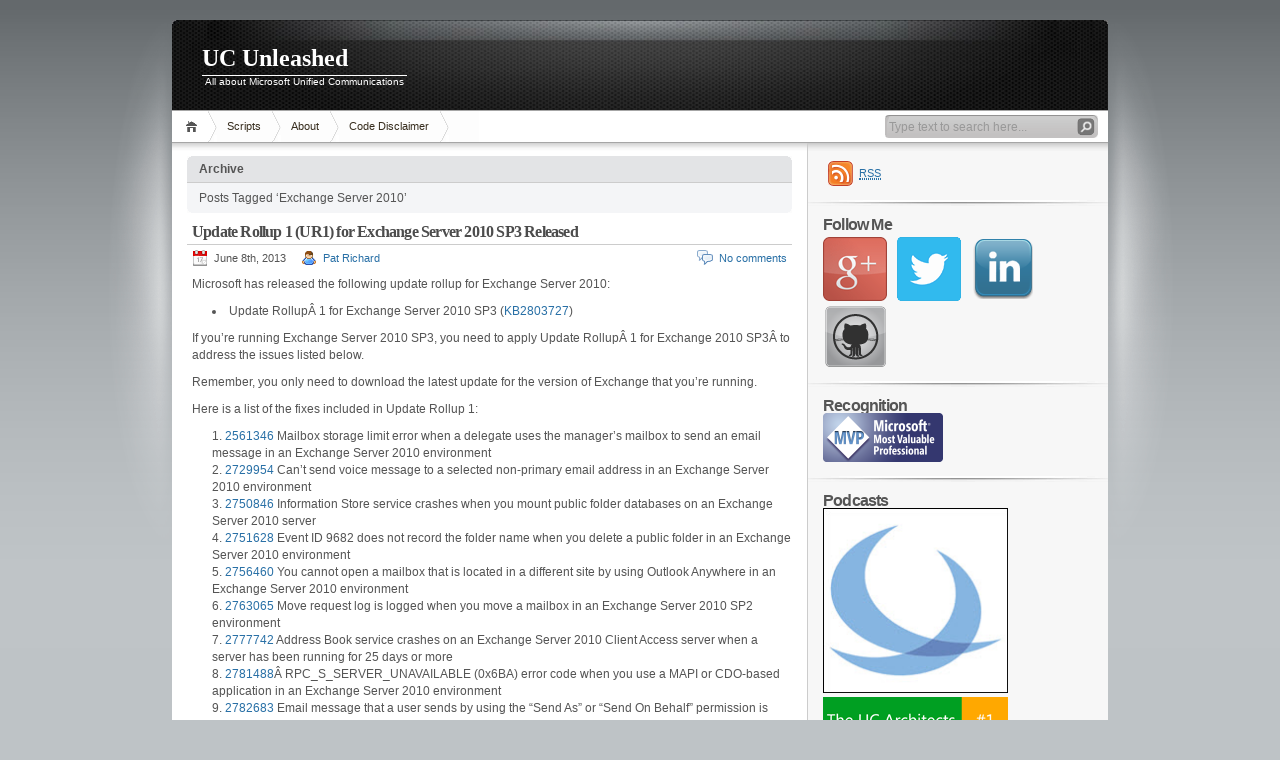

--- FILE ---
content_type: text/html; charset=UTF-8
request_url: https://www.ucunleashed.com/tag/exchange-server-2010
body_size: 41610
content:
<!DOCTYPE html PUBLIC "-//W3C//DTD XHTML 1.1//EN" "http://www.w3.org/TR/xhtml11/DTD/xhtml11.dtd">

<html xmlns="http://www.w3.org/1999/xhtml">
<head profile="http://gmpg.org/xfn/11">
	<meta http-equiv="Content-Type" content="text/html; charset=UTF-8" />
	<meta http-equiv="X-UA-Compatible" content="IE=EmulateIE7" />

	<title>UC Unleashed &raquo; Exchange Server 2010</title>
	<link rel="alternate" type="application/rss+xml" title="RSS 2.0 - all posts" href="https://www.ucunleashed.com/feed" />
	<link rel="alternate" type="application/rss+xml" title="RSS 2.0 - all comments" href="https://www.ucunleashed.com/comments/feed" />
	<link rel="pingback" href="https://www.ucunleashed.com/xmlrpc.php" />

	<!-- style START -->
	<!-- default style -->
	<style type="text/css" media="screen">@import url( https://www.ucunleashed.com/wp-content/themes/inove/style.css );</style>
	<!-- for translations -->
		<!--[if IE]>
		<link rel="stylesheet" href="https://www.ucunleashed.com/wp-content/themes/inove/ie.css" type="text/css" media="screen" />
	<![endif]-->
	<!-- style END -->

	<!-- script START -->
	<script type="text/javascript" src="https://www.ucunleashed.com/wp-content/themes/inove/js/base.js"></script>
	<script type="text/javascript" src="https://www.ucunleashed.com/wp-content/themes/inove/js/menu.js"></script>
	<!-- script END -->

	<meta name='robots' content='max-image-preview:large' />
	<style>img:is([sizes="auto" i], [sizes^="auto," i]) { contain-intrinsic-size: 3000px 1500px }</style>
	<link rel='dns-prefetch' href='//secure.gravatar.com' />
<link rel='dns-prefetch' href='//stats.wp.com' />
<link rel='dns-prefetch' href='//v0.wordpress.com' />
<link rel='dns-prefetch' href='//jetpack.wordpress.com' />
<link rel='dns-prefetch' href='//s0.wp.com' />
<link rel='dns-prefetch' href='//public-api.wordpress.com' />
<link rel='dns-prefetch' href='//0.gravatar.com' />
<link rel='dns-prefetch' href='//1.gravatar.com' />
<link rel='dns-prefetch' href='//2.gravatar.com' />
<link rel="alternate" type="application/rss+xml" title="UC Unleashed &raquo; Exchange Server 2010 Tag Feed" href="https://www.ucunleashed.com/tag/exchange-server-2010/feed" />
<script type="text/javascript">
/* <![CDATA[ */
window._wpemojiSettings = {"baseUrl":"https:\/\/s.w.org\/images\/core\/emoji\/16.0.1\/72x72\/","ext":".png","svgUrl":"https:\/\/s.w.org\/images\/core\/emoji\/16.0.1\/svg\/","svgExt":".svg","source":{"concatemoji":"https:\/\/www.ucunleashed.com\/wp-includes\/js\/wp-emoji-release.min.js?ver=6.8.3"}};
/*! This file is auto-generated */
!function(s,n){var o,i,e;function c(e){try{var t={supportTests:e,timestamp:(new Date).valueOf()};sessionStorage.setItem(o,JSON.stringify(t))}catch(e){}}function p(e,t,n){e.clearRect(0,0,e.canvas.width,e.canvas.height),e.fillText(t,0,0);var t=new Uint32Array(e.getImageData(0,0,e.canvas.width,e.canvas.height).data),a=(e.clearRect(0,0,e.canvas.width,e.canvas.height),e.fillText(n,0,0),new Uint32Array(e.getImageData(0,0,e.canvas.width,e.canvas.height).data));return t.every(function(e,t){return e===a[t]})}function u(e,t){e.clearRect(0,0,e.canvas.width,e.canvas.height),e.fillText(t,0,0);for(var n=e.getImageData(16,16,1,1),a=0;a<n.data.length;a++)if(0!==n.data[a])return!1;return!0}function f(e,t,n,a){switch(t){case"flag":return n(e,"\ud83c\udff3\ufe0f\u200d\u26a7\ufe0f","\ud83c\udff3\ufe0f\u200b\u26a7\ufe0f")?!1:!n(e,"\ud83c\udde8\ud83c\uddf6","\ud83c\udde8\u200b\ud83c\uddf6")&&!n(e,"\ud83c\udff4\udb40\udc67\udb40\udc62\udb40\udc65\udb40\udc6e\udb40\udc67\udb40\udc7f","\ud83c\udff4\u200b\udb40\udc67\u200b\udb40\udc62\u200b\udb40\udc65\u200b\udb40\udc6e\u200b\udb40\udc67\u200b\udb40\udc7f");case"emoji":return!a(e,"\ud83e\udedf")}return!1}function g(e,t,n,a){var r="undefined"!=typeof WorkerGlobalScope&&self instanceof WorkerGlobalScope?new OffscreenCanvas(300,150):s.createElement("canvas"),o=r.getContext("2d",{willReadFrequently:!0}),i=(o.textBaseline="top",o.font="600 32px Arial",{});return e.forEach(function(e){i[e]=t(o,e,n,a)}),i}function t(e){var t=s.createElement("script");t.src=e,t.defer=!0,s.head.appendChild(t)}"undefined"!=typeof Promise&&(o="wpEmojiSettingsSupports",i=["flag","emoji"],n.supports={everything:!0,everythingExceptFlag:!0},e=new Promise(function(e){s.addEventListener("DOMContentLoaded",e,{once:!0})}),new Promise(function(t){var n=function(){try{var e=JSON.parse(sessionStorage.getItem(o));if("object"==typeof e&&"number"==typeof e.timestamp&&(new Date).valueOf()<e.timestamp+604800&&"object"==typeof e.supportTests)return e.supportTests}catch(e){}return null}();if(!n){if("undefined"!=typeof Worker&&"undefined"!=typeof OffscreenCanvas&&"undefined"!=typeof URL&&URL.createObjectURL&&"undefined"!=typeof Blob)try{var e="postMessage("+g.toString()+"("+[JSON.stringify(i),f.toString(),p.toString(),u.toString()].join(",")+"));",a=new Blob([e],{type:"text/javascript"}),r=new Worker(URL.createObjectURL(a),{name:"wpTestEmojiSupports"});return void(r.onmessage=function(e){c(n=e.data),r.terminate(),t(n)})}catch(e){}c(n=g(i,f,p,u))}t(n)}).then(function(e){for(var t in e)n.supports[t]=e[t],n.supports.everything=n.supports.everything&&n.supports[t],"flag"!==t&&(n.supports.everythingExceptFlag=n.supports.everythingExceptFlag&&n.supports[t]);n.supports.everythingExceptFlag=n.supports.everythingExceptFlag&&!n.supports.flag,n.DOMReady=!1,n.readyCallback=function(){n.DOMReady=!0}}).then(function(){return e}).then(function(){var e;n.supports.everything||(n.readyCallback(),(e=n.source||{}).concatemoji?t(e.concatemoji):e.wpemoji&&e.twemoji&&(t(e.twemoji),t(e.wpemoji)))}))}((window,document),window._wpemojiSettings);
/* ]]> */
</script>
<style id='wp-emoji-styles-inline-css' type='text/css'>

	img.wp-smiley, img.emoji {
		display: inline !important;
		border: none !important;
		box-shadow: none !important;
		height: 1em !important;
		width: 1em !important;
		margin: 0 0.07em !important;
		vertical-align: -0.1em !important;
		background: none !important;
		padding: 0 !important;
	}
</style>
<link rel='stylesheet' id='wp-block-library-css' href='https://www.ucunleashed.com/wp-includes/css/dist/block-library/style.min.css?ver=6.8.3' type='text/css' media='all' />
<style id='classic-theme-styles-inline-css' type='text/css'>
/*! This file is auto-generated */
.wp-block-button__link{color:#fff;background-color:#32373c;border-radius:9999px;box-shadow:none;text-decoration:none;padding:calc(.667em + 2px) calc(1.333em + 2px);font-size:1.125em}.wp-block-file__button{background:#32373c;color:#fff;text-decoration:none}
</style>
<link rel='stylesheet' id='mediaelement-css' href='https://www.ucunleashed.com/wp-includes/js/mediaelement/mediaelementplayer-legacy.min.css?ver=4.2.17' type='text/css' media='all' />
<link rel='stylesheet' id='wp-mediaelement-css' href='https://www.ucunleashed.com/wp-includes/js/mediaelement/wp-mediaelement.min.css?ver=6.8.3' type='text/css' media='all' />
<style id='jetpack-sharing-buttons-style-inline-css' type='text/css'>
.jetpack-sharing-buttons__services-list{display:flex;flex-direction:row;flex-wrap:wrap;gap:0;list-style-type:none;margin:5px;padding:0}.jetpack-sharing-buttons__services-list.has-small-icon-size{font-size:12px}.jetpack-sharing-buttons__services-list.has-normal-icon-size{font-size:16px}.jetpack-sharing-buttons__services-list.has-large-icon-size{font-size:24px}.jetpack-sharing-buttons__services-list.has-huge-icon-size{font-size:36px}@media print{.jetpack-sharing-buttons__services-list{display:none!important}}.editor-styles-wrapper .wp-block-jetpack-sharing-buttons{gap:0;padding-inline-start:0}ul.jetpack-sharing-buttons__services-list.has-background{padding:1.25em 2.375em}
</style>
<style id='global-styles-inline-css' type='text/css'>
:root{--wp--preset--aspect-ratio--square: 1;--wp--preset--aspect-ratio--4-3: 4/3;--wp--preset--aspect-ratio--3-4: 3/4;--wp--preset--aspect-ratio--3-2: 3/2;--wp--preset--aspect-ratio--2-3: 2/3;--wp--preset--aspect-ratio--16-9: 16/9;--wp--preset--aspect-ratio--9-16: 9/16;--wp--preset--color--black: #000000;--wp--preset--color--cyan-bluish-gray: #abb8c3;--wp--preset--color--white: #ffffff;--wp--preset--color--pale-pink: #f78da7;--wp--preset--color--vivid-red: #cf2e2e;--wp--preset--color--luminous-vivid-orange: #ff6900;--wp--preset--color--luminous-vivid-amber: #fcb900;--wp--preset--color--light-green-cyan: #7bdcb5;--wp--preset--color--vivid-green-cyan: #00d084;--wp--preset--color--pale-cyan-blue: #8ed1fc;--wp--preset--color--vivid-cyan-blue: #0693e3;--wp--preset--color--vivid-purple: #9b51e0;--wp--preset--gradient--vivid-cyan-blue-to-vivid-purple: linear-gradient(135deg,rgba(6,147,227,1) 0%,rgb(155,81,224) 100%);--wp--preset--gradient--light-green-cyan-to-vivid-green-cyan: linear-gradient(135deg,rgb(122,220,180) 0%,rgb(0,208,130) 100%);--wp--preset--gradient--luminous-vivid-amber-to-luminous-vivid-orange: linear-gradient(135deg,rgba(252,185,0,1) 0%,rgba(255,105,0,1) 100%);--wp--preset--gradient--luminous-vivid-orange-to-vivid-red: linear-gradient(135deg,rgba(255,105,0,1) 0%,rgb(207,46,46) 100%);--wp--preset--gradient--very-light-gray-to-cyan-bluish-gray: linear-gradient(135deg,rgb(238,238,238) 0%,rgb(169,184,195) 100%);--wp--preset--gradient--cool-to-warm-spectrum: linear-gradient(135deg,rgb(74,234,220) 0%,rgb(151,120,209) 20%,rgb(207,42,186) 40%,rgb(238,44,130) 60%,rgb(251,105,98) 80%,rgb(254,248,76) 100%);--wp--preset--gradient--blush-light-purple: linear-gradient(135deg,rgb(255,206,236) 0%,rgb(152,150,240) 100%);--wp--preset--gradient--blush-bordeaux: linear-gradient(135deg,rgb(254,205,165) 0%,rgb(254,45,45) 50%,rgb(107,0,62) 100%);--wp--preset--gradient--luminous-dusk: linear-gradient(135deg,rgb(255,203,112) 0%,rgb(199,81,192) 50%,rgb(65,88,208) 100%);--wp--preset--gradient--pale-ocean: linear-gradient(135deg,rgb(255,245,203) 0%,rgb(182,227,212) 50%,rgb(51,167,181) 100%);--wp--preset--gradient--electric-grass: linear-gradient(135deg,rgb(202,248,128) 0%,rgb(113,206,126) 100%);--wp--preset--gradient--midnight: linear-gradient(135deg,rgb(2,3,129) 0%,rgb(40,116,252) 100%);--wp--preset--font-size--small: 13px;--wp--preset--font-size--medium: 20px;--wp--preset--font-size--large: 36px;--wp--preset--font-size--x-large: 42px;--wp--preset--spacing--20: 0.44rem;--wp--preset--spacing--30: 0.67rem;--wp--preset--spacing--40: 1rem;--wp--preset--spacing--50: 1.5rem;--wp--preset--spacing--60: 2.25rem;--wp--preset--spacing--70: 3.38rem;--wp--preset--spacing--80: 5.06rem;--wp--preset--shadow--natural: 6px 6px 9px rgba(0, 0, 0, 0.2);--wp--preset--shadow--deep: 12px 12px 50px rgba(0, 0, 0, 0.4);--wp--preset--shadow--sharp: 6px 6px 0px rgba(0, 0, 0, 0.2);--wp--preset--shadow--outlined: 6px 6px 0px -3px rgba(255, 255, 255, 1), 6px 6px rgba(0, 0, 0, 1);--wp--preset--shadow--crisp: 6px 6px 0px rgba(0, 0, 0, 1);}:where(.is-layout-flex){gap: 0.5em;}:where(.is-layout-grid){gap: 0.5em;}body .is-layout-flex{display: flex;}.is-layout-flex{flex-wrap: wrap;align-items: center;}.is-layout-flex > :is(*, div){margin: 0;}body .is-layout-grid{display: grid;}.is-layout-grid > :is(*, div){margin: 0;}:where(.wp-block-columns.is-layout-flex){gap: 2em;}:where(.wp-block-columns.is-layout-grid){gap: 2em;}:where(.wp-block-post-template.is-layout-flex){gap: 1.25em;}:where(.wp-block-post-template.is-layout-grid){gap: 1.25em;}.has-black-color{color: var(--wp--preset--color--black) !important;}.has-cyan-bluish-gray-color{color: var(--wp--preset--color--cyan-bluish-gray) !important;}.has-white-color{color: var(--wp--preset--color--white) !important;}.has-pale-pink-color{color: var(--wp--preset--color--pale-pink) !important;}.has-vivid-red-color{color: var(--wp--preset--color--vivid-red) !important;}.has-luminous-vivid-orange-color{color: var(--wp--preset--color--luminous-vivid-orange) !important;}.has-luminous-vivid-amber-color{color: var(--wp--preset--color--luminous-vivid-amber) !important;}.has-light-green-cyan-color{color: var(--wp--preset--color--light-green-cyan) !important;}.has-vivid-green-cyan-color{color: var(--wp--preset--color--vivid-green-cyan) !important;}.has-pale-cyan-blue-color{color: var(--wp--preset--color--pale-cyan-blue) !important;}.has-vivid-cyan-blue-color{color: var(--wp--preset--color--vivid-cyan-blue) !important;}.has-vivid-purple-color{color: var(--wp--preset--color--vivid-purple) !important;}.has-black-background-color{background-color: var(--wp--preset--color--black) !important;}.has-cyan-bluish-gray-background-color{background-color: var(--wp--preset--color--cyan-bluish-gray) !important;}.has-white-background-color{background-color: var(--wp--preset--color--white) !important;}.has-pale-pink-background-color{background-color: var(--wp--preset--color--pale-pink) !important;}.has-vivid-red-background-color{background-color: var(--wp--preset--color--vivid-red) !important;}.has-luminous-vivid-orange-background-color{background-color: var(--wp--preset--color--luminous-vivid-orange) !important;}.has-luminous-vivid-amber-background-color{background-color: var(--wp--preset--color--luminous-vivid-amber) !important;}.has-light-green-cyan-background-color{background-color: var(--wp--preset--color--light-green-cyan) !important;}.has-vivid-green-cyan-background-color{background-color: var(--wp--preset--color--vivid-green-cyan) !important;}.has-pale-cyan-blue-background-color{background-color: var(--wp--preset--color--pale-cyan-blue) !important;}.has-vivid-cyan-blue-background-color{background-color: var(--wp--preset--color--vivid-cyan-blue) !important;}.has-vivid-purple-background-color{background-color: var(--wp--preset--color--vivid-purple) !important;}.has-black-border-color{border-color: var(--wp--preset--color--black) !important;}.has-cyan-bluish-gray-border-color{border-color: var(--wp--preset--color--cyan-bluish-gray) !important;}.has-white-border-color{border-color: var(--wp--preset--color--white) !important;}.has-pale-pink-border-color{border-color: var(--wp--preset--color--pale-pink) !important;}.has-vivid-red-border-color{border-color: var(--wp--preset--color--vivid-red) !important;}.has-luminous-vivid-orange-border-color{border-color: var(--wp--preset--color--luminous-vivid-orange) !important;}.has-luminous-vivid-amber-border-color{border-color: var(--wp--preset--color--luminous-vivid-amber) !important;}.has-light-green-cyan-border-color{border-color: var(--wp--preset--color--light-green-cyan) !important;}.has-vivid-green-cyan-border-color{border-color: var(--wp--preset--color--vivid-green-cyan) !important;}.has-pale-cyan-blue-border-color{border-color: var(--wp--preset--color--pale-cyan-blue) !important;}.has-vivid-cyan-blue-border-color{border-color: var(--wp--preset--color--vivid-cyan-blue) !important;}.has-vivid-purple-border-color{border-color: var(--wp--preset--color--vivid-purple) !important;}.has-vivid-cyan-blue-to-vivid-purple-gradient-background{background: var(--wp--preset--gradient--vivid-cyan-blue-to-vivid-purple) !important;}.has-light-green-cyan-to-vivid-green-cyan-gradient-background{background: var(--wp--preset--gradient--light-green-cyan-to-vivid-green-cyan) !important;}.has-luminous-vivid-amber-to-luminous-vivid-orange-gradient-background{background: var(--wp--preset--gradient--luminous-vivid-amber-to-luminous-vivid-orange) !important;}.has-luminous-vivid-orange-to-vivid-red-gradient-background{background: var(--wp--preset--gradient--luminous-vivid-orange-to-vivid-red) !important;}.has-very-light-gray-to-cyan-bluish-gray-gradient-background{background: var(--wp--preset--gradient--very-light-gray-to-cyan-bluish-gray) !important;}.has-cool-to-warm-spectrum-gradient-background{background: var(--wp--preset--gradient--cool-to-warm-spectrum) !important;}.has-blush-light-purple-gradient-background{background: var(--wp--preset--gradient--blush-light-purple) !important;}.has-blush-bordeaux-gradient-background{background: var(--wp--preset--gradient--blush-bordeaux) !important;}.has-luminous-dusk-gradient-background{background: var(--wp--preset--gradient--luminous-dusk) !important;}.has-pale-ocean-gradient-background{background: var(--wp--preset--gradient--pale-ocean) !important;}.has-electric-grass-gradient-background{background: var(--wp--preset--gradient--electric-grass) !important;}.has-midnight-gradient-background{background: var(--wp--preset--gradient--midnight) !important;}.has-small-font-size{font-size: var(--wp--preset--font-size--small) !important;}.has-medium-font-size{font-size: var(--wp--preset--font-size--medium) !important;}.has-large-font-size{font-size: var(--wp--preset--font-size--large) !important;}.has-x-large-font-size{font-size: var(--wp--preset--font-size--x-large) !important;}
:where(.wp-block-post-template.is-layout-flex){gap: 1.25em;}:where(.wp-block-post-template.is-layout-grid){gap: 1.25em;}
:where(.wp-block-columns.is-layout-flex){gap: 2em;}:where(.wp-block-columns.is-layout-grid){gap: 2em;}
:root :where(.wp-block-pullquote){font-size: 1.5em;line-height: 1.6;}
</style>
<link rel='stylesheet' id='github-embed-css' href='https://www.ucunleashed.com/wp-content/plugins/github-embed/css/github-embed.css?ver=6.8.3' type='text/css' media='all' />
<link rel='stylesheet' id='social-widget-css' href='https://www.ucunleashed.com/wp-content/plugins/social-media-widget/social_widget.css?ver=6.8.3' type='text/css' media='all' />
<style id='akismet-widget-style-inline-css' type='text/css'>

			.a-stats {
				--akismet-color-mid-green: #357b49;
				--akismet-color-white: #fff;
				--akismet-color-light-grey: #f6f7f7;

				max-width: 350px;
				width: auto;
			}

			.a-stats * {
				all: unset;
				box-sizing: border-box;
			}

			.a-stats strong {
				font-weight: 600;
			}

			.a-stats a.a-stats__link,
			.a-stats a.a-stats__link:visited,
			.a-stats a.a-stats__link:active {
				background: var(--akismet-color-mid-green);
				border: none;
				box-shadow: none;
				border-radius: 8px;
				color: var(--akismet-color-white);
				cursor: pointer;
				display: block;
				font-family: -apple-system, BlinkMacSystemFont, 'Segoe UI', 'Roboto', 'Oxygen-Sans', 'Ubuntu', 'Cantarell', 'Helvetica Neue', sans-serif;
				font-weight: 500;
				padding: 12px;
				text-align: center;
				text-decoration: none;
				transition: all 0.2s ease;
			}

			/* Extra specificity to deal with TwentyTwentyOne focus style */
			.widget .a-stats a.a-stats__link:focus {
				background: var(--akismet-color-mid-green);
				color: var(--akismet-color-white);
				text-decoration: none;
			}

			.a-stats a.a-stats__link:hover {
				filter: brightness(110%);
				box-shadow: 0 4px 12px rgba(0, 0, 0, 0.06), 0 0 2px rgba(0, 0, 0, 0.16);
			}

			.a-stats .count {
				color: var(--akismet-color-white);
				display: block;
				font-size: 1.5em;
				line-height: 1.4;
				padding: 0 13px;
				white-space: nowrap;
			}
		
</style>
<link rel='stylesheet' id='sharedaddy-css' href='https://www.ucunleashed.com/wp-content/plugins/jetpack/modules/sharedaddy/sharing.css?ver=14.6' type='text/css' media='all' />
<link rel='stylesheet' id='social-logos-css' href='https://www.ucunleashed.com/wp-content/plugins/jetpack/_inc/social-logos/social-logos.min.css?ver=14.6' type='text/css' media='all' />
<link rel='stylesheet' id='core2.1-css' href='https://www.ucunleashed.com/wp-content/plugins/wp-syntaxhighlighter/syntaxhighlighter2/styles/shCore.css?ver=2.1' type='text/css' media='all' />
<link rel='stylesheet' id='theme-Default2.1-css' href='https://www.ucunleashed.com/wp-content/plugins/wp-syntaxhighlighter/syntaxhighlighter2/styles/shThemeDefault.css?ver=2.1' type='text/css' media='all' />
<script type="text/javascript" src="https://www.ucunleashed.com/wp-includes/js/jquery/jquery.min.js?ver=3.7.1" id="jquery-core-js"></script>
<script type="text/javascript" src="https://www.ucunleashed.com/wp-includes/js/jquery/jquery-migrate.min.js?ver=3.4.1" id="jquery-migrate-js"></script>
<script type="text/javascript" src="https://www.ucunleashed.com/wp-content/plugins/wp-syntaxhighlighter/js/rc-textarea-hl.js?ver=1.3" id="rc_textarea_hl_js-js"></script>
<link rel="https://api.w.org/" href="https://www.ucunleashed.com/wp-json/" /><link rel="alternate" title="JSON" type="application/json" href="https://www.ucunleashed.com/wp-json/wp/v2/tags/12" /><link rel="EditURI" type="application/rsd+xml" title="RSD" href="https://www.ucunleashed.com/xmlrpc.php?rsd" />
<meta name="generator" content="WordPress 6.8.3" />
<!-- Stream WordPress user activity plugin v4.1.1 -->
	<style>img#wpstats{display:none}</style>
		<style type="text/css">.broken_link, a.broken_link {
	text-decoration: line-through;
}</style>
<!-- Jetpack Open Graph Tags -->
<meta property="og:type" content="website" />
<meta property="og:title" content="Exchange Server 2010 &#8211; UC Unleashed" />
<meta property="og:url" content="https://www.ucunleashed.com/tag/exchange-server-2010" />
<meta property="og:site_name" content="UC Unleashed" />
<meta property="og:image" content="https://s0.wp.com/i/blank.jpg" />
<meta property="og:image:alt" content="" />
<meta property="og:locale" content="en_US" />

<!-- End Jetpack Open Graph Tags -->
</head>


<body>
<!-- wrap START -->
<div id="wrap">

<!-- container START -->
<div id="container"  >

<!-- header START -->
<div id="header">

	<!-- banner START -->
		<!-- banner END -->

	<div id="caption">
		<h1 id="title"><a href="https://www.ucunleashed.com/">UC Unleashed</a></h1>
		<div id="tagline">All about Microsoft Unified Communications</div>
	</div>

	<div class="fixed"></div>
</div>
<!-- header END -->

<!-- navigation START -->
<div id="navigation">
	<!-- menus START -->
	<ul id="menus">
		<li class="page_item"><a class="home" title="Home" href="https://www.ucunleashed.com/">Home</a></li>
		<li class="page_item page-item-2"><a href="https://www.ucunleashed.com/scripts">Scripts</a></li>
<li class="page_item page-item-340"><a href="https://www.ucunleashed.com/about">About</a></li>
<li class="page_item page-item-3932"><a href="https://www.ucunleashed.com/code-disclaimer">Code Disclaimer</a></li>
		<li><a class="lastmenu" href="javascript:void(0);"></a></li>
	</ul>
	<!-- menus END -->

	<!-- searchbox START -->
	<div id="searchbox">
					<form action="https://www.ucunleashed.com" method="get">
				<div class="content">
					<input type="text" class="textfield" name="s" size="24" value="" />
					<input type="submit" class="button" value="" />
				</div>
			</form>
			</div>
<script type="text/javascript">
//<![CDATA[
	var searchbox = MGJS.$("searchbox");
	var searchtxt = MGJS.getElementsByClassName("textfield", "input", searchbox)[0];
	var searchbtn = MGJS.getElementsByClassName("button", "input", searchbox)[0];
	var tiptext = "Type text to search here...";
	if(searchtxt.value == "" || searchtxt.value == tiptext) {
		searchtxt.className += " searchtip";
		searchtxt.value = tiptext;
	}
	searchtxt.onfocus = function(e) {
		if(searchtxt.value == tiptext) {
			searchtxt.value = "";
			searchtxt.className = searchtxt.className.replace(" searchtip", "");
		}
	}
	searchtxt.onblur = function(e) {
		if(searchtxt.value == "") {
			searchtxt.className += " searchtip";
			searchtxt.value = tiptext;
		}
	}
	searchbtn.onclick = function(e) {
		if(searchtxt.value == "" || searchtxt.value == tiptext) {
			return false;
		}
	}
//]]>
</script>
	<!-- searchbox END -->

	<div class="fixed"></div>
</div>
<!-- navigation END -->

<!-- content START -->
<div id="content">

	<!-- main START -->
	<div id="main">

	<div class="boxcaption"><h3>Archive</h3></div>
	<div class="box">
		Posts Tagged &#8216;Exchange Server 2010&#8217;	</div>

	<div class="post" id="post-2165">
		<h2><a class="title" href="https://www.ucunleashed.com/2165" rel="bookmark">Update Rollup 1 (UR1) for Exchange Server 2010 SP3 Released</a></h2>
		<div class="info">
			<span class="date">June 8th, 2013</span>
			<span class="author"><a href="https://www.ucunleashed.com/author/pat-richard" title="Posts by Pat Richard" rel="author">Pat Richard</a></span>						<span class="comments"><a href="https://www.ucunleashed.com/2165#respond">No comments</a></span>
			<div class="fixed"></div>
		</div>
		<div class="content">
			<p>Microsoft has released the following update rollup for Exchange Server 2010:</p>
<ul>
<li>Update RollupÂ&nbsp;1 for Exchange Server 2010 SP3 (<a href="http://support.microsoft.com/kb/2803727" target="_blank">KB2803727</a>)</li>
</ul>
<p>If you&#8217;re running Exchange Server 2010 SP3, you need to apply Update RollupÂ&nbsp;1 for Exchange 2010 SP3Â&nbsp;to address the issues listed below.</p>
<p>Remember, you only need to download the latest update for the version of Exchange that you&#8217;re running.</p>
<p>Here is a list of the fixes included in Update Rollup 1:</p>
<ol>
<li><a href="http://support.microsoft.com/kb/2561346" target="_blank">2561346</a> Mailbox storage limit error when a delegate uses the manager&#8217;s mailbox to send an email message in an Exchange Server 2010 environment</li>
<li><a href="http://support.microsoft.com/kb/2729954" target="_blank">2729954</a> Can&#8217;t send voice message to a selected non-primary email address in an Exchange Server 2010 environment</li>
<li><a href="http://support.microsoft.com/kb/2750846" target="_blank">2750846</a> Information Store service crashes when you mount public folder databases on an Exchange Server 2010 server</li>
<li><a href="http://support.microsoft.com/kb/2751628" target="_blank">2751628</a> Event ID 9682 does not record the folder name when you delete a public folder in an Exchange Server 2010 environment</li>
<li><a href="http://support.microsoft.com/kb/2756460" target="_blank">2756460</a> You cannot open a mailbox that is located in a different site by using Outlook Anywhere in an Exchange Server 2010 environment</li>
<li><a href="http://support.microsoft.com/kb/2763065" target="_blank">2763065</a> Move request log is logged when you move a mailbox in an Exchange Server 2010 SP2 environment</li>
<li><a href="http://support.microsoft.com/kb/2777742" target="_blank">2777742</a> Address Book service crashes on an Exchange Server 2010 Client Access server when a server has been running for 25 days or more</li>
<li><a href="http://support.microsoft.com/kb/2781488" target="_blank">2781488</a>Â&nbsp;RPC_S_SERVER_UNAVAILABLE (0x6BA) error code when you use a MAPI or CDO-based application in an Exchange Server 2010 environment</li>
<li><a href="http://support.microsoft.com/kb/2782683" target="_blank">2782683</a> Email message that a user sends by using the &#8220;Send As&#8221; or &#8220;Send On Behalf&#8221; permission is saved only in the Sent Items folder of the sender in an Exchange Server 2010 environment</li>
<li><a href="http://support.microsoft.com/kb/2784210" target="_blank">2784210</a>Â&nbsp;Ethical wall does not function as expected when the ReportToOriginatorEnabled property is disabled in an Exchange Server 2003 and Exchange Server 2010 coexistence environment</li>
<li><a href="http://support.microsoft.com/kb/2793348" target="_blank">2793348</a> Read receipt is sent unexpectedly when you view an email message by using Outlook Web App</li>
<li><a href="http://support.microsoft.com/kb/2796490" target="_blank">2796490</a> Microsoft Exchange Information Store service crashes on an Exchange Server 2010 Mailbox server</li>
<li><a href="http://support.microsoft.com/kb/2802569" target="_blank">2802569</a> Mailbox synchronization fails on an Exchange ActiveSync device in an Exchange Server 2010 environment</li>
<li><a href="http://support.microsoft.com/kb/2803132" target="_blank">2803132</a> Delayed email message delivery on a BlackBerry mobile device after you install Update Rollup 4 for Exchange Server 2010 SP2</li>
<li><a href="http://support.microsoft.com/kb/2806602" target="_blank">2806602</a> EdgeTransport.exe process crashes on an Exchange Server 2010 Hub Transport server</li>
<li><a href="http://support.microsoft.com/kb/2814723" target="_blank">2814723</a> Server loses network connectivity and UDP ports are used up on an Exchange Server 2010 server</li>
<li><a href="http://support.microsoft.com/kb/2814847" target="_blank">2814847</a>Â&nbsp;Rapid growth in transaction logs, CPU use, and memory consumption in Exchange Server 2010 when a user syncs a mailbox by using an iOS 6.1 or 6.1.1-based device</li>
<li><a href="http://support.microsoft.com/kb/2816934" target="_blank">2816934</a>Â&nbsp;Error code 0X800CCC13 when an additional POP3 or IMAP account is used to send an email message and Outlook online mode is used to connect to an Exchange Server 2010 environment</li>
<li><a href="http://support.microsoft.com/kb/2817140" target="_blank">2817140</a> Exchange Replication service crashes intermittently in an Exchange Server 2010 environment</li>
<li><a href="http://support.microsoft.com/kb/2817852" target="_blank">2817852</a> Cyrillic characters are displayed as question marks in the &#8220;To&#8221; field of message items in the Sent Items folder in an Exchange 2010 environment</li>
<li><a href="http://support.microsoft.com/kb/2818456" target="_blank">2818456</a> Attachments are missing from an embedded message in an Exchange Server 2010 SP2 environment</li>
<li><a href="http://support.microsoft.com/kb/2822208" target="_blank">2822208</a>Â&nbsp;Unable to soft delete some messages after installing Exchange 2010 SP2 RU6Â&nbsp;or SP3</li>
<li><a href="http://support.microsoft.com/kb/2826066" target="_blank">2826066</a>Â&nbsp;VSAPI-based antivirus software causes delayed response in an Exchange Server 2010 environment</li>
<li><a href="http://support.microsoft.com/kb/2827037" target="_blank">2827037</a>Â&nbsp;Copy of an item is created in the Version subfolder in an Exchange Server 2010 environment</li>
<li><a href="http://support.microsoft.com/kb/2833888" target="_blank">2833888</a>Â&nbsp;No items are displayed in Outlook after you install Exchange Server 2010 SP3 or Update Rollup 6 for Exchange Server 2010 SP2</li>
<li><a href="http://support.microsoft.com/kb/2840099" target="_blank">2840099</a>Â&nbsp;ArgumentOutOfRangeExceptionÂ&nbsp;exception when an EWS application creates a new MIME email in an Exchange Server 2010 environment</li>
</ol>
<p>Download the rollup <a href="http://www.microsoft.com/en-us/download/details.aspx?id=39073" target="_blank" class="broken_link">here</a>.</p>
<p><strong>Installation Notes:</strong></p>
<p>If you havenâ€™t installed Exchange Server yet, you can use the info at <a title="Quicker Exchange installs complete with service packs and rollups" href="/57">Quicker Exchange installs complete with service packs and rollups</a> to save you some time.<strong> </strong></p>
<p>Microsoft Update can&#8217;t detect rollups for Exchange 2010 servers that are members of a Database Availability Group (DAG). See the post <a title="Script: DAG-InstallRollup.ps1 â€“ Installing Exchange 2010 Rollups on DAG Servers" href="http://www.ehloworld.com/156">Installing Exchange 2010 Rollups on DAG Servers</a> for info, and a script, for installing update rollups.</p>
<p>Update Rollups should be applied to Internet facing Client Access Servers before being installed on non-Internet facing Client Access Servers.</p>
<p>If youâ€™re installing the update rollup on Exchange servers that donâ€™t have Internet access, see â€œ<a href="/164" target="_blank">Installing Exchange 2007 &amp; 2010 rollups on servers that donâ€™t have Internet access</a>â€ for some additional steps.</p>

<p><strong>Note to Forefront users:</strong></p>
<p>If you donâ€™t disable Forefront before installing a rollup or service pack, and enable afterwards, you run the risk of Exchange related services not starting. You can disable Forefront by going to a command prompt and navigating to the Forefront directory and running <strong><em>FSCUtility /disable</em></strong>. To enable Forefront after installation of a UR or SP, run <strong><em>FSCUtility /enable</em></strong>.</p>

<div class="sharedaddy sd-sharing-enabled"><div class="robots-nocontent sd-block sd-social sd-social-official sd-sharing"><h3 class="sd-title">Share this:</h3><div class="sd-content"><ul><li class="share-twitter"><a href="https://twitter.com/share" class="twitter-share-button" data-url="https://www.ucunleashed.com/2165" data-text="Update Rollup 1 (UR1) for Exchange Server 2010 SP3 Released"  >Tweet</a></li><li class="share-linkedin"><div class="linkedin_button"><script type="in/share" data-url="https://www.ucunleashed.com/2165" data-counter="right"></script></div></li><li class="share-facebook"><div class="fb-share-button" data-href="https://www.ucunleashed.com/2165" data-layout="button_count"></div></li><li class="share-pinterest"><div class="pinterest_button"><a href="https://www.pinterest.com/pin/create/button/?url=https%3A%2F%2Fwww.ucunleashed.com%2F2165&#038;media=https%3A%2F%2Fsecure.gravatar.com%2Favatar%2F62193b052571f94ad1a0634b7fc9ec11e8488696a91dc0f11bec8e5c2ab59a62%3Fs%3D96%26d%3Didenticon%26r%3Dg&#038;description=Update%20Rollup%201%20%28UR1%29%20for%20Exchange%20Server%202010%20SP3%20Released" data-pin-do="buttonPin" data-pin-config="beside"><img src="//assets.pinterest.com/images/pidgets/pinit_fg_en_rect_gray_20.png" /></a></div></li><li class="share-print"><a rel="nofollow noopener noreferrer"
				data-shared="sharing-print-2165"
				class="share-print sd-button"
				href="https://www.ucunleashed.com/2165?share=print"
				target="_blank"
				aria-labelledby="sharing-print-2165"
				>
				<span id="sharing-print-2165" hidden>Click to print (Opens in new window)</span>
				<span>Print</span>
			</a></li><li class="share-email"><a rel="nofollow noopener noreferrer"
				data-shared="sharing-email-2165"
				class="share-email sd-button"
				href="mailto:?subject=%5BShared%20Post%5D%20Update%20Rollup%201%20%28UR1%29%20for%20Exchange%20Server%202010%20SP3%20Released&#038;body=https%3A%2F%2Fwww.ucunleashed.com%2F2165&#038;share=email"
				target="_blank"
				aria-labelledby="sharing-email-2165"
				data-email-share-error-title="Do you have email set up?" data-email-share-error-text="If you&#039;re having problems sharing via email, you might not have email set up for your browser. You may need to create a new email yourself." data-email-share-nonce="c490b35626" data-email-share-track-url="https://www.ucunleashed.com/2165?share=email">
				<span id="sharing-email-2165" hidden>Click to email a link to a friend (Opens in new window)</span>
				<span>Email</span>
			</a></li><li class="share-end"></li></ul></div></div></div>			<div class="fixed"></div>
		</div>
		<div class="under">
			<span class="categories">Categories: </span><span><a href="https://www.ucunleashed.com/category/exchange-server" rel="category tag">Exchange Server</a></span>			<span class="tags">Tags: </span><span><a href="https://www.ucunleashed.com/tag/exchange-server-2010" rel="tag">Exchange Server 2010</a>, <a href="https://www.ucunleashed.com/tag/update-rollups" rel="tag">Update Rollups</a></span>		</div>
	</div>
	<div class="post" id="post-1843">
		<h2><a class="title" href="https://www.ucunleashed.com/1843" rel="bookmark">Exporting and Importing Exchange Auto Attendant Prompts</a></h2>
		<div class="info">
			<span class="date">May 9th, 2013</span>
			<span class="author"><a href="https://www.ucunleashed.com/author/pat-richard" title="Posts by Pat Richard" rel="author">Pat Richard</a></span>						<span class="comments"><a href="https://www.ucunleashed.com/1843#respond">No comments</a></span>
			<div class="fixed"></div>
		</div>
		<div class="content">
			<p>While cloning a customer&#8217;s environment in prep for a cross-forest move to a resource forest, I needed to duplicate the auto attendant configuration. This included a slew of custom auto attendant prompts. I looked all around the current servers to see if the original .wav files were anywhere, and only managed to find a few. So I resorted to <a title="Export-UMPrompt" href="http://technet.microsoft.com/en-us/library/dd876882(v=exchg.141).aspx" target="_blank">Export-UMPrompt</a> to just export all of the prompts to .wav files. The plan was to then take those .wav files and import them on the new servers in the resource forest.</p>
<p>For each prompt, I used something like this:</p>
<pre class="brush: powershell; gutter: true; first-line: 1">$prompt = Export-UMPrompt -UMAutoAttendant &quot;Qatar Service Desk&quot; -PromptFileName &quot;Qatar_NormalBusinessHours.wav&quot;
Set-Content -Path &quot;c:\umprompts\Qatar Service Desk\Qatar_NormalBusinessHours.wav&quot; -Value $prompt.AudioData -Encoding Byte</pre>
<p>This yielded me a .wav file that I was able to open with Windows Media Player and verify the contents. So far, so good.</p>
<p>However, when I went to import this on the new server using <a title="Import-UMPrompt" href="http://technet.microsoft.com/en-us/library/dd876899(v=exchg.141).aspx" target="_blank">Import-UMPrompt</a>, using something like:</p>
<pre class="brush: powershell; gutter: true; first-line: 1">[byte[]]$c = Get-content -Path &quot;c:\UMPrompts\Qatar Service Desk\Qatar_NormalBusinessHours.wav&quot; -Encoding Byte -ReadCount 0
Import-UMPrompt -UMDialPlan &quot;Contoso Qatar Dial Plan&quot; -PromptFileName &quot;Qatar_NormalBusinessHours.wav&quot; -PromptFileData $c</pre>
<p>I was presented with this:</p>
<div id="attachment_1844" style="width: 650px" class="wp-caption alignnone"><a href="https://www.ucunleashed.com/wp-content/uploads/2013/05/umprompterror.png"><img fetchpriority="high" decoding="async" aria-describedby="caption-attachment-1844" class="size-full wp-image-1844" src="https://www.ucunleashed.com/wp-content/uploads/2013/05/umprompterror.png" alt="The file is not in the correct .wav format for custom greetings." width="640" height="146" srcset="https://www.ucunleashed.com/wp-content/uploads/2013/05/umprompterror.png 640w, https://www.ucunleashed.com/wp-content/uploads/2013/05/umprompterror-300x68.png 300w" sizes="(max-width: 640px) 100vw, 640px" /></a><p id="caption-attachment-1844" class="wp-caption-text">The file is not in the correct .wav format for custom greetings.</p></div>
<p>As Sheldon from The Big Bang Theory may say &#8220;oh &#8211; what fresh hell is this?&#8221;. You&#8217;d think that if you export a prompt, it would give you a file that is supported for import, right? Not so fast. Seems that the exported files are 16Khz, but, as the error above states, we need 8Khz. And ONLY 8Khz. And the Export-UMPrompt doesn&#8217;t provide a parameter to specify the exported file properties (wouldn&#8217;t that be nice?).</p>
<p>So we turn to some quick shareware software called <a href="http://www.goldwave.com/" target="_blank">GoldWave</a>.</p>
<p>Once installed, open GoldWave, and then click the Open button, and open your .wav file.</p>
<div id="attachment_1845" style="width: 610px" class="wp-caption alignnone"><a href="https://www.ucunleashed.com/wp-content/uploads/2013/05/GoldWave1.jpg"><img decoding="async" aria-describedby="caption-attachment-1845" class="size-large wp-image-1845" src="https://www.ucunleashed.com/wp-content/uploads/2013/05/GoldWave1-1024x604.jpg" alt="GoldWave" width="600" height="353" srcset="https://www.ucunleashed.com/wp-content/uploads/2013/05/GoldWave1-1024x604.jpg 1024w, https://www.ucunleashed.com/wp-content/uploads/2013/05/GoldWave1-300x177.jpg 300w, https://www.ucunleashed.com/wp-content/uploads/2013/05/GoldWave1.jpg 1260w" sizes="(max-width: 600px) 100vw, 600px" /></a><p id="caption-attachment-1845" class="wp-caption-text">File opened in GoldWave</p></div>
<p>Then click the little &#8220;Hz&#8221; button on the toolbar, and set the sample rate at 8000, as shown below:</p>
<div id="attachment_1846" style="width: 610px" class="wp-caption alignnone"><a href="https://www.ucunleashed.com/wp-content/uploads/2013/05/GoldWave3.jpg"><img decoding="async" aria-describedby="caption-attachment-1846" class="size-large wp-image-1846" src="https://www.ucunleashed.com/wp-content/uploads/2013/05/GoldWave3-1024x604.jpg" alt="Setting the resample rate to 8000" width="600" height="353" srcset="https://www.ucunleashed.com/wp-content/uploads/2013/05/GoldWave3-1024x604.jpg 1024w, https://www.ucunleashed.com/wp-content/uploads/2013/05/GoldWave3-300x177.jpg 300w, https://www.ucunleashed.com/wp-content/uploads/2013/05/GoldWave3.jpg 1260w" sizes="(max-width: 600px) 100vw, 600px" /></a><p id="caption-attachment-1846" class="wp-caption-text">Setting the resample rate to 8000 (click for larger view)</p></div>
<p>You will notice that at the very bottom of the GoldWave window, it now says something like &#8220;Wave PCM signed 16 bit, 8000 Hz, 128 kps, mono&#8221;. Click File&gt;Save As.</p>
<p>Choose &#8220;Wave (*wav)&#8221; as the Save As Type, and set the Attributes to &#8220;PCM signed 16 bit, mono&#8221;.</p>
<div id="attachment_1847" style="width: 617px" class="wp-caption alignnone"><a href="https://www.ucunleashed.com/wp-content/uploads/2013/05/GoldWave2.jpg"><img loading="lazy" decoding="async" aria-describedby="caption-attachment-1847" class="size-full wp-image-1847" src="https://www.ucunleashed.com/wp-content/uploads/2013/05/GoldWave2.jpg" alt="Saving file as 16bit mono" width="607" height="452" srcset="https://www.ucunleashed.com/wp-content/uploads/2013/05/GoldWave2.jpg 607w, https://www.ucunleashed.com/wp-content/uploads/2013/05/GoldWave2-300x223.jpg 300w" sizes="auto, (max-width: 607px) 100vw, 607px" /></a><p id="caption-attachment-1847" class="wp-caption-text">Saving file as 16bit mono</p></div>
<p>After I did this for each of the files, they imported fine.</p>
<div class="sharedaddy sd-sharing-enabled"><div class="robots-nocontent sd-block sd-social sd-social-official sd-sharing"><h3 class="sd-title">Share this:</h3><div class="sd-content"><ul><li class="share-twitter"><a href="https://twitter.com/share" class="twitter-share-button" data-url="https://www.ucunleashed.com/1843" data-text="Exporting and Importing Exchange Auto Attendant Prompts"  >Tweet</a></li><li class="share-linkedin"><div class="linkedin_button"><script type="in/share" data-url="https://www.ucunleashed.com/1843" data-counter="right"></script></div></li><li class="share-facebook"><div class="fb-share-button" data-href="https://www.ucunleashed.com/1843" data-layout="button_count"></div></li><li class="share-pinterest"><div class="pinterest_button"><a href="https://www.pinterest.com/pin/create/button/?url=https%3A%2F%2Fwww.ucunleashed.com%2F1843&#038;media=https%3A%2F%2Fwww.ucunleashed.com%2Fwp-content%2Fuploads%2F2013%2F05%2FGoldWave2.jpg&#038;description=Exporting%20and%20Importing%20Exchange%20Auto%20Attendant%20Prompts" data-pin-do="buttonPin" data-pin-config="beside"><img src="//assets.pinterest.com/images/pidgets/pinit_fg_en_rect_gray_20.png" /></a></div></li><li class="share-print"><a rel="nofollow noopener noreferrer"
				data-shared="sharing-print-1843"
				class="share-print sd-button"
				href="https://www.ucunleashed.com/1843?share=print"
				target="_blank"
				aria-labelledby="sharing-print-1843"
				>
				<span id="sharing-print-1843" hidden>Click to print (Opens in new window)</span>
				<span>Print</span>
			</a></li><li class="share-email"><a rel="nofollow noopener noreferrer"
				data-shared="sharing-email-1843"
				class="share-email sd-button"
				href="mailto:?subject=%5BShared%20Post%5D%20Exporting%20and%20Importing%20Exchange%20Auto%20Attendant%20Prompts&#038;body=https%3A%2F%2Fwww.ucunleashed.com%2F1843&#038;share=email"
				target="_blank"
				aria-labelledby="sharing-email-1843"
				data-email-share-error-title="Do you have email set up?" data-email-share-error-text="If you&#039;re having problems sharing via email, you might not have email set up for your browser. You may need to create a new email yourself." data-email-share-nonce="e427beec56" data-email-share-track-url="https://www.ucunleashed.com/1843?share=email">
				<span id="sharing-email-1843" hidden>Click to email a link to a friend (Opens in new window)</span>
				<span>Email</span>
			</a></li><li class="share-end"></li></ul></div></div></div>			<div class="fixed"></div>
		</div>
		<div class="under">
			<span class="categories">Categories: </span><span><a href="https://www.ucunleashed.com/category/exchange-server" rel="category tag">Exchange Server</a></span>			<span class="tags">Tags: </span><span><a href="https://www.ucunleashed.com/tag/exchange-server-2010" rel="tag">Exchange Server 2010</a>, <a href="https://www.ucunleashed.com/tag/unified-messaging-um" rel="tag">Unified Messaging (UM)</a></span>		</div>
	</div>
	<div class="post" id="post-1836">
		<h2><a class="title" href="https://www.ucunleashed.com/1836" rel="bookmark">Syntax Highlighting File for UltraEdit Includes Exchange 2010/2013, Lync 2010/2013, and ActiveDirectory cmdlets</a></h2>
		<div class="info">
			<span class="date">May 8th, 2013</span>
			<span class="author"><a href="https://www.ucunleashed.com/author/pat-richard" title="Posts by Pat Richard" rel="author">Pat Richard</a></span>						<span class="comments"><a href="https://www.ucunleashed.com/1836#comments">2 comments</a></span>
			<div class="fixed"></div>
		</div>
		<div class="content">
			<p>In a previous post, <a title="Exchange 2010 and Lync 2010 PowerShell syntax highlighting file for UltraEdit" href="https://www.ucunleashed.com/251">Exchange 2010 and Lync 2010 PowerShell syntax highlighting file for UltraEdit</a>, I included the cmdlets for both Exchange 2010 and Lync 2010. In this new file, I&#8217;ve included Lync 2010, Lync 2013, Exchange 2010, Exchange 2013, and Active Directory cmdlets for highlighting. If you use <a href="http://www.ultraedit.com" target="_blank">UltraEdit</a>, this wordfile may make life a little easier.</p>
<p>Download the file here: <a href="https://www.ucunleashed.com/wp-content/uploads/2013/05/UltraEditPowerShellLyncExchangeAD.zip">UltraEditPowerShellLyncExchangeAD.zip</a></p>
<div class="sharedaddy sd-sharing-enabled"><div class="robots-nocontent sd-block sd-social sd-social-official sd-sharing"><h3 class="sd-title">Share this:</h3><div class="sd-content"><ul><li class="share-twitter"><a href="https://twitter.com/share" class="twitter-share-button" data-url="https://www.ucunleashed.com/1836" data-text="Syntax Highlighting File for UltraEdit Includes Exchange 2010/2013, Lync 2010/2013, and ActiveDirectory cmdlets"  >Tweet</a></li><li class="share-linkedin"><div class="linkedin_button"><script type="in/share" data-url="https://www.ucunleashed.com/1836" data-counter="right"></script></div></li><li class="share-facebook"><div class="fb-share-button" data-href="https://www.ucunleashed.com/1836" data-layout="button_count"></div></li><li class="share-pinterest"><div class="pinterest_button"><a href="https://www.pinterest.com/pin/create/button/?url=https%3A%2F%2Fwww.ucunleashed.com%2F1836&#038;media=https%3A%2F%2Fsecure.gravatar.com%2Favatar%2F62193b052571f94ad1a0634b7fc9ec11e8488696a91dc0f11bec8e5c2ab59a62%3Fs%3D96%26d%3Didenticon%26r%3Dg&#038;description=Syntax%20Highlighting%20File%20for%20UltraEdit%20Includes%20Exchange%202010%2F2013%2C%20Lync%202010%2F2013%2C%20and%20ActiveDirectory%20cmdlets" data-pin-do="buttonPin" data-pin-config="beside"><img src="//assets.pinterest.com/images/pidgets/pinit_fg_en_rect_gray_20.png" /></a></div></li><li class="share-print"><a rel="nofollow noopener noreferrer"
				data-shared="sharing-print-1836"
				class="share-print sd-button"
				href="https://www.ucunleashed.com/1836?share=print"
				target="_blank"
				aria-labelledby="sharing-print-1836"
				>
				<span id="sharing-print-1836" hidden>Click to print (Opens in new window)</span>
				<span>Print</span>
			</a></li><li class="share-email"><a rel="nofollow noopener noreferrer"
				data-shared="sharing-email-1836"
				class="share-email sd-button"
				href="mailto:?subject=%5BShared%20Post%5D%20Syntax%20Highlighting%20File%20for%20UltraEdit%20Includes%20Exchange%202010%2F2013%2C%20Lync%202010%2F2013%2C%20and%20ActiveDirectory%20cmdlets&#038;body=https%3A%2F%2Fwww.ucunleashed.com%2F1836&#038;share=email"
				target="_blank"
				aria-labelledby="sharing-email-1836"
				data-email-share-error-title="Do you have email set up?" data-email-share-error-text="If you&#039;re having problems sharing via email, you might not have email set up for your browser. You may need to create a new email yourself." data-email-share-nonce="72e7cf8ab1" data-email-share-track-url="https://www.ucunleashed.com/1836?share=email">
				<span id="sharing-email-1836" hidden>Click to email a link to a friend (Opens in new window)</span>
				<span>Email</span>
			</a></li><li class="share-end"></li></ul></div></div></div>			<div class="fixed"></div>
		</div>
		<div class="under">
			<span class="categories">Categories: </span><span><a href="https://www.ucunleashed.com/category/exchange-server" rel="category tag">Exchange Server</a>, <a href="https://www.ucunleashed.com/category/lync-server" rel="category tag">Lync Server/Skype for Business Server</a>, <a href="https://www.ucunleashed.com/category/powershell" rel="category tag">PowerShell</a></span>			<span class="tags">Tags: </span><span><a href="https://www.ucunleashed.com/tag/active-directory" rel="tag">Active Directory</a>, <a href="https://www.ucunleashed.com/tag/exchange-server-2010" rel="tag">Exchange Server 2010</a>, <a href="https://www.ucunleashed.com/tag/exchange-server-2013" rel="tag">Exchange Server 2013</a>, <a href="https://www.ucunleashed.com/tag/lync-server-2010" rel="tag">Lync Server 2010</a>, <a href="https://www.ucunleashed.com/tag/lync-server-2013" rel="tag">Lync Server 2013</a>, <a href="https://www.ucunleashed.com/tag/powershell" rel="tag">PowerShell</a>, <a href="https://www.ucunleashed.com/tag/ultraedit" rel="tag">UltraEdit</a></span>		</div>
	</div>
	<div class="post" id="post-1704">
		<h2><a class="title" href="https://www.ucunleashed.com/1704" rel="bookmark">Update Rollup 6 (UR6) for Exchange Server 2010 SP2 released</a></h2>
		<div class="info">
			<span class="date">February 13th, 2013</span>
			<span class="author"><a href="https://www.ucunleashed.com/author/pat-richard" title="Posts by Pat Richard" rel="author">Pat Richard</a></span>						<span class="comments"><a href="https://www.ucunleashed.com/1704#respond">No comments</a></span>
			<div class="fixed"></div>
		</div>
		<div class="content">
			<p>Microsoft has released the following update rollup for Exchange Server 2010:</p>
<ul>
<li>Update RollupÂ 6 for Exchange Server 2010 SP2 (<a href="http://support.microsoft.com/kb/2746164" target="_blank">KB2746164</a>)</li>
</ul>
<p>If you&#8217;re running Exchange Server 2010 SP2, you need to apply Update Rollup 6 for Exchange 2010 SP2 to address the issues listed below.</p>
<p>Remember, you only need to download the latest update for the version of Exchange that you&#8217;re running.</p>
<p>Here is a list of the fixes included in Update Rollup 6:</p>
<ol>
<li><a href="http://support.microsoft.com/kb/2489941" target="_blank">2489941</a> The &#8220;legacyExchangeDN&#8221; value is shown in the &#8220;From&#8221; field instead of the &#8220;Simple Display Name&#8221; in an email message in an Exchange Server 2010 environment</li>
<li><a href="http://support.microsoft.com/kb/2717453" target="_blank">2717453</a> You cannot move or delete a folder by using Outlook in online mode in an Exchange Server 2010 environment</li>
<li><a href="http://support.microsoft.com/kb/2733608" target="_blank">2733608</a> Corrupted Japanese DBCS characters when you send a meeting request or post a reply to a posted item in a public folder in an Exchange Server 2010 environment</li>
<li><a href="http://support.microsoft.com/kb/2734635" target="_blank">2734635</a> Folder-associated information (FAI) items are deleted when you run the New-InboxRule cmdlet or change Inbox rules in an Exchange Server 2010 environment</li>
<li><a href="http://support.microsoft.com/kb/2737046" target="_blank">2737046</a> AutoPreview feature does not work when you use Outlook in online mode in an Exchange Server 2010 environment</li>
<li><a href="http://support.microsoft.com/kb/2741117" target="_blank">2741117</a> High CPU utilization by Microsoft Exchange Replication service on Client Access servers in an Exchange Server 2010 environment</li>
<li><a href="http://support.microsoft.com/kb/2746030" target="_blank">2746030</a> Incorrect ExternalURLÂ value for EWS is returned by an Exchange Server 2010 Client Access server</li>
<li><a href="http://support.microsoft.com/kb/2750188" target="_blank">2750188</a> Exchange Service Host service crashes when you start the service on an Exchange 2010 server</li>
<li><a href="http://support.microsoft.com/kb/2751417" target="_blank">2751417</a> Synchronization fails if you sync an external device to a mailbox through EAS in an Exchange Server 2010 environment</li>
<li><a href="http://support.microsoft.com/kb/2751581" target="_blank">2751581</a> OAB generation fails with event IDs 9126, 9330, and either 9338 or 9339 in an Exchange Server 2010 environment</li>
<li><a href="http://support.microsoft.com/kb/2760999" target="_blank">2760999</a> &#8220;The signup domain &#8216;org&#8217; derived from &#8216;.org&#8217; is not a valid domain&#8221; error message when you use the Hybrid Configuration wizard in an Exchange Server</li>
<li><a href="http://support.microsoft.com/kb/2776259" target="_blank">2776259</a> Msftefd.exe process crashes if an email attachment has an unexpected file name extension or no file name extension in an Exchange Server 2010 environment</li>
<li><a href="http://support.microsoft.com/kb/2779387" target="_blank">2779387</a> Duplicated email messages are displayed in the Sent Items folder in a EWS-based application that accesses an Exchange Server 2010 Mailbox server</li>
<li><a href="http://support.microsoft.com/kb/2783586" target="_blank">2783586</a> Name order of a contact is displayed incorrectly after you edit the contact in an Exchange Server 2010 environment</li>
<li><a href="http://support.microsoft.com/kb/2783631" target="_blank">2783631</a> User-Agent field is empty when you run the Get-ActiveSyncDeviceStatistics cmdlet in an Exchange Server 2010 SP2 environment</li>
<li><a href="http://support.microsoft.com/kb/2783633" target="_blank">2783633</a> You cannot move or delete an email message that is larger than the maximum receive or send size in an Exchange Server 2010 environment</li>
<li><a href="http://support.microsoft.com/kb/2783649" target="_blank">2783649</a> Private appointment is visible to a delegate in an Exchange Server 2010 environment</li>
<li><a href="http://support.microsoft.com/kb/2783771" target="_blank">2783771</a> Mailbox on a mobile device is not updated when EAS is configured in an Exchange Server 2010 environment</li>
<li><a href="http://support.microsoft.com/kb/2783772" target="_blank">2783772</a> Edgetransport.exe process crashes after a journal recipient receives an NDR message in an Exchange Server 2010 environment</li>
<li><a href="http://support.microsoft.com/kb/2783776" target="_blank">2783776</a> You cannot perform a cross-premises search in a mailbox in an Exchange Server 2010 hybrid environment</li>
<li><a href="http://support.microsoft.com/kb/2783782" target="_blank">2783782</a> Error message when you use Scanpst.exe on a .pst file in an Exchange Server 2010 environment</li>
<li><a href="http://support.microsoft.com/kb/2784081" target="_blank">2784081</a> Store.exe process crashes if you add certain registry keys to an Exchange Server 2010 Mailbox server</li>
<li><a href="http://support.microsoft.com/kb/2784083" target="_blank">2784083</a> Week numbers in the Outlook Web App and Outlook calendars are mismatched in an Exchange Server 2010 environment</li>
<li><a href="http://support.microsoft.com/kb/2784093" target="_blank">2784093</a> SCOM alerts and event ID 4 in an Exchange Server 2010 SP2 organization that has Update Rollup 1 or later</li>
<li><a href="http://support.microsoft.com/kb/2784566" target="_blank">2784566</a> Exchange RPC Client Access service crashes on an Exchange Server 2010 Mailbox server</li>
<li><a href="http://support.microsoft.com/kb/2787023" target="_blank">2787023</a> Exchange Mailbox Assistants service crashes when you try to change a recurring calendar item or publish free/busy data in an Exchange Server 2010 environment</li>
<li><a href="http://support.microsoft.com/kb/2793274" target="_blank">2793274</a> A new option is available that disables the PermanentlyDelete retention action in an Exchange Server 2010 organization</li>
<li><a href="http://support.microsoft.com/kb/2793278" target="_blank">2793278</a> You cannot use the search function to search for mailbox items in an Exchange Server 2010 environment</li>
<li><a href="http://support.microsoft.com/kb/2793279" target="_blank">2793279</a> Exchange Server 2010 does not restart when the Microsoft Exchange Replication service freezes</li>
<li><a href="http://support.microsoft.com/kb/2793488" target="_blank">2793488</a> Internet Explorer freezes when you connect to the OWA several times in an Exchange Server 2010 environment</li>
<li><a href="http://support.microsoft.com/kb/2810616" target="_blank">2810616</a> Email message delivery is delayed on a Blackberry mobile device after you install Update Rollup 4 for Exchange Server 2010 SP2</li>
</ol>
<p>Download the rollup <a href="http://www.microsoft.com/en-us/download/details.aspx?id=36716" target="_blank" class="broken_link">here</a>.</p>
<p><strong>Installation Notes:</strong></p>
<p>If you havenâ€™t installed Exchange Server yet, you can use the info at <a title="Quicker Exchange installs complete with service packs and rollups" href="/57">Quicker Exchange installs complete with service packs and rollups</a> to save you some time.<strong> </strong></p>
<p>Microsoft Update can&#8217;t detect rollups for Exchange 2010 servers that are members of a Database Availability Group (DAG). See the post <a title="Script: DAG-InstallRollup.ps1 â€“ Installing Exchange 2010 Rollups on DAG Servers" href="http://www.ehloworld.com/156">Installing Exchange 2010 Rollups on DAG Servers</a> for info, and a script, for installing update rollups.</p>
<p>Update Rollups should be applied to Internet facing Client Access Servers before being installed on non-Internet facing Client Access Servers.</p>
<p>If youâ€™re installing the update rollup on Exchange servers that donâ€™t have Internet access, see â€œ<a href="/164" target="_blank">Installing Exchange 2007 &amp; 2010 rollups on servers that donâ€™t have Internet access</a>â€ for some additional steps.</p>

<p><strong>Note to Forefront users:</strong></p>
<p>If you donâ€™t disable Forefront before installing a rollup or service pack, and enable afterwards, you run the risk of Exchange related services not starting. You can disable Forefront by going to a command prompt and navigating to the Forefront directory and running <strong><em>FSCUtility /disable</em></strong>. To enable Forefront after installation of a UR or SP, run <strong><em>FSCUtility /enable</em></strong>.</p>

<div class="sharedaddy sd-sharing-enabled"><div class="robots-nocontent sd-block sd-social sd-social-official sd-sharing"><h3 class="sd-title">Share this:</h3><div class="sd-content"><ul><li class="share-twitter"><a href="https://twitter.com/share" class="twitter-share-button" data-url="https://www.ucunleashed.com/1704" data-text="Update Rollup 6 (UR6) for Exchange Server 2010 SP2 released"  >Tweet</a></li><li class="share-linkedin"><div class="linkedin_button"><script type="in/share" data-url="https://www.ucunleashed.com/1704" data-counter="right"></script></div></li><li class="share-facebook"><div class="fb-share-button" data-href="https://www.ucunleashed.com/1704" data-layout="button_count"></div></li><li class="share-pinterest"><div class="pinterest_button"><a href="https://www.pinterest.com/pin/create/button/?url=https%3A%2F%2Fwww.ucunleashed.com%2F1704&#038;media=https%3A%2F%2Fsecure.gravatar.com%2Favatar%2F62193b052571f94ad1a0634b7fc9ec11e8488696a91dc0f11bec8e5c2ab59a62%3Fs%3D96%26d%3Didenticon%26r%3Dg&#038;description=Update%20Rollup%206%20%28UR6%29%20for%20Exchange%20Server%202010%20SP2%20released" data-pin-do="buttonPin" data-pin-config="beside"><img src="//assets.pinterest.com/images/pidgets/pinit_fg_en_rect_gray_20.png" /></a></div></li><li class="share-print"><a rel="nofollow noopener noreferrer"
				data-shared="sharing-print-1704"
				class="share-print sd-button"
				href="https://www.ucunleashed.com/1704?share=print"
				target="_blank"
				aria-labelledby="sharing-print-1704"
				>
				<span id="sharing-print-1704" hidden>Click to print (Opens in new window)</span>
				<span>Print</span>
			</a></li><li class="share-email"><a rel="nofollow noopener noreferrer"
				data-shared="sharing-email-1704"
				class="share-email sd-button"
				href="mailto:?subject=%5BShared%20Post%5D%20Update%20Rollup%206%20%28UR6%29%20for%20Exchange%20Server%202010%20SP2%20released&#038;body=https%3A%2F%2Fwww.ucunleashed.com%2F1704&#038;share=email"
				target="_blank"
				aria-labelledby="sharing-email-1704"
				data-email-share-error-title="Do you have email set up?" data-email-share-error-text="If you&#039;re having problems sharing via email, you might not have email set up for your browser. You may need to create a new email yourself." data-email-share-nonce="161583c7e7" data-email-share-track-url="https://www.ucunleashed.com/1704?share=email">
				<span id="sharing-email-1704" hidden>Click to email a link to a friend (Opens in new window)</span>
				<span>Email</span>
			</a></li><li class="share-end"></li></ul></div></div></div>			<div class="fixed"></div>
		</div>
		<div class="under">
			<span class="categories">Categories: </span><span><a href="https://www.ucunleashed.com/category/exchange-server" rel="category tag">Exchange Server</a></span>			<span class="tags">Tags: </span><span><a href="https://www.ucunleashed.com/tag/exchange-server-2010" rel="tag">Exchange Server 2010</a>, <a href="https://www.ucunleashed.com/tag/update-rollups" rel="tag">Update Rollups</a></span>		</div>
	</div>
	<div class="post" id="post-1711">
		<h2><a class="title" href="https://www.ucunleashed.com/1711" rel="bookmark">Service Pack 3 (SP3) for Exchange Server 2010 Released</a></h2>
		<div class="info">
			<span class="date">February 13th, 2013</span>
			<span class="author"><a href="https://www.ucunleashed.com/author/pat-richard" title="Posts by Pat Richard" rel="author">Pat Richard</a></span>						<span class="comments"><a href="https://www.ucunleashed.com/1711#respond">No comments</a></span>
			<div class="fixed"></div>
		</div>
		<div class="content">
			<p>Microsoft has released Service PackÂ 3 (SP3) for Exchange Server 2010. See theÂ <a href="http://support.microsoft.com/kb/2808208" target="_blank">Description of Exchange Server 2010 SP3</a>Â for more information, including a list of known issues.</p>
<p>The 549MB download is just like RTM &#8211; a full install package. Existing installations can be upgraded, as new installs can be completed with the Service Pack integrated.</p>
<p><a title="What's New in Exchange 2010 SP1" href="http://technet.microsoft.com/en-us/library/ff459257.aspx" target="_blank">What&#8217;s New in Exchange 2010 SP1</a> has a comprehensive list of the changes and enhancements, including:</p>
<ol>
<li>Coexistence with Exchange 2013: You can now install Exchange Server 2013 in your existing Exchange Server 2010 organization. To do this,Â install Exchange Server 2013 Cumulative Update 1 (CU1). You cannot install Exchange Server 2013 in your existing Exchange Server 2010 organization by using Exchange Server 2013 RTM installation media.<br />
<b>Note</b>Â Exchange Server 2013 CU1 is also an installation mediumÂ for Exchange Server 2013.</li>
<li>Support for Windows Server 2012: You can now install and deploy Exchange Server 2010 on computers that are running Windows Server 2012.</li>
<li>Support for Internet Explorer 10: You can now use Internet Explorer 10 to connect to Exchange 2010.</li>
<li>Customer Requested Fixes: Exchange Server 2010 SP3Â contains all the fixes that are contained in update rollups that were released before SP3. For more information about the release schedules of Exchange 2010 updates,Â see <a href="http://technet.microsoft.com/library/ff637979.aspx">Exchange 2010 Servicing</a></li>
<li><a href="http://support.microsoft.com/kb/2552121" target="_blank">2552121</a> You cannot synchronize a mailbox by using an Exchange ActiveSync device in an Exchange Server 2010 environment</li>
<li><a href="http://support.microsoft.com/kb/2729444" target="_blank">2729444</a> Mailboxes are quarantined after you install the Exchange Server 2010 SP2 version of the Exchange Server 2010 Management Pack</li>
<li><a href="http://support.microsoft.com/kb/2778100" target="_blank">2778100</a> Long delay in receiving email messages by using Outlook in an Exchange Server 2010 environment</li>
<li><a href="http://support.microsoft.com/kb/2779351" target="_blank">2779351</a>Â SCOMÂ alert when the Test-PowerShellConnectivity cmdlet is executed in an Exchange Server 2010 organization</li>
<li><a href="http://support.microsoft.com/kb/2784569" target="_blank">2784569</a> Slow performance when you search a GAL by using an EAS device in an Exchange Server 2010 environment</li>
<li><a href="http://support.microsoft.com/kb/2796950" target="_blank">2796950</a>Â Microsoft.Exchange.Monitoring.exe process consumes excessive CPU resources when a SCOM server monitors Exchange Server 2010 Client Access servers</li>
<li><a href="http://support.microsoft.com/kb/2800133" target="_blank">2800133</a> Application pools consume excessive CPU and memory resources on an Exchange Client Access server after you apply the Update Rollup 5 version 2 for Exchange Server 2010 SP2</li>
<li><a href="http://support.microsoft.com/kb/2800346" target="_blank">2800346</a> Outlook freezes and high network load occurs when you apply retention policies to a mailbox in a mixed Exchange Server 2010 SP2 environment</li>
<li><a href="http://support.microsoft.com/kb/2810617" target="_blank">2810617</a>Â You cannot install Exchange Server 2010 SP3 when you define a Windows PowerShell script execution policy in Group Policy</li>
<li><a href="http://support.microsoft.com/kb/2787500" target="_blank">2787500</a> Declined meeting request is added back to your calendar after a delegate opens the request by using Outlook 2010</li>
<li><a href="http://support.microsoft.com/kb/2797529" target="_blank" class="broken_link">2797529</a> Email message delivery is delayed on a Blackberry mobile device after you install Update Rollup 4 for Exchange Server 2010 SP2</li>
<li><a href="http://support.microsoft.com/kb/2800080" target="_blank">2800080</a>Â ErrorServerBusyÂ response code when you synchronize an EWS-based application to a mailbox in an Exchange Server 2010 environment</li>
</ol>
<p>Important: Installation of this service pack requires an update to the Active Directory schema. For more information, see the <a href="http://technet.microsoft.com/en-us/library/jj965774%28v=exchg.141%29.aspx" target="_blank">Release Notes</a>.</p>
<p>Download the Service Pack <a href="http://www.microsoft.com/en-us/download/details.aspx?id=36768" target="_blank" class="broken_link">here</a>.</p>
<div class="sharedaddy sd-sharing-enabled"><div class="robots-nocontent sd-block sd-social sd-social-official sd-sharing"><h3 class="sd-title">Share this:</h3><div class="sd-content"><ul><li class="share-twitter"><a href="https://twitter.com/share" class="twitter-share-button" data-url="https://www.ucunleashed.com/1711" data-text="Service Pack 3 (SP3) for Exchange Server 2010 Released"  >Tweet</a></li><li class="share-linkedin"><div class="linkedin_button"><script type="in/share" data-url="https://www.ucunleashed.com/1711" data-counter="right"></script></div></li><li class="share-facebook"><div class="fb-share-button" data-href="https://www.ucunleashed.com/1711" data-layout="button_count"></div></li><li class="share-pinterest"><div class="pinterest_button"><a href="https://www.pinterest.com/pin/create/button/?url=https%3A%2F%2Fwww.ucunleashed.com%2F1711&#038;media=https%3A%2F%2Fsecure.gravatar.com%2Favatar%2F62193b052571f94ad1a0634b7fc9ec11e8488696a91dc0f11bec8e5c2ab59a62%3Fs%3D96%26d%3Didenticon%26r%3Dg&#038;description=Service%20Pack%203%20%28SP3%29%20for%20Exchange%20Server%202010%20Released" data-pin-do="buttonPin" data-pin-config="beside"><img src="//assets.pinterest.com/images/pidgets/pinit_fg_en_rect_gray_20.png" /></a></div></li><li class="share-print"><a rel="nofollow noopener noreferrer"
				data-shared="sharing-print-1711"
				class="share-print sd-button"
				href="https://www.ucunleashed.com/1711?share=print"
				target="_blank"
				aria-labelledby="sharing-print-1711"
				>
				<span id="sharing-print-1711" hidden>Click to print (Opens in new window)</span>
				<span>Print</span>
			</a></li><li class="share-email"><a rel="nofollow noopener noreferrer"
				data-shared="sharing-email-1711"
				class="share-email sd-button"
				href="mailto:?subject=%5BShared%20Post%5D%20Service%20Pack%203%20%28SP3%29%20for%20Exchange%20Server%202010%20Released&#038;body=https%3A%2F%2Fwww.ucunleashed.com%2F1711&#038;share=email"
				target="_blank"
				aria-labelledby="sharing-email-1711"
				data-email-share-error-title="Do you have email set up?" data-email-share-error-text="If you&#039;re having problems sharing via email, you might not have email set up for your browser. You may need to create a new email yourself." data-email-share-nonce="079beb6061" data-email-share-track-url="https://www.ucunleashed.com/1711?share=email">
				<span id="sharing-email-1711" hidden>Click to email a link to a friend (Opens in new window)</span>
				<span>Email</span>
			</a></li><li class="share-end"></li></ul></div></div></div>			<div class="fixed"></div>
		</div>
		<div class="under">
			<span class="categories">Categories: </span><span><a href="https://www.ucunleashed.com/category/exchange-server" rel="category tag">Exchange Server</a></span>			<span class="tags">Tags: </span><span><a href="https://www.ucunleashed.com/tag/exchange-server-2010" rel="tag">Exchange Server 2010</a>, <a href="https://www.ucunleashed.com/tag/service-packs" rel="tag">Service Packs</a></span>		</div>
	</div>
	<div class="post" id="post-1594">
		<h2><a class="title" href="https://www.ucunleashed.com/1594" rel="bookmark">Microsoft Re-releases Several Exchange Update Rollups Due to Code Signing Issue</a></h2>
		<div class="info">
			<span class="date">October 11th, 2012</span>
			<span class="author"><a href="https://www.ucunleashed.com/author/pat-richard" title="Posts by Pat Richard" rel="author">Pat Richard</a></span>						<span class="comments"><a href="https://www.ucunleashed.com/1594#respond">No comments</a></span>
			<div class="fixed"></div>
		</div>
		<div class="content">
			<p>Microsoft has discovered that digital certificates used to sign some files in recent Update Rollups for Exchange Server 2010 and Exchange Server 2007 will expire prematurely, some as soon as the next couple of months. This was documented in a recent <a href="http://technet.microsoft.com/en-us/security/advisory/2749655" target="_blank">Security Advisory</a>. As a result, Microsoft has released corrected versions of Update Rollup 4 for Exchange Server 2010 SP2, Update Rollup 7 for Exchange Server 2010 SP1, and Update Rollup 8 for Exchange Server 2007 SP3. For the most part, nothing from a code or functionality/feature set changes, with the exception of Update Rollup 4 for Exchange Server 2010 SP2. That rollup includes a fix for  a problem with Outlook 2010 and 2013 where only one result is returned when clicking &#8220;view all results&#8221;. That fix, from KB <a href="http://support.microsoft.com/kb/2756987" target="_blank">2756987</a>, is now included. All of these Update Rollups, dubbed the &#8220;V2&#8221; of each, are now available for download at the links below.</p>
<p>When installing these Update Rollups, it is not required to uninstall the original version.</p>
<p>Microsoft has noted in another <a href="http://blogs.technet.com/b/srd/archive/2012/10/09/security-advisory-2749655-and-timestamping.aspx" target="_blank">Advisory</a> from Security Research and Defense that this isn&#8217;t an Exchange issue, and is reissuing other recent releases as well. This includes some security patches. I suggest you read that advisory to see how it may impact other systems in your environment.</p>
<p>Microsoft has also released a WinVerifyTrust package to verify that the issue is resolved. <a href="http://support.microsoft.com/kb/2749655" target="_blank" class="broken_link">Download</a> the appropriate version if you&#8217;d like to ensure you&#8217;re safe.</p>
<p>It&#8217;s also important to know that some third-party applications and solutions may display unexpected results if they query these incorrect time stamps. As a result it&#8217;s recommended that you install the v2 versions even if you already have the original v1 version installed. Microsoft states: &#8220;We encourage all customers to apply the re-released, re-signed security updates as they become available. As an additional defense-in-depth measure, we recommend that customers also apply the updated WinVerifyTrust package which serves as an effective way for Windows and Microsoft applications to extend the validity period of these packages beyond the premature expiration date. We should be clear that the re-released, re-signed security updates by themselves are sufficient to address the potential compatibility issue and the WinVerifyTrust package is not strictly necessary &#8211; it is offered as a defense-in-depth option to customers who want to ensure that this issue does not affect them between now and the time they apply the updated security updates.&#8221;</p>
<p>This latest blunder doesn&#8217;t give Exchange IT professionals a warm fuzzy feeling. This is the latest in a string of bungled releases that have had to be released due to some problem. While I applaud Microsoft in identifying and correcting the issue without trying to hide it, I have to wonder if it&#8217;s safe to install any patches for fear they may further break an Exchange environment. A long-standing belief that many have is to not install RTM software &#8211; wait till the first service pack comes out. I&#8217;ve never held on to that, but Microsoft sure isn&#8217;t doing much in the public eye to help rid that believe. Let&#8217;s hope this is a lesson learned and this type of public humiliation for Microsoft doesn&#8217;t become any more of a pattern.</p>
<h1>Download</h1>
<ol>
<li><a href="http://www.microsoft.com/en-us/download/details.aspx?id=34956" target="_blank">2756485 Update Rollup 4 v2 for Exchange Server 2010 Service Pack 2</a></li>
<li><a href="http://www.microsoft.com/en-us/download/details.aspx?id=34957" target="_blank" class="broken_link">2756496 Update Rollup 7 v2 for Exchange Server 2010 Service Pack 1</a></li>
<li><a href="http://www.microsoft.com/en-us/download/details.aspx?id=34959" target="_blank" class="broken_link">2756497 Update Rollup 8 v2 for Exchange Server 2007 Service Pack 3</a></li>
</ol>
<div class="sharedaddy sd-sharing-enabled"><div class="robots-nocontent sd-block sd-social sd-social-official sd-sharing"><h3 class="sd-title">Share this:</h3><div class="sd-content"><ul><li class="share-twitter"><a href="https://twitter.com/share" class="twitter-share-button" data-url="https://www.ucunleashed.com/1594" data-text="Microsoft Re-releases Several Exchange Update Rollups Due to Code Signing Issue"  >Tweet</a></li><li class="share-linkedin"><div class="linkedin_button"><script type="in/share" data-url="https://www.ucunleashed.com/1594" data-counter="right"></script></div></li><li class="share-facebook"><div class="fb-share-button" data-href="https://www.ucunleashed.com/1594" data-layout="button_count"></div></li><li class="share-pinterest"><div class="pinterest_button"><a href="https://www.pinterest.com/pin/create/button/?url=https%3A%2F%2Fwww.ucunleashed.com%2F1594&#038;media=https%3A%2F%2Fsecure.gravatar.com%2Favatar%2F62193b052571f94ad1a0634b7fc9ec11e8488696a91dc0f11bec8e5c2ab59a62%3Fs%3D96%26d%3Didenticon%26r%3Dg&#038;description=Microsoft%20Re-releases%20Several%20Exchange%20Update%20Rollups%20Due%20to%20Code%20Signing%20Issue" data-pin-do="buttonPin" data-pin-config="beside"><img src="//assets.pinterest.com/images/pidgets/pinit_fg_en_rect_gray_20.png" /></a></div></li><li class="share-print"><a rel="nofollow noopener noreferrer"
				data-shared="sharing-print-1594"
				class="share-print sd-button"
				href="https://www.ucunleashed.com/1594?share=print"
				target="_blank"
				aria-labelledby="sharing-print-1594"
				>
				<span id="sharing-print-1594" hidden>Click to print (Opens in new window)</span>
				<span>Print</span>
			</a></li><li class="share-email"><a rel="nofollow noopener noreferrer"
				data-shared="sharing-email-1594"
				class="share-email sd-button"
				href="mailto:?subject=%5BShared%20Post%5D%20Microsoft%20Re-releases%20Several%20Exchange%20Update%20Rollups%20Due%20to%20Code%20Signing%20Issue&#038;body=https%3A%2F%2Fwww.ucunleashed.com%2F1594&#038;share=email"
				target="_blank"
				aria-labelledby="sharing-email-1594"
				data-email-share-error-title="Do you have email set up?" data-email-share-error-text="If you&#039;re having problems sharing via email, you might not have email set up for your browser. You may need to create a new email yourself." data-email-share-nonce="1f911ffa31" data-email-share-track-url="https://www.ucunleashed.com/1594?share=email">
				<span id="sharing-email-1594" hidden>Click to email a link to a friend (Opens in new window)</span>
				<span>Email</span>
			</a></li><li class="share-end"></li></ul></div></div></div>			<div class="fixed"></div>
		</div>
		<div class="under">
			<span class="categories">Categories: </span><span><a href="https://www.ucunleashed.com/category/exchange-server" rel="category tag">Exchange Server</a></span>			<span class="tags">Tags: </span><span><a href="https://www.ucunleashed.com/tag/exchange-server-2007" rel="tag">Exchange Server 2007</a>, <a href="https://www.ucunleashed.com/tag/exchange-server-2010" rel="tag">Exchange Server 2010</a>, <a href="https://www.ucunleashed.com/tag/update-rollups" rel="tag">Update Rollups</a></span>		</div>
	</div>
	<div class="post" id="post-1332">
		<h2><a class="title" href="https://www.ucunleashed.com/1332" rel="bookmark">September 2012 Technical Rollup: Unified Communications</a></h2>
		<div class="info">
			<span class="date">September 5th, 2012</span>
			<span class="author"><a href="https://www.ucunleashed.com/author/pat-richard" title="Posts by Pat Richard" rel="author">Pat Richard</a></span>						<span class="comments"><a href="https://www.ucunleashed.com/1332#respond">No comments</a></span>
			<div class="fixed"></div>
		</div>
		<div class="content">
			<h1>News</h1>
<h2>Premier</h2>
<p>OpsVault â€” Operate and Optimize IT <a href="http://www.opsvault.com/">http://www.opsvault.com/</a></p>
<p>Microsoft Premier Support UK &#8211; Site Home &#8211; TechNet Blogs <a href="http://blogs.technet.com/b/mspremuk/" class="broken_link">http://blogs.technet.com/b/mspremuk/</a></p>
<h2>Antigen &amp; Forefront</h2>
<p>ForeFront Team Blog <a href="http://blogs.technet.com/forefront">http://blogs.technet.com/forefront</a></p>
<p>ForeFront Server Security Support Blog <a href="http://blogs.technet.com/fssnerds">http://blogs.technet.com/fssnerds</a></p>
<h2>Exchange</h2>
<p>Exchange Team Blog &#8211; Site Home &#8211; TechNet Blogs <a href="http://blogs.technet.com/b/exchange/">http://blogs.technet.com/b/exchange/</a></p>
<p>MCS UK Unified Communications Blog &#8211; Site Home &#8211; TechNet Blogs <a href="http://blogs.technet.com/b/msukucc">http://blogs.technet.com/b/msukucc</a></p>
<p>Microsoft Online Services Team Blog &#8211; Site Home &#8211; TechNet Blogs <a href="http://blogs.technet.com/b/msonline/" class="broken_link">http://blogs.technet.com/b/msonline/</a></p>
<ol>
<li>The New OWA Rocks Tablets and Phones! <a href="http://blogs.technet.com/b/exchange/archive/2012/08/02/the-new-owa-rocks-tablets-and-phones.aspx">http://blogs.technet.com/b/exchange/archive/2012/08/02/the-new-owa-rocks-tablets-and-phones.aspx</a></li>
<li>We&#8217;ve updated the MEC website with a whole lot of awesome! <a href="http://blogs.technet.com/b/exchange/archive/2012/08/08/we-ve-updated-the-mec-website-with-a-whole-lot-of-awesome.aspx">http://blogs.technet.com/b/exchange/archive/2012/08/08/we-ve-updated-the-mec-website-with-a-whole-lot-of-awesome.aspx</a></li>
<li>Managing The New Exchange <a href="http://blogs.technet.com/b/exchange/archive/2012/08/09/managing-the-new-exchange.aspx">http://blogs.technet.com/b/exchange/archive/2012/08/09/managing-the-new-exchange.aspx</a></li>
<li>Released: Update Rollup 4 for Exchange 2010 Service Pack 2 <a href="http://blogs.technet.com/b/exchange/archive/2012/08/14/released-update-rollup-4-for-exchange-2010-service-pack-2.aspx">http://blogs.technet.com/b/exchange/archive/2012/08/14/released-update-rollup-4-for-exchange-2010-service-pack-2.aspx</a></li>
<li>Released: Update Rollup 8 for Exchange 2007 Service Pack 3 <a href="http://blogs.technet.com/b/exchange/archive/2012/08/14/released-update-rollup-8-for-exchange-2007-service-pack-3.aspx">http://blogs.technet.com/b/exchange/archive/2012/08/14/released-update-rollup-8-for-exchange-2007-service-pack-3.aspx</a></li>
<li>Calendar and Tasks Retention Tag Support in Exchange 2010 SP2 RU4 <a href="http://blogs.technet.com/b/exchange/archive/2012/08/14/calendar-and-tasks-retention-tag-support-in-exchange-2010-sp2-ru4.aspx">http://blogs.technet.com/b/exchange/archive/2012/08/14/calendar-and-tasks-retention-tag-support-in-exchange-2010-sp2-ru4.aspx</a></li>
<li>Moving from EHA to Office 365 <a href="http://blogs.technet.com/b/exchange/archive/2012/08/20/moving-from-eha-to-office-365.aspx">http://blogs.technet.com/b/exchange/archive/2012/08/20/moving-from-eha-to-office-365.aspx</a></li>
<li>Site Mailboxes in the new Office <a href="http://blogs.technet.com/b/exchange/archive/2012/08/22/site-mailboxes-in-the-new-office.aspx">http://blogs.technet.com/b/exchange/archive/2012/08/22/site-mailboxes-in-the-new-office.aspx</a></li>
<li>Exchange, Stubbing, and Database Space Reclamation <a href="http://blogs.technet.com/b/exchange/archive/2012/08/27/exchange-stubbing-and-database-space-reclamation.aspx">http://blogs.technet.com/b/exchange/archive/2012/08/27/exchange-stubbing-and-database-space-reclamation.aspx</a></li>
<li>Using EAC to manage multi-forest Exchange deployments <a href="http://blogs.technet.com/b/exchange/archive/2012/08/30/using-eac-to-manage-multi-forest-exchange-deployments.aspx">http://blogs.technet.com/b/exchange/archive/2012/08/30/using-eac-to-manage-multi-forest-exchange-deployments.aspx</a></li>
</ol>
<h2>Hosted Messaging Collaboration</h2>
<p>None</p>
<h2>Lync, Office Communication Server &amp; LiveMeeting</h2>
<p>NextHop &#8211; Site Home &#8211; TechNet Blogs <a href="http://blogs.technet.com/b/nexthop/">http://blogs.technet.com/b/nexthop/</a></p>
<p>DrRez: Microsoft Lync Server Technical Reference Hub &#8211; Site Home &#8211; TechNet Blogs <a href="http://blogs.technet.com/b/drrez/">http://blogs.technet.com/b/drrez/</a></p>
<p>Outlook Outlook Blog <a href="http://blogs.office.com/b/microsoft-outlook/">http://blogs.office.com/b/microsoft-outlook/</a></p>
<p>Other The Master Blog &#8211; Site Home &#8211; TechNet Blogs <a href="http://blogs.technet.com/b/themasterblog/">http://blogs.technet.com/b/themasterblog/</a></p>
<ol>
<li>Lync Online: Lync 2010 Conversation Translator <a href="http://blogs.technet.com/b/nexthop/archive/2012/07/30/lync-2010-conversation-translator.aspx">http://blogs.technet.com/b/nexthop/archive/2012/07/30/lync-2010-conversation-translator.aspx</a></li>
<li>Microsoft Lync 2013 Preview in a Virtual Desktop Infrastructure <a href="http://blogs.technet.com/b/nexthop/archive/2012/07/31/microsoft-lync-2013-preview-in-a-virtual-desktop-infrastructure.aspx">http://blogs.technet.com/b/nexthop/archive/2012/07/31/microsoft-lync-2013-preview-in-a-virtual-desktop-infrastructure.aspx</a></li>
<li>Lync Federation with Public Instant Messaging Connectivity on Outlook.com <a href="http://blogs.technet.com/b/nexthop/archive/2012/08/08/lync-public-instant-messaging-connectivity-federation-with-outlook-com.aspx">http://blogs.technet.com/b/nexthop/archive/2012/08/08/lync-public-instant-messaging-connectivity-federation-with-outlook-com.aspx</a></li>
<li>Lync Server 2010 Multitenant Pack for Partner Hosting Overview <a href="http://blogs.technet.com/b/nexthop/archive/2012/08/08/lync-server-2010-multitenant-pack-for-partner-hosting-overview.aspx">http://blogs.technet.com/b/nexthop/archive/2012/08/08/lync-server-2010-multitenant-pack-for-partner-hosting-overview.aspx</a></li>
<li>Five Frequently Asked Questions about Lync Server 2010 Mobility Service <a href="http://blogs.technet.com/b/nexthop/archive/2012/08/14/five-frequently-asked-questions-about-lync-server-2010-mobility-service.aspx">http://blogs.technet.com/b/nexthop/archive/2012/08/14/five-frequently-asked-questions-about-lync-server-2010-mobility-service.aspx</a></li>
<li>Lync Online: Quick Contacts &#8211; Display Lync Online Contact Information in Your Outlook To-Do Bar <a href="http://blogs.technet.com/b/nexthop/archive/2012/08/14/lync-online-quick-contacts-display-lync-online-contact-information-in-your-outlook-to-do-bar-grid-user-post.aspx">http://blogs.technet.com/b/nexthop/archive/2012/08/14/lync-online-quick-contacts-display-lync-online-contact-information-in-your-outlook-to-do-bar-grid-user-post.aspx</a></li>
<li>Interview with a Lync Pro: Dustin Hannifin <a href="http://blogs.technet.com/b/nexthop/archive/2012/08/16/interview-with-a-lync-pro-dustin-hannifin-2.aspx">http://blogs.technet.com/b/nexthop/archive/2012/08/16/interview-with-a-lync-pro-dustin-hannifin-2.aspx</a></li>
<li>Certificate Authentication in Lync Server 2010 and Enterprise PKI <a href="http://blogs.technet.com/b/nexthop/archive/2012/08/20/certificate-authentication-in-lync-server-2010-and-enterprise-pki.aspx">http://blogs.technet.com/b/nexthop/archive/2012/08/20/certificate-authentication-in-lync-server-2010-and-enterprise-pki.aspx</a></li>
<li>LyncMD: Troubleshooting Delegate Permissions Issues in Lync 2010 <a href="http://blogs.technet.com/b/nexthop/archive/2012/08/21/lyncmd-troubleshooting-delegate-permissions-issues-in-lync-2010.aspx">http://blogs.technet.com/b/nexthop/archive/2012/08/21/lyncmd-troubleshooting-delegate-permissions-issues-in-lync-2010.aspx</a></li>
<li>Lync Online: Configuring Lync-to-Phone for Office 365 Videos <a href="http://blogs.technet.com/b/nexthop/archive/2012/08/23/lync-online-configuring-lync-to-phone-for-office-365-videos.aspx">http://blogs.technet.com/b/nexthop/archive/2012/08/23/lync-online-configuring-lync-to-phone-for-office-365-videos.aspx</a></li>
<li>Lync Online: How to Troubleshoot Sign-In Issues <a href="http://blogs.technet.com/b/nexthop/archive/2012/08/24/lync-online-how-to-troubleshoot-sign-in-issues.aspx">http://blogs.technet.com/b/nexthop/archive/2012/08/24/lync-online-how-to-troubleshoot-sign-in-issues.aspx</a></li>
<li>Practice Accelerator Sessions for Lync Server 2010: September 2012 <a href="http://blogs.technet.com/b/nexthop/archive/2012/08/24/practice-accelerator-sessions-for-lync-server-2010-july-2012.aspx">http://blogs.technet.com/b/nexthop/archive/2012/08/24/practice-accelerator-sessions-for-lync-server-2010-july-2012.aspx</a></li>
<li>Lync Server 2013 Preview: Introducing Documentation and the Documentation Team <a href="http://blogs.technet.com/b/nexthop/archive/2012/08/27/introducing-lync-server-2013-preview-documentation-and-the-documentation-team.aspx">http://blogs.technet.com/b/nexthop/archive/2012/08/27/introducing-lync-server-2013-preview-documentation-and-the-documentation-team.aspx</a></li>
<li>Lync Server 2013 Preview: What&#8217;s New in Persistent Chat Server <a href="http://blogs.technet.com/b/nexthop/archive/2012/08/28/lync-server-13-preview-what-s-new-in-persistent-chat-server.aspx">http://blogs.technet.com/b/nexthop/archive/2012/08/28/lync-server-13-preview-what-s-new-in-persistent-chat-server.aspx</a></li>
<li>Lync Server 2013 Preview: New High Availability and Disaster Recovery Features <a href="http://blogs.technet.com/b/nexthop/archive/2012/08/29/new-high-availability-and-disaster-recovery-features-in-lync-server-2013-preview.aspx">http://blogs.technet.com/b/nexthop/archive/2012/08/29/new-high-availability-and-disaster-recovery-features-in-lync-server-2013-preview.aspx</a></li>
</ol>
<h1>Documents</h1>
<h2>Antigen &amp; Forefront</h2>
<p>None</p>
<h2>Exchange</h2>
<ol>
<li><strong>Microsoft Exchange Server 2013 Unified Messaging (UM) Specialists</strong><br />
The companies listed in this document are Systems Integrators who have attended technical training on Exchange Server 2013 Unified Messaging conducted by Microsoft Exchange Engineering Team. Non-Microsoft providers are listed here for your convenience only. Microsoft makes no warranties or representations with regard to their products or services. <a href="http://www.microsoft.com/en-us/download/details.aspx?id=30729" class="broken_link">http://www.microsoft.com/en-us/download/details.aspx?id=30729</a></li>
<li><strong>Microsoft Exchange Server 2007 Unified Messaging (UM) Specialists</strong><br />
The companies listed in this document are Systems Integrators who have attended technical training on Exchange Server 2007 Unified Messaging conducted by Microsoft Exchange Engineering Team. Non-Microsoft providers are listed here for your convenience only. Microsoft makes no warranties or representations with regard to their products or services. <a href="http://www.microsoft.com/en-us/download/details.aspx?id=15470" class="broken_link">http://www.microsoft.com/en-us/download/details.aspx?id=15470</a></li>
</ol>
<h2>Hosted Messaging Collaboration</h2>
<p>None</p>
<h2>Lync, Office Communication Server &amp; LiveMeeting</h2>
<ol>
<li><strong>Unified Communications Phones and Peripherals Datasheets</strong><br />
These datasheets list the phones and peripheral devices that are qualified to display the &#8220;Optimized for Microsoft Lync&#8221; logo. <a href="http://www.microsoft.com/en-us/download/details.aspx?id=16857" class="broken_link">http://www.microsoft.com/en-us/download/details.aspx?id=16857</a></li>
</ol>
<h2>Outlook</h2>
<p>None</p>
<h2>Other</h2>
<p>None</p>
<h1>Downloads</h1>
<h2>Exchange</h2>
<ol>
<li><strong>Exchange Web Services Managed API Version 2.0 &#8211; Technical Preview</strong><br />
The Microsoft Exchange Web Services (EWS) Managed API 2.0 Technical Preview provides a managed interface for developing client applications that use Exchange Web Services. <a href="http://www.microsoft.com/en-us/download/details.aspx?id=30391">http://www.microsoft.com/en-us/download/details.aspx?id=30391</a></li>
</ol>
<h1>Events/Webcasts</h1>
<h2>Lync Server</h2>
<ol>
<li><strong>Effective Conferencing with Microsoft Lync: Transitioning from Office Live Meeting</strong><br />
An introduction to Microsoft Lync for users making the move from Office Live Meeting. This 60 minute virtual, instructor-led session introduces the new and enhanced collaboration and online meeting features available with Microsoft Lync. Starts: Wednesday, September 12, 2012 9:00 AM  Time zone: (GMT-08:00) Pacific Time (US &amp; Canada) Duration: 1 hour(s) <a href="https://msevents.microsoft.com/CUI/EventDetail.aspx?EventID=1032523849&amp;culture=en-US">https://msevents.microsoft.com/CUI/EventDetail.aspx?EventID=1032523849&amp;culture=en-US</a></li>
<li><strong>Best Practices for Microsoft Lync Conferencing</strong><br />
Learn best practices for managing Online Meetings using Microsoft Lync. From scheduled conferences to instant application sharing, discover how easy it is to collaborate successfully! Starts: Wednesday, September 12, 2012 11:00 AM Time zone: (GMT-08:00) Pacific Time (US &amp; Canada) Duration: 1 hour(s) <a href="https://msevents.microsoft.com/CUI/EventDetail.aspx?EventID=1032523647&amp;culture=en-US">https://msevents.microsoft.com/CUI/EventDetail.aspx?EventID=1032523647&amp;culture=en-US</a></li>
<li><strong>Introducing Microsoft Lync Welcome to Microsoft Lync!</strong><br />
Learn how Lync integrates instant messaging, audio and video calling, and online meeting functionality into one easy-to-use unified platform that will contribute to greater collaboration and more effective communication. Starts: Thursday, September 13, 2012 7:00 AM Time zone: (GMT-08:00) Pacific Time (US &amp; Canada) Duration: 1 hour(s) <a href="https://msevents.microsoft.com/CUI/EventDetail.aspx?EventID=1032523653&amp;culture=en-US">https://msevents.microsoft.com/CUI/EventDetail.aspx?EventID=1032523653&amp;culture=en-US</a></li>
<li><strong>Introducing Microsoft Lync Welcome to Microsoft Lync!</strong><br />
Learn how Lync integrates instant messaging, audio and video calling, and online meeting functionality into one easy-to-use unified platform that will contribute to greater collaboration and more effective communication. Starts: Thursday, September 13, 2012 9:00 AM Time zone: (GMT-08:00) Pacific Time (US &amp; Canada) Duration: 1 hour(s) <a href="https://msevents.microsoft.com/CUI/EventDetail.aspx?EventID=1032523654&amp;culture=en-US">https://msevents.microsoft.com/CUI/EventDetail.aspx?EventID=1032523654&amp;culture=en-US</a></li>
<li><strong>Effective Conferencing with Microsoft Lync: Transitioning from Office Live Meeting</strong><br />
An introduction to Microsoft Lync for users making the move from Office Live Meeting. This 60 minute virtual, instructor-led session introduces the new and enhanced collaboration and online meeting features available with Microsoft Lync. Starts: Wednesday, September 19, 2012 9:00 AM Time zone: (GMT-08:00) Pacific Time (US &amp; Canada) Duration: 1 hour(s) <a href="https://msevents.microsoft.com/CUI/EventDetail.aspx?EventID=1032523850&amp;culture=en-US">https://msevents.microsoft.com/CUI/EventDetail.aspx?EventID=1032523850&amp;culture=en-US</a></li>
<li><strong>Introducing Microsoft Lync Welcome to Microsoft Lync!</strong><br />
Learn how Lync integrates instant messaging, audio and video calling, and online meeting functionality into one easy-to-use unified platform that will contribute to greater collaboration and more effective communication. Starts: Thursday, September 20, 2012 7:00 AM Time zone: (GMT-08:00) Pacific Time (US &amp; Canada) Duration: 1 hour(s) <a href="https://msevents.microsoft.com/CUI/EventDetail.aspx?EventID=1032523655&amp;culture=en-US">https://msevents.microsoft.com/CUI/EventDetail.aspx?EventID=1032523655&amp;culture=en-US</a></li>
<li><strong>Introducing Microsoft Lync Welcome to Microsoft Lync!</strong><br />
Learn how Lync integrates instant messaging, audio and video calling, and online meeting functionality into one easy-to-use unified platform that will contribute to greater collaboration and more effective communication. Starts: Thursday, September 20, 2012 9:00 AM Time zone: (GMT-08:00) Pacific Time (US &amp; Canada) Duration: 1 hour(s) <a href="https://msevents.microsoft.com/CUI/EventDetail.aspx?EventID=1032523656&amp;culture=en-US">https://msevents.microsoft.com/CUI/EventDetail.aspx?EventID=1032523656&amp;culture=en-US</a></li>
<li><strong>Effective Conferencing with Microsoft Lync: Transitioning from Office Live Meeting</strong><br />
An introduction to Microsoft Lync for users making the move from Office Live Meeting. This 60 minute virtual, instructor-led session introduces the new and enhanced collaboration and online meeting features available with Microsoft Lync. Starts: Wednesday, September 26, 2012 9:00 AM Time zone: (GMT-08:00) Pacific Time (US &amp; Canada) Duration: 1 hour(s) <a href="https://msevents.microsoft.com/CUI/EventDetail.aspx?EventID=1032523851&amp;culture=en-US">https://msevents.microsoft.com/CUI/EventDetail.aspx?EventID=1032523851&amp;culture=en-US</a></li>
<li><strong>Best Practices for Microsoft Lync Conferencing</strong><br />
Learn best practices for managing Online Meetings using Microsoft Lync. From scheduled conferences to instant application sharing, discover how easy it is to collaborate successfully! Starts: Wednesday, September 26, 2012 11:00 AM Time zone: (GMT-08:00) Pacific Time (US &amp; Canada) Duration: 1 hour(s) <a href="https://msevents.microsoft.com/CUI/EventDetail.aspx?EventID=1032523649&amp;culture=en-US">https://msevents.microsoft.com/CUI/EventDetail.aspx?EventID=1032523649&amp;culture=en-US</a></li>
<li><strong>Introducing Microsoft Lync Welcome to Microsoft Lync!</strong><br />
Learn how Lync integrates instant messaging, audio and video calling, and online meeting functionality into one easy-to-use unified platform that will contribute to greater collaboration and more effective communication. Starts: Thursday, September 27, 2012 7:00 AM Time zone: (GMT-08:00) Pacific Time (US &amp; Canada) Duration: 1 hour(s) <a href="https://msevents.microsoft.com/CUI/EventDetail.aspx?EventID=1032523657&amp;culture=en-US">https://msevents.microsoft.com/CUI/EventDetail.aspx?EventID=1032523657&amp;culture=en-US</a></li>
<li><strong>Introducing Microsoft Lync Welcome to Microsoft Lync!</strong><br />
Learn how Lync integrates instant messaging, audio and video calling, and online meeting functionality into one easy-to-use unified platform that will contribute to greater collaboration and more effective communication. Starts: Thursday, September 27, 2012 9:00 AM Time zone: (GMT-08:00) Pacific Time (US &amp; Canada) Duration: 1 hour(s) <a href="https://msevents.microsoft.com/CUI/EventDetail.aspx?EventID=1032523658&amp;culture=en-US">https://msevents.microsoft.com/CUI/EventDetail.aspx?EventID=1032523658&amp;culture=en-US</a></li>
<li><strong>Office 365 Office 365 In Action: Daily Live Demo &amp; Chat</strong><br />
Event ID: 1032524448 See how Microsoft Office 365 can help improve the effectiveness of your business. Join our LIVE demonstration and chat with a Microsoft specialist. Starts: Tuesday, September 04, 2012 10:00 AM Time zone: (GMT-08:00) Pacific Time (US &amp; Canada) Duration: 30 minute(s) <a href="https://msevents.microsoft.com/CUI/EventDetail.aspx?EventID=1032524448&amp;culture=en-US">https://msevents.microsoft.com/CUI/EventDetail.aspx?EventID=1032524448&amp;culture=en-US</a></li>
<li><strong>Office 365 In Action: Daily Live Demo &amp; Chat</strong><br />
Event ID: 1032524444 See how Microsoft Office 365 can help improve the effectiveness of your business. Join our LIVE demonstration and chat with a Microsoft specialist. Starts: Wednesday, September 05, 2012 10:00 AM Time zone: (GMT-08:00) Pacific Time (US &amp; Canada) Duration: 30 minute(s) <a href="https://msevents.microsoft.com/CUI/EventDetail.aspx?EventID=1032524444&amp;culture=en-US">https://msevents.microsoft.com/CUI/EventDetail.aspx?EventID=1032524444&amp;culture=en-US</a></li>
<li><strong>Office 365 In Action: Daily Live Demo &amp; Chat</strong><br />
Event ID: 1032527293 See how Microsoft Office 365 can help improve the effectiveness of your business. Join our LIVE demonstration and chat with a Microsoft specialist. Starts: Thursday, September 06, 2012 10:00 AM Time zone: (GMT-08:00) Pacific Time (US &amp; Canada) Duration: 30 minute(s) <a href="https://msevents.microsoft.com/CUI/EventDetail.aspx?EventID=1032527293&amp;culture=en-US">https://msevents.microsoft.com/CUI/EventDetail.aspx?EventID=1032527293&amp;culture=en-US</a></li>
<li>Â <strong>Office 365 In Action: Daily Live Demo &amp; Chat</strong><br />
Event ID: 1032527294 See how Microsoft Office 365 can help improve the effectiveness of your business. Join our LIVE demonstration and chat with a Microsoft specialist. Starts: Friday, September 07, 2012 10:00 AM Time zone: (GMT-08:00) Pacific Time (US &amp; Canada) Duration: 30 minute(s) <a href="https://msevents.microsoft.com/CUI/EventDetail.aspx?EventID=1032527294&amp;culture=en-US">https://msevents.microsoft.com/CUI/EventDetail.aspx?EventID=1032527294&amp;culture=en-US</a></li>
<li><strong>Office 365 In Action: Daily Live Demo &amp; Chat</strong><br />
Event ID: 1032527295 See how Microsoft Office 365 can help improve the effectiveness of your business. Join our LIVE demonstration and chat with a Microsoft specialist. Starts: Monday, September 10, 2012 10:00 AM Time zone: (GMT-08:00) Pacific Time (US &amp; Canada) Duration: 30 minute(s) <a href="https://msevents.microsoft.com/CUI/EventDetail.aspx?EventID=1032527295&amp;culture=en-US">https://msevents.microsoft.com/CUI/EventDetail.aspx?EventID=1032527295&amp;culture=en-US</a></li>
<li><strong>Office 365 In Action: Daily Live Demo &amp; Chat</strong><br />
Event ID: 1032527296 See how Microsoft Office 365 can help improve the effectiveness of your business. Join our LIVE demonstration and chat with a Microsoft specialist. Starts: Tuesday, September 11, 2012 10:00 AM Time zone: (GMT-08:00) Pacific Time (US &amp; Canada) Duration: 30 minute(s) <a href="https://msevents.microsoft.com/CUI/EventDetail.aspx?EventID=1032527296&amp;culture=en-US">https://msevents.microsoft.com/CUI/EventDetail.aspx?EventID=1032527296&amp;culture=en-US</a></li>
<li><strong>Office 365 In Action: Daily Live Demo &amp; Chat</strong><br />
Event ID: 1032527297 See how Microsoft Office 365 can help improve the effectiveness of your business. Join our LIVE demonstration and chat with a Microsoft specialist. Starts: Wednesday, September 12, 2012 10:00 AM Time zone: (GMT-08:00) Pacific Time (US &amp; Canada) Duration: 30 minute(s) <a href="https://msevents.microsoft.com/CUI/EventDetail.aspx?EventID=1032527297&amp;culture=en-US">https://msevents.microsoft.com/CUI/EventDetail.aspx?EventID=1032527297&amp;culture=en-US</a></li>
<li><strong>Office 365 In Action: Daily Live Demo &amp; Chat</strong><br />
Event ID: 1032527298 See how Microsoft Office 365 can help improve the effectiveness of your business. Join our LIVE demonstration and chat with a Microsoft specialist. Starts: Thursday, September 13, 2012 10:00 AM Time zone: (GMT-08:00) Pacific Time (US &amp; Canada) Duration: 30 minute(s) <a href="https://msevents.microsoft.com/CUI/EventDetail.aspx?EventID=1032527298&amp;culture=en-US">https://msevents.microsoft.com/CUI/EventDetail.aspx?EventID=1032527298&amp;culture=en-US</a></li>
<li><strong>Office 365 In Action: Daily Live Demo &amp; Chat</strong><br />
Event ID: 1032527299 See how Microsoft Office 365 can help improve the effectiveness of your business. Join our LIVE demonstration and chat with a Microsoft specialist. Starts: Friday, September 14, 2012 10:00 AM Time zone: (GMT-08:00) Pacific Time (US &amp; Canada) Duration: 30 minute(s) <a href="https://msevents.microsoft.com/CUI/EventDetail.aspx?EventID=1032527299&amp;culture=en-US">https://msevents.microsoft.com/CUI/EventDetail.aspx?EventID=1032527299&amp;culture=en-US</a></li>
<li><strong>The Business Value of Cloud and Microsoft Office 365</strong><br />
Event ID: 1032527500 By now, you&#8217;ve probably heard the term &#8220;Cloud Computing&#8221; but what is this Cloud everyone is talking about? Companies like Lowes, Hyatt Hotels, Burger King, Hallmark Cards, JetBlue and numerous other enterprises, big &amp; small, are leveraging the Microsoft Cloud. Is it time for your company to do so as well? Starts: Wednesday, September 26, 2012 2:00 PM Time zone: (GMT-05:00) Eastern Time (US &amp; Canada) Duration: 1 hour(s) <a href="https://msevents.microsoft.com/CUI/EventDetail.aspx?EventID=1032527500&amp;culture=en-US">https://msevents.microsoft.com/CUI/EventDetail.aspx?EventID=1032527500&amp;culture=en-US</a></li>
</ol>
<h1>New KB&#8217;s</h1>
<h2>Exchange</h2>
<h3>Microsoft Exchange Server 2003 Enterprise Edition</h3>
<ol>
<li>An event ID 9646 occurs when a service account opens many MAPI sessions on an Exchange Server <a href="http://support.microsoft.com/kb/2742012">http://support.microsoft.com/kb/2742012</a></li>
<li>You receive a &#8220;server unavailable&#8221; error message when you try to connect to Exchange Server 2003 by using remote procedure call over HTTP <a href="http://support.microsoft.com/kb/822595" class="broken_link">http://support.microsoft.com/kb/822595</a></li>
<li>Known issues that cause the &#8220;HTTP 500 internal server error&#8221; error message in Exchange Server 2003 Outlook Web Access <a href="http://support.microsoft.com/kb/894965" class="broken_link">http://support.microsoft.com/kb/894965</a></li>
</ol>
<h3>Microsoft Exchange Server 2007 Enterprise Edition</h3>
<ol>
<li>Items in the Sync Issues folder are not processed or deleted by a Messaging Records Management (MRM) policy in Outlook 2007 or Outlook 2010 <a href="http://support.microsoft.com/kb/2686541">http://support.microsoft.com/kb/2686541</a></li>
<li>Inconsistent search results after a content index is rebuilt in Exchange Server <a href="http://support.microsoft.com/kb/2704862" class="broken_link">http://support.microsoft.com/kb/2704862</a></li>
</ol>
<h3>Microsoft Exchange Server 2007 Service Pack 3</h3>
<ol>
<li>Events 4999 and 7034 are logged and the Microsoft Exchange Information Store service crashes on an Exchange Server 2007 mailbox server <a href="http://support.microsoft.com/kb/2701037" class="broken_link">http://support.microsoft.com/kb/2701037</a></li>
<li>A text or HTML email attachment is displayed in the message body instead of in the attachment line in an Exchange Server 2007 SP3 environment <a href="http://support.microsoft.com/kb/2730089" class="broken_link">http://support.microsoft.com/kb/2730089</a></li>
<li>Outlook keeps prompting you for credentials and incorrectly connects to an out-of-site global catalog after you install Update Rollup 6 for Exchange Server 2007 SP3 <a href="http://support.microsoft.com/kb/2732525" class="broken_link">http://support.microsoft.com/kb/2732525</a></li>
<li>Description of Update Rollup 8 for Exchange Server 2007 Service Pack 3 <a href="http://support.microsoft.com/kb/2734323" class="broken_link">http://support.microsoft.com/kb/2734323</a></li>
</ol>
<h3>Microsoft Exchange Server 2010 Enterprise</h3>
<ol>
<li>&#8220;Index and length must refer to a location within the string&#8221; exception when you try to create a new meeting request or appointment in Exchange Server 2010 <a href="http://support.microsoft.com/kb/2719541" class="broken_link">http://support.microsoft.com/kb/2719541</a></li>
<li>Event ID 2160 is logged in the Application log after you map a user to a certificate in Exchange Server 2010 <a href="http://support.microsoft.com/kb/2737853">http://support.microsoft.com/kb/2737853</a></li>
<li>MS12-058: Vulnerability in Microsoft Exchange Server WebReady document viewing could allow remote code execution: August 14, 2012 <a href="http://support.microsoft.com/kb/2740358">http://support.microsoft.com/kb/2740358</a></li>
<li>Outlook 2003 does not open a .pst file that is created by using the New-MailboxExportRequest cmdlet in Exchange Server 2010 <a href="http://support.microsoft.com/kb/2742408" class="broken_link">http://support.microsoft.com/kb/2742408</a></li>
</ol>
<h3>Microsoft Exchange Server 2010 Standard</h3>
<ol>
<li>Throttling policy throttles all EWS applications in Exchange Server 2010 <a href="http://support.microsoft.com/kb/2713371">http://support.microsoft.com/kb/2713371</a></li>
<li>&#8220;Error 0xe0434f4d&#8221; message when you try to update Offline Address Book in Exchange Server 2010 <a href="http://support.microsoft.com/kb/2721431" class="broken_link">http://support.microsoft.com/kb/2721431</a></li>
</ol>
<h2>Lync, Office Communication Server &amp; LiveMeeting</h2>
<ol>
<li>Microsoft Office Live Communications Server 2005 Enterprise Edition: You may receive an &#8220;[0xC3EC783C]&#8221; error message when you run the Create/Upgrade Enterprise Edition Pool Setup program in Live Communications Server 2005 <a href="http://support.microsoft.com/kb/906597" class="broken_link">http://support.microsoft.com/kb/906597</a></li>
</ol>
<h2>Outlook</h2>
<h3>Microsoft Office Outlook 2003</h3>
<ol>
<li>Description of the Outlook 2003 Junk Email Filter update: August 14, 2012 <a href="http://support.microsoft.com/kb/2687403" class="broken_link">http://support.microsoft.com/kb/2687403</a></li>
<li>Top client/server support issues in Microsoft Exchange <a href="http://support.microsoft.com/kb/887271" class="broken_link">http://support.microsoft.com/kb/887271</a></li>
</ol>
<h3>Microsoft Office Outlook 2007</h3>
<ol>
<li>Description of the Outlook 2007 Junk Email Filter update: August 14, 2012 <a href="http://support.microsoft.com/kb/2687400" class="broken_link">http://support.microsoft.com/kb/2687400</a></li>
<li>How use the in the Custom Installation Wizard to add and to customize Outlook user profile account information <a href="http://support.microsoft.com/kb/307755" class="broken_link">http://support.microsoft.com/kb/307755</a></li>
<li>Description of common scenarios in which Calendar information may be removed from the Calendar or may be inaccurate <a href="http://support.microsoft.com/kb/899704" class="broken_link">http://support.microsoft.com/kb/899704</a></li>
</ol>
<h3>Microsoft Outlook 2000 Standard Edition</h3>
<ol>
<li>OL2000: Two Settings for Messaging Mode in Terminal Server Transform <a href="http://support.microsoft.com/kb/217665" class="broken_link">http://support.microsoft.com/kb/217665</a></li>
<li>OL2000: Error Message &#8220;Error obtaining print settings. Your print settings have been reset to default.&#8221; <a href="http://support.microsoft.com/kb/223410" class="broken_link">http://support.microsoft.com/kb/223410</a></li>
<li>Error Message: There Are No Printers Set Up for Your Computer <a href="http://support.microsoft.com/kb/223412" class="broken_link">http://support.microsoft.com/kb/223412</a></li>
<li>Error Message: There Was an Error When Printing Started <a href="http://support.microsoft.com/kb/223414" class="broken_link">http://support.microsoft.com/kb/223414</a></li>
<li>Error Message &#8220;A required function is missing&#8230;&#8221; <a href="http://support.microsoft.com/kb/223453" class="broken_link">http://support.microsoft.com/kb/223453</a></li>
<li>Error Message: The Server Could Not Be Found <a href="http://support.microsoft.com/kb/223455" class="broken_link">http://support.microsoft.com/kb/223455</a></li>
<li>OL2000: Error Message &#8220;A program error occurred. Quit Outlook and Microsoft Windows and then start again.&#8221; <a href="http://support.microsoft.com/kb/223456" class="broken_link">http://support.microsoft.com/kb/223456</a></li>
<li>OL2000: ErrMsg &#8220;Unable to load .dll &#8230;out of memory..&#8221; <a href="http://support.microsoft.com/kb/223457" class="broken_link">http://support.microsoft.com/kb/223457</a></li>
<li>OL2000: Error Message &#8220;Can&#8217;t open this item. Out of memory or system resources. Close some windows or programs and try again.&#8221; <a href="http://support.microsoft.com/kb/223458" class="broken_link">http://support.microsoft.com/kb/223458</a></li>
<li>OL2000: Error Message &#8220;Could not open one or more attachments.&#8221; <a href="http://support.microsoft.com/kb/223460" class="broken_link">http://support.microsoft.com/kb/223460</a></li>
<li>OL2000: Error Message &#8220;Could not open the item. Try again.&#8221; <a href="http://support.microsoft.com/kb/223461" class="broken_link">http://support.microsoft.com/kb/223461</a></li>
<li>OL2000: Error Message &#8220;Could not send the message.&#8221; <a href="http://support.microsoft.com/kb/223462" class="broken_link">http://support.microsoft.com/kb/223462</a></li>
<li>OL2000: Error Message &#8220;The action could not be completed.&#8221; <a href="http://support.microsoft.com/kb/223463" class="broken_link">http://support.microsoft.com/kb/223463</a></li>
<li>OL2000: Error Message &#8220;Unable to send this item.&#8221; <a href="http://support.microsoft.com/kb/223465" class="broken_link">http://support.microsoft.com/kb/223465</a></li>
<li>OL2000: (CW) Error Message &#8220;Outlook could not start because a location to send and receive mail could not be found. To add a location, such as a personal folder file, double-click the Mail icon in Windows Control Panel.&#8221; <a href="http://support.microsoft.com/kb/223466" class="broken_link">http://support.microsoft.com/kb/223466</a></li>
<li>OL2000: Error Message &#8220;Can&#8217;t open the object.&#8221; <a href="http://support.microsoft.com/kb/223467" class="broken_link">http://support.microsoft.com/kb/223467</a></li>
<li>OL2000: Error Message &#8220;Operation failed.&#8221; <a href="http://support.microsoft.com/kb/223468" class="broken_link">http://support.microsoft.com/kb/223468</a></li>
<li>OL2000: Error Message &#8220;Corrupted certificate files; certificate importing failed.&#8221; <a href="http://support.microsoft.com/kb/223470" class="broken_link">http://support.microsoft.com/kb/223470</a></li>
<li>OL2000: Error Message &#8220;Cannot start Microsoft Outlook.&#8221; <a href="http://support.microsoft.com/kb/223472" class="broken_link">http://support.microsoft.com/kb/223472</a></li>
<li>OL2000: Error Message &#8220;Out of memory. Close some windows or programs and try again.&#8221; <a href="http://support.microsoft.com/kb/223473" class="broken_link">http://support.microsoft.com/kb/223473</a></li>
<li>OL2000: Error Message &#8220;The account is not properly configured.&#8221; <a href="http://support.microsoft.com/kb/223474" class="broken_link">http://support.microsoft.com/kb/223474</a></li>
<li>OL2000: Error Message &#8220;An unknown error was returned from the SMTP server.&#8221; <a href="http://support.microsoft.com/kb/223477" class="broken_link">http://support.microsoft.com/kb/223477</a></li>
<li>OL2000: Error Message &#8220;An error occurred publishing your Internet Free/Busy data. Could not connect to FTP site.&#8221; <a href="http://support.microsoft.com/kb/223479" class="broken_link">http://support.microsoft.com/kb/223479</a></li>
<li>OL2000: Error Message &#8220;The custom form could not be opened. Outlook will use an Outlook form instead.&#8221; <a href="http://support.microsoft.com/kb/223481" class="broken_link">http://support.microsoft.com/kb/223481</a></li>
<li>OL2000: Error Message &#8220;Can&#8217;t create the item.&#8221; <a href="http://support.microsoft.com/kb/223483" class="broken_link">http://support.microsoft.com/kb/223483</a></li>
<li>OL2000: Error Message &#8220;Can&#8217;t open the items.&#8221; <a href="http://support.microsoft.com/kb/223484" class="broken_link">http://support.microsoft.com/kb/223484</a></li>
<li>OL2000: (CW) Error Message &#8220;Could not save item.&#8221; <a href="http://support.microsoft.com/kb/223485" class="broken_link">http://support.microsoft.com/kb/223485</a></li>
<li>OL2000: Error Message &#8220;The form you selected could not be displayed.&#8221; <a href="http://support.microsoft.com/kb/223488" class="broken_link">http://support.microsoft.com/kb/223488</a></li>
<li>OL2000: (IMO) Error Message: WinFax Installation Failed. The Fax Feature Is Not Available. <a href="http://support.microsoft.com/kb/223491" class="broken_link">http://support.microsoft.com/kb/223491</a></li>
<li>How to restore the Outlook icon to the desktop <a href="http://support.microsoft.com/kb/238567" class="broken_link">http://support.microsoft.com/kb/238567</a></li>
<li>&#8220;Outlook.pst can not be accessed &#8211; 0x80040116&#8221; error message when you start Outlook 2000 or open a personal folder file <a href="http://support.microsoft.com/kb/329910" class="broken_link">http://support.microsoft.com/kb/329910</a></li>
</ol>
<h3>Microsoft Outlook 2002 Standard Edition</h3>
<ol>
<li>Description of the Outlook 2002 update: October 4, 2001 <a href="http://support.microsoft.com/kb/300551" class="broken_link">http://support.microsoft.com/kb/300551</a></li>
</ol>
<h3>Microsoft Outlook 2010</h3>
<ol>
<li>Why does Outlook not appear on the desktop while its process is running in the Task Manager?- KB <a href="http://support.microsoft.com/kb/2591170">http://support.microsoft.com/kb/2591170</a></li>
</ol>
<div class="sharedaddy sd-sharing-enabled"><div class="robots-nocontent sd-block sd-social sd-social-official sd-sharing"><h3 class="sd-title">Share this:</h3><div class="sd-content"><ul><li class="share-twitter"><a href="https://twitter.com/share" class="twitter-share-button" data-url="https://www.ucunleashed.com/1332" data-text="September 2012 Technical Rollup: Unified Communications"  >Tweet</a></li><li class="share-linkedin"><div class="linkedin_button"><script type="in/share" data-url="https://www.ucunleashed.com/1332" data-counter="right"></script></div></li><li class="share-facebook"><div class="fb-share-button" data-href="https://www.ucunleashed.com/1332" data-layout="button_count"></div></li><li class="share-pinterest"><div class="pinterest_button"><a href="https://www.pinterest.com/pin/create/button/?url=https%3A%2F%2Fwww.ucunleashed.com%2F1332&#038;media=https%3A%2F%2Fsecure.gravatar.com%2Favatar%2F62193b052571f94ad1a0634b7fc9ec11e8488696a91dc0f11bec8e5c2ab59a62%3Fs%3D96%26d%3Didenticon%26r%3Dg&#038;description=September%202012%20Technical%20Rollup%3A%20Unified%20Communications" data-pin-do="buttonPin" data-pin-config="beside"><img src="//assets.pinterest.com/images/pidgets/pinit_fg_en_rect_gray_20.png" /></a></div></li><li class="share-print"><a rel="nofollow noopener noreferrer"
				data-shared="sharing-print-1332"
				class="share-print sd-button"
				href="https://www.ucunleashed.com/1332?share=print"
				target="_blank"
				aria-labelledby="sharing-print-1332"
				>
				<span id="sharing-print-1332" hidden>Click to print (Opens in new window)</span>
				<span>Print</span>
			</a></li><li class="share-email"><a rel="nofollow noopener noreferrer"
				data-shared="sharing-email-1332"
				class="share-email sd-button"
				href="mailto:?subject=%5BShared%20Post%5D%20September%202012%20Technical%20Rollup%3A%20Unified%20Communications&#038;body=https%3A%2F%2Fwww.ucunleashed.com%2F1332&#038;share=email"
				target="_blank"
				aria-labelledby="sharing-email-1332"
				data-email-share-error-title="Do you have email set up?" data-email-share-error-text="If you&#039;re having problems sharing via email, you might not have email set up for your browser. You may need to create a new email yourself." data-email-share-nonce="f134100abf" data-email-share-track-url="https://www.ucunleashed.com/1332?share=email">
				<span id="sharing-email-1332" hidden>Click to email a link to a friend (Opens in new window)</span>
				<span>Email</span>
			</a></li><li class="share-end"></li></ul></div></div></div>			<div class="fixed"></div>
		</div>
		<div class="under">
			<span class="categories">Categories: </span><span><a href="https://www.ucunleashed.com/category/exchange-server" rel="category tag">Exchange Server</a>, <a href="https://www.ucunleashed.com/category/lync-server" rel="category tag">Lync Server/Skype for Business Server</a></span>			<span class="tags">Tags: </span><span><a href="https://www.ucunleashed.com/tag/antigen" rel="tag">Antigen</a>, <a href="https://www.ucunleashed.com/tag/exchange-server-2010" rel="tag">Exchange Server 2010</a>, <a href="https://www.ucunleashed.com/tag/exchange-server-2013" rel="tag">Exchange Server 2013</a>, <a href="https://www.ucunleashed.com/tag/lync-server-2010" rel="tag">Lync Server 2010</a>, <a href="https://www.ucunleashed.com/tag/lync-server-2013" rel="tag">Lync Server 2013</a>, <a href="https://www.ucunleashed.com/tag/office-live-meeting-2007" rel="tag">Office Live Meeting 2007</a></span>		</div>
	</div>
	<div class="post" id="post-1327">
		<h2><a class="title" href="https://www.ucunleashed.com/1327" rel="bookmark">Update Rollup 7 (UR7) for Exchange Server 2010 SP1 released</a></h2>
		<div class="info">
			<span class="date">August 15th, 2012</span>
			<span class="author"><a href="https://www.ucunleashed.com/author/pat-richard" title="Posts by Pat Richard" rel="author">Pat Richard</a></span>						<span class="comments"><a href="https://www.ucunleashed.com/1327#respond">No comments</a></span>
			<div class="fixed"></div>
		</div>
		<div class="content">
			<p>Microsoft has released the following update rollup for Exchange Server 2010:</p>
<ul>
<li>Update Rollup 7 for Exchange Server 2010 SP1 (<a href="http://support.microsoft.com/kb/2743248" target="_blank">KB2743248</a>)</li>
</ul>
<p>If you&#8217;re running Exchange Server 2010 SP1, you need to apply Update Rollup 7 for Exchange 2010 SP1 to address the issues listed below.</p>
<p>Remember, you only need to download the latest update for the version of Exchange that you&#8217;re running.</p>
<p>Here is a list of the fixes included in Update Rollup 7:</p>
<ol>
<li><a href="/kb/2740358" class="broken_link">2740358</a> MS12-058: Vulnerability in Microsoft Exchange Server WebReady document viewing could allow remote code execution.</li>
</ol>
<p>Download the rollup <a href="http://www.microsoft.com/en-in/download/details.aspx?id=30480" target="_blank" class="broken_link">here</a>.</p>
<p><strong>Installation Notes:</strong></p>
<p>If you havenâ€™t installed Exchange Server yet, you can use the info at <a title="Quicker Exchange installs complete with service packs and rollups" href="/57">Quicker Exchange installs complete with service packs and rollups</a> to save you some time.<strong> </strong></p>
<p>Microsoft Update can&#8217;t detect rollups for Exchange 2010 servers that are members of a Database Availability Group (DAG). See the post <a title="Script: DAG-InstallRollup.ps1 â€“ Installing Exchange 2010 Rollups on DAG Servers" href="http://www.ehloworld.com/156">Installing Exchange 2010 Rollups on DAG Servers</a> for info, and a script, for installing update rollups.</p>
<p>Update Rollups should be applied to Internet facing Client Access Servers before being installed on non-Internet facing Client Access Servers.</p>
<p>If youâ€™re installing the update rollup on Exchange servers that donâ€™t have Internet access, see â€œ<a href="/164" target="_blank">Installing Exchange 2007 &amp; 2010 rollups on servers that donâ€™t have Internet access</a>â€ for some additional steps.</p>

<p><strong>Note to Forefront users:</strong></p>
<p>If you donâ€™t disable Forefront before installing a rollup or service pack, and enable afterwards, you run the risk of Exchange related services not starting. You can disable Forefront by going to a command prompt and navigating to the Forefront directory and running <strong><em>FSCUtility /disable</em></strong>. To enable Forefront after installation of a UR or SP, run <strong><em>FSCUtility /enable</em></strong>.</p>

<div class="sharedaddy sd-sharing-enabled"><div class="robots-nocontent sd-block sd-social sd-social-official sd-sharing"><h3 class="sd-title">Share this:</h3><div class="sd-content"><ul><li class="share-twitter"><a href="https://twitter.com/share" class="twitter-share-button" data-url="https://www.ucunleashed.com/1327" data-text="Update Rollup 7 (UR7) for Exchange Server 2010 SP1 released"  >Tweet</a></li><li class="share-linkedin"><div class="linkedin_button"><script type="in/share" data-url="https://www.ucunleashed.com/1327" data-counter="right"></script></div></li><li class="share-facebook"><div class="fb-share-button" data-href="https://www.ucunleashed.com/1327" data-layout="button_count"></div></li><li class="share-pinterest"><div class="pinterest_button"><a href="https://www.pinterest.com/pin/create/button/?url=https%3A%2F%2Fwww.ucunleashed.com%2F1327&#038;media=https%3A%2F%2Fsecure.gravatar.com%2Favatar%2F62193b052571f94ad1a0634b7fc9ec11e8488696a91dc0f11bec8e5c2ab59a62%3Fs%3D96%26d%3Didenticon%26r%3Dg&#038;description=Update%20Rollup%207%20%28UR7%29%20for%20Exchange%20Server%202010%20SP1%20released" data-pin-do="buttonPin" data-pin-config="beside"><img src="//assets.pinterest.com/images/pidgets/pinit_fg_en_rect_gray_20.png" /></a></div></li><li class="share-print"><a rel="nofollow noopener noreferrer"
				data-shared="sharing-print-1327"
				class="share-print sd-button"
				href="https://www.ucunleashed.com/1327?share=print"
				target="_blank"
				aria-labelledby="sharing-print-1327"
				>
				<span id="sharing-print-1327" hidden>Click to print (Opens in new window)</span>
				<span>Print</span>
			</a></li><li class="share-email"><a rel="nofollow noopener noreferrer"
				data-shared="sharing-email-1327"
				class="share-email sd-button"
				href="mailto:?subject=%5BShared%20Post%5D%20Update%20Rollup%207%20%28UR7%29%20for%20Exchange%20Server%202010%20SP1%20released&#038;body=https%3A%2F%2Fwww.ucunleashed.com%2F1327&#038;share=email"
				target="_blank"
				aria-labelledby="sharing-email-1327"
				data-email-share-error-title="Do you have email set up?" data-email-share-error-text="If you&#039;re having problems sharing via email, you might not have email set up for your browser. You may need to create a new email yourself." data-email-share-nonce="85438da241" data-email-share-track-url="https://www.ucunleashed.com/1327?share=email">
				<span id="sharing-email-1327" hidden>Click to email a link to a friend (Opens in new window)</span>
				<span>Email</span>
			</a></li><li class="share-end"></li></ul></div></div></div>			<div class="fixed"></div>
		</div>
		<div class="under">
			<span class="categories">Categories: </span><span><a href="https://www.ucunleashed.com/category/exchange-server" rel="category tag">Exchange Server</a></span>			<span class="tags">Tags: </span><span><a href="https://www.ucunleashed.com/tag/exchange-server-2010" rel="tag">Exchange Server 2010</a>, <a href="https://www.ucunleashed.com/tag/security" rel="tag">Security</a>, <a href="https://www.ucunleashed.com/tag/service-packs" rel="tag">Service Packs</a>, <a href="https://www.ucunleashed.com/tag/update-rollups" rel="tag">Update Rollups</a></span>		</div>
	</div>
	<div class="post" id="post-1275">
		<h2><a class="title" href="https://www.ucunleashed.com/1275" rel="bookmark">Update Rollup 4 (UR4) for Exchange Server 2010 SP2 released</a></h2>
		<div class="info">
			<span class="date">August 14th, 2012</span>
			<span class="author"><a href="https://www.ucunleashed.com/author/pat-richard" title="Posts by Pat Richard" rel="author">Pat Richard</a></span>						<span class="comments"><a href="https://www.ucunleashed.com/1275#comments">2 comments</a></span>
			<div class="fixed"></div>
		</div>
		<div class="content">
			<p>Microsoft has released the following update rollup for Exchange Server 2010:</p>
<ul>
<li>Update Rollup 4 for Exchange Server 2010 SP2 (<a href="http://support.microsoft.com/kb/2706690" target="_blank">KB2706690</a>)</li>
</ul>
<p>If you&#8217;re running Exchange Server 2010 SP2, you need to apply Update Rollup 4 for Exchange 2010 SP2 to address the issues listed below.</p>
<p>Remember, you only need to download the latest update for the version of Exchange that you&#8217;re running.</p>
<p>Here is a list of the fixes included in update rollup 4:</p>
<ol>
<li><a href="http://support.microsoft.com/kb/2536846" target="_blank">2536846</a> Email messages sent to a mail-enabled public folder may be queued in a delivery queue on the Hub Transport server in an Exchange Server 2010 environment</li>
<li><a href="http://support.microsoft.com/kb/2632409" target="_blank">2632409</a> Sent item is copied to the Sent Items folder of the wrong mailbox in an Exchange Server 2010 environment when a user is granted the Send As permission</li>
<li><a href="http://support.microsoft.com/kb/2637915" target="_blank">2637915</a> &#8220;550 5.7.1&#8221; NDR when an email message is sent between tenant organizations in a multi-tenant Exchange Server 2010 environment</li>
<li><a href="http://support.microsoft.com/kb/2677727" target="_blank">2677727</a> MRM cannot process retention policies on a cloud-based archive mailbox if the primary mailbox is in an on-premises Exchange Server 2010 organization</li>
<li><a href="http://support.microsoft.com/kb/2685001" target="_blank">2685001</a> Retention policies do not work for the Calendar and Tasks folders in an Exchange Server 2010 SP1 environment</li>
<li><a href="http://support.microsoft.com/kb/2686540" target="_blank">2686540</a> Journal report is not delivered to a journaling mailbox in an Exchange Server 2010 environment</li>
<li><a href="http://support.microsoft.com/kb/2689025" target="_blank">2689025</a> Performance issues when you use the light version of Outlook Web App in an Exchange Server 2010 environment</li>
<li><a href="http://support.microsoft.com/kb/2698571" target="_blank">2698571</a> Some email messages are not delivered when you set the MessageRateLimit parameter in a throttling policy in an Exchange Server 2010 environment</li>
<li><a href="http://support.microsoft.com/kb/2698899" target="_blank">2698899</a> Add-ADPermission cmdlet together with a DomainController parameter fails in an Exchange Server 2010 environment</li>
<li><a href="http://support.microsoft.com/kb/2700172" target="_blank">2700172</a> Recipient&#8217;s email address is resolved incorrectly to a contact&#8217;s email address in an Exchange Server 2010 environment</li>
<li><a href="http://support.microsoft.com/kb/2701162" target="_blank">2701162</a> User A that is granted the Full Access permission to User B&#8217;s mailbox cannot see detailed free/busy information for User B in an Exchange Server 2010 environment</li>
<li><a href="http://support.microsoft.com/kb/2701624" target="_blank">2701624</a> ItemSubject field is empty when you run the Search-MailboxAuditLog cmdlet together with the ShowDetails parameter in an Exchange Server 2010 environment</li>
<li><a href="http://support.microsoft.com/kb/2702963" target="_blank">2702963</a> The &#8220;Open Message In Conflict&#8221; button is not available in the conflict notification message in Exchange Server 2010</li>
<li><a href="http://support.microsoft.com/kb/2707242" target="_blank">2707242</a> The Exchange Information Store service stops responding on an Exchange Server 2010 server</li>
<li><a href="http://support.microsoft.com/kb/2709014" target="_blank">2709014</a> EdgeTransport.exe process crashes intermittently on an Exchange Server 2010 server</li>
<li><a href="http://support.microsoft.com/kb/2709935" target="_blank">2709935</a> EdgeTransport.exe process repeatedly crashes on an Exchange Server 2010 server</li>
<li><a href="http://support.microsoft.com/kb/2713339" target="_blank">2713339</a> Multi-Mailbox Search feature returns incorrect results when you perform a complex discovery search in an Exchange Server 2010 environment</li>
<li><a href="http://support.microsoft.com/kb/2713371" target="_blank">2713371</a> Throttling policy throttles all EWS applications in Exchange Server 2010</li>
<li><a href="http://support.microsoft.com/kb/2719894" target="_blank">2719894</a> The Microsoft Exchange RPC Client Access service consumes 100 percent of CPU resources and stops responding on an Exchange Server 2010 Client Access server</li>
<li><a href="http://support.microsoft.com/kb/2723383" target="_blank">2723383</a> Incorrect time zone in a notification when the Resource Booking Attendant declines a meeting request from a user in a different time zone in an Exchange Server 2010 environment</li>
<li><a href="http://support.microsoft.com/kb/2724188" target="_blank">2724188</a> A subject that contains colons is truncated in a mixed Exchange Server 2003 and Exchange Server 2010 environment</li>
<li><a href="http://support.microsoft.com/kb/2726897" target="_blank">2726897</a> Event 14035 or Event 1006 is logged when Admin sessions are exhausted in an Exchange Server 2010 environment</li>
<li><a href="http://support.microsoft.com/kb/2743871" target="_blank">2743871</a> Stop ForeFront services in RU setup so no manual steps are required</li>
</ol>
<p>Update Rollup 4 for Exchange Server 2010 SP2 also resolves the issue that is described in Microsoft Security Bulletin <a href="http://support.microsoft.com/kb/2740358" target="_blank">MS12-058</a>: Vulnerability in Microsoft Exchange Server WebReady document viewing could allow remote code execution: August 14, 2012</p>
<p>Download the rollup <a href="http://www.microsoft.com/en-us/download/details.aspx?id=30478" target="_blank" class="broken_link">here</a>.</p>
<p><strong>Installation Notes:</strong></p>
<p>If you havenâ€™t installed Exchange Server yet, you can use the info at <a title="Quicker Exchange installs complete with service packs and rollups" href="/57">Quicker Exchange installs complete with service packs and rollups</a> to save you some time.<strong> </strong></p>
<p>Microsoft Update can&#8217;t detect rollups for Exchange 2010 servers that are members of a Database Availability Group (DAG). See the post <a title="Script: DAG-InstallRollup.ps1 â€“ Installing Exchange 2010 Rollups on DAG Servers" href="http://www.ehloworld.com/156">Installing Exchange 2010 Rollups on DAG Servers</a> for info, and a script, for installing update rollups.</p>
<p>Update Rollups should be applied to Internet facing Client Access Servers before being installed on non-Internet facing Client Access Servers.</p>
<p>If youâ€™re installing the update rollup on Exchange servers that donâ€™t have Internet access, see â€œ<a href="/164" target="_blank">Installing Exchange 2007 &amp; 2010 rollups on servers that donâ€™t have Internet access</a>â€ for some additional steps.</p>

<p>Also, the installer and Add/Remove Programs text is only in English &#8211; even when being installed on non-English systems.</p>
<div class="sharedaddy sd-sharing-enabled"><div class="robots-nocontent sd-block sd-social sd-social-official sd-sharing"><h3 class="sd-title">Share this:</h3><div class="sd-content"><ul><li class="share-twitter"><a href="https://twitter.com/share" class="twitter-share-button" data-url="https://www.ucunleashed.com/1275" data-text="Update Rollup 4 (UR4) for Exchange Server 2010 SP2 released"  >Tweet</a></li><li class="share-linkedin"><div class="linkedin_button"><script type="in/share" data-url="https://www.ucunleashed.com/1275" data-counter="right"></script></div></li><li class="share-facebook"><div class="fb-share-button" data-href="https://www.ucunleashed.com/1275" data-layout="button_count"></div></li><li class="share-pinterest"><div class="pinterest_button"><a href="https://www.pinterest.com/pin/create/button/?url=https%3A%2F%2Fwww.ucunleashed.com%2F1275&#038;media=https%3A%2F%2Fsecure.gravatar.com%2Favatar%2F62193b052571f94ad1a0634b7fc9ec11e8488696a91dc0f11bec8e5c2ab59a62%3Fs%3D96%26d%3Didenticon%26r%3Dg&#038;description=Update%20Rollup%204%20%28UR4%29%20for%20Exchange%20Server%202010%20SP2%20released" data-pin-do="buttonPin" data-pin-config="beside"><img src="//assets.pinterest.com/images/pidgets/pinit_fg_en_rect_gray_20.png" /></a></div></li><li class="share-print"><a rel="nofollow noopener noreferrer"
				data-shared="sharing-print-1275"
				class="share-print sd-button"
				href="https://www.ucunleashed.com/1275?share=print"
				target="_blank"
				aria-labelledby="sharing-print-1275"
				>
				<span id="sharing-print-1275" hidden>Click to print (Opens in new window)</span>
				<span>Print</span>
			</a></li><li class="share-email"><a rel="nofollow noopener noreferrer"
				data-shared="sharing-email-1275"
				class="share-email sd-button"
				href="mailto:?subject=%5BShared%20Post%5D%20Update%20Rollup%204%20%28UR4%29%20for%20Exchange%20Server%202010%20SP2%20released&#038;body=https%3A%2F%2Fwww.ucunleashed.com%2F1275&#038;share=email"
				target="_blank"
				aria-labelledby="sharing-email-1275"
				data-email-share-error-title="Do you have email set up?" data-email-share-error-text="If you&#039;re having problems sharing via email, you might not have email set up for your browser. You may need to create a new email yourself." data-email-share-nonce="e7a4ad8f10" data-email-share-track-url="https://www.ucunleashed.com/1275?share=email">
				<span id="sharing-email-1275" hidden>Click to email a link to a friend (Opens in new window)</span>
				<span>Email</span>
			</a></li><li class="share-end"></li></ul></div></div></div>			<div class="fixed"></div>
		</div>
		<div class="under">
			<span class="categories">Categories: </span><span><a href="https://www.ucunleashed.com/category/exchange-server" rel="category tag">Exchange Server</a></span>			<span class="tags">Tags: </span><span><a href="https://www.ucunleashed.com/tag/exchange-server-2010" rel="tag">Exchange Server 2010</a>, <a href="https://www.ucunleashed.com/tag/service-packs" rel="tag">Service Packs</a>, <a href="https://www.ucunleashed.com/tag/update-rollups" rel="tag">Update Rollups</a></span>		</div>
	</div>
	<div class="post" id="post-1252">
		<h2><a class="title" href="https://www.ucunleashed.com/1252" rel="bookmark">August 2012 Technical Rollup: Unified Communications</a></h2>
		<div class="info">
			<span class="date">August 7th, 2012</span>
			<span class="author"><a href="https://www.ucunleashed.com/author/pat-richard" title="Posts by Pat Richard" rel="author">Pat Richard</a></span>						<span class="comments"><a href="https://www.ucunleashed.com/1252#respond">No comments</a></span>
			<div class="fixed"></div>
		</div>
		<div class="content">
			<h1>News</h1>
<h2>Premier</h2>
<p>OpsVault &#8211; Operate and Optimize IT <a href="http://www.opsvault.com/">http://www.opsvault.com/</a></p>
<p>Microsoft Premier Support UK &#8211; Site Home &#8211; TechNet Blogs <a href="http://blogs.technet.com/b/mspremuk/" class="broken_link">http://blogs.technet.com/b/mspremuk/</a></p>
<h2>Antigen &amp; Forefront</h2>
<p>ForeFront Team Blog <a href="http://blogs.technet.com/forefront">http://blogs.technet.com/forefront</a></p>
<p>ForeFront Server Security Support Blog <a href="http://blogs.technet.com/fssnerds">http://blogs.technet.com/fssnerds</a></p>
<h2>Exchange</h2>
<p>Exchange Team Blog &#8211; Site Home &#8211; TechNet Blogs <a href="http://blogs.technet.com/b/exchange/">http://blogs.technet.com/b/exchange/</a></p>
<p>MCS UK Unified Communications Blog &#8211; Site Home &#8211; TechNet Blogs <a href="http://blogs.technet.com/b/msukucc">http://blogs.technet.com/b/msukucc</a></p>
<p>Microsoft Online Services Team Blog &#8211; Site Home &#8211; TechNet Blogs <a href="http://blogs.technet.com/b/msonline/" class="broken_link">http://blogs.technet.com/b/msonline/</a></p>
<ol>
<li>Establishing Exchange Content Index Rebuild Baselines &#8211; Part 3 <a href="http://blogs.technet.com/b/exchange/archive/2012/07/02/establishing-exchange-content-index-rebuild-baselines-part-3.aspx">http://blogs.technet.com/b/exchange/archive/2012/07/02/establishing-exchange-content-index-rebuild-baselines-part-3.aspx</a></li>
<li>Remote Connectivity Analyzer gets an updated CAPTCHA experience <a href="http://blogs.technet.com/b/exchange/archive/2012/07/03/remote-connectivity-analyzer-gets-an-updated-captcha-experience.aspx">http://blogs.technet.com/b/exchange/archive/2012/07/03/remote-connectivity-analyzer-gets-an-updated-captcha-experience.aspx</a></li>
<li>Crazy About Dogfood and Dogfooding Hybrid <a href="http://blogs.technet.com/b/exchange/archive/2012/07/06/crazy-about-dogfood-and-dogfooding-hybrid.aspx">http://blogs.technet.com/b/exchange/archive/2012/07/06/crazy-about-dogfood-and-dogfooding-hybrid.aspx</a></li>
<li>Everything You Need to Know About Exchange Backups* &#8211; Part 3 <a href="http://blogs.technet.com/b/exchange/archive/2012/07/09/everything-you-need-to-know-about-exchange-backups-part-3.aspx">http://blogs.technet.com/b/exchange/archive/2012/07/09/everything-you-need-to-know-about-exchange-backups-part-3.aspx</a></li>
<li>Announcing a licensing change for Multi-Mailbox Search <a href="http://blogs.technet.com/b/exchange/archive/2012/07/13/announcing-a-licensing-change-for-multi-mailbox-search.aspx">http://blogs.technet.com/b/exchange/archive/2012/07/13/announcing-a-licensing-change-for-multi-mailbox-search.aspx</a></li>
<li>The New Exchange <a href="http://blogs.technet.com/b/exchange/archive/2012/07/23/the-new-exchange.aspx">http://blogs.technet.com/b/exchange/archive/2012/07/23/the-new-exchange.aspx</a></li>
<li>Microsoft Security Advisory 2737111 and Microsoft Exchange <a href="http://blogs.technet.com/b/exchange/archive/2012/07/25/microsoft-security-advisory-2737111-and-microsoft-exchange.aspx">http://blogs.technet.com/b/exchange/archive/2012/07/25/microsoft-security-advisory-2737111-and-microsoft-exchange.aspx</a></li>
<li>Update on Multi-Mailbox Search Licensing <a href="http://blogs.technet.com/b/exchange/archive/2012/07/27/update-on-multi-mailbox-search-licensing.aspx">http://blogs.technet.com/b/exchange/archive/2012/07/27/update-on-multi-mailbox-search-licensing.aspx</a></li>
<li>Dirsync Database keeps on Increasing&#8230; <a href="http://blogs.technet.com/b/msukucc/archive/2012/07/23/dirsync-database-keeps-on-increasing.aspx">http://blogs.technet.com/b/msukucc/archive/2012/07/23/dirsync-database-keeps-on-increasing.aspx</a></li>
</ol>
<h2>Hosted Messaging Collaboration</h2>
<h2>Lync, Office Communication Server &amp; LiveMeeting</h2>
<p>NextHop &#8211; Site Home &#8211; TechNet Blogs <a href="http://blogs.technet.com/b/nexthop/">http://blogs.technet.com/b/nexthop/</a></p>
<p>DrRez: Microsoft Lync Server Technical Reference Hub <a href="http://blogs.technet.com/b/drrez/">http://blogs.technet.com/b/drrez/</a></p>
<ol>
<li>TechEd Europe 2012: Lync Sessions <a href="http://blogs.technet.com/b/nexthop/archive/2012/06/29/teched-europe-2012-lync-sessions.aspx">http://blogs.technet.com/b/nexthop/archive/2012/06/29/teched-europe-2012-lync-sessions.aspx</a></li>
<li>Lync Firewall Rules Viewer <a href="http://blogs.technet.com/b/nexthop/archive/2012/07/03/lync-firewall-rules-viewer.aspx">http://blogs.technet.com/b/nexthop/archive/2012/07/03/lync-firewall-rules-viewer.aspx</a></li>
<li>Lync Online: Troubleshooting Sign-In Issues <a href="http://blogs.technet.com/b/nexthop/archive/2012/07/06/how-to-troubleshoot-sign-in-issues-in-lync-online.aspx">http://blogs.technet.com/b/nexthop/archive/2012/07/06/how-to-troubleshoot-sign-in-issues-in-lync-online.aspx</a></li>
<li>Lync Online: Presentation Tips and Tricks <a href="http://blogs.technet.com/b/nexthop/archive/2012/07/10/lync-online-presentation-tips-and-tricks.aspx">http://blogs.technet.com/b/nexthop/archive/2012/07/10/lync-online-presentation-tips-and-tricks.aspx</a></li>
<li>Get the New Office Preview <a href="http://blogs.technet.com/b/nexthop/archive/2012/07/17/get-the-new-office-preview.aspx">http://blogs.technet.com/b/nexthop/archive/2012/07/17/get-the-new-office-preview.aspx</a></li>
<li>Integrating Exchange 2013 Preview and Lync Server 2013 Preview <a href="http://blogs.technet.com/b/nexthop/archive/2012/07/23/integrating-exchange-2013-preview-and-lync-server-2013-preview.aspx">http://blogs.technet.com/b/nexthop/archive/2012/07/23/integrating-exchange-2013-preview-and-lync-server-2013-preview.aspx</a></li>
<li>Lync Online Preview: Get the Latest Information from Office 365 <a href="http://blogs.technet.com/b/nexthop/archive/2012/07/24/lync-online-previews-get-the-latest-information-from-the-office-365-wiki-portals.aspx">http://blogs.technet.com/b/nexthop/archive/2012/07/24/lync-online-previews-get-the-latest-information-from-the-office-365-wiki-portals.aspx</a></li>
<li>Client Virtualization in Microsoft Lync 2010 White Paper Update: July 2012 <a href="http://blogs.technet.com/b/nexthop/archive/2012/07/26/update-client-virtualization-in-microsoft-lync-2010-white-paper.aspx">http://blogs.technet.com/b/nexthop/archive/2012/07/26/update-client-virtualization-in-microsoft-lync-2010-white-paper.aspx</a></li>
<li>Lync Server 2010 Multitenant Pack for Partner Hosting Deployment Guide Update: July 2012 <a href="http://blogs.technet.com/b/nexthop/archive/2012/07/30/updates-to-the-lync-server-2010-multitenant-pack-for-partner-hosting-deployment-guide.aspx">http://blogs.technet.com/b/nexthop/archive/2012/07/30/updates-to-the-lync-server-2010-multitenant-pack-for-partner-hosting-deployment-guide.aspx</a></li>
</ol>
<h2>Outlook</h2>
<p><a href="http://blogs.msdn.com/outlook/default.aspx" class="broken_link">http://blogs.msdn.com/outlook/default.aspx</a></p>
<h2>Other</h2>
<p><a href="http://blogs.technet.com/themasterblog">http://blogs.technet.com/themasterblog</a></p>
<h1>Documents</h1>
<h2>Antigen &amp; Forefront</h2>
<ol>
<li>Test Lab Guide: Forefront Endpoint Protection 2010 Extend the Base Configuration and System Center Configuration Manager 2007 test lab to include Forefront Endpoint Protection 2010 <a href="http://www.microsoft.com/downloads/en/details.aspx?familyid=9587db25-13c4-4e90-9d1d-98cb366ec2d4">http://www.microsoft.com/downloads/en/details.aspx?familyid=9587db25-13c4-4e90-9d1d-98cb366ec2d4</a></li>
</ol>
<h2>Exchange</h2>
<ol>
<li><strong>Microsoft Exchange and Microsoft Outlook Standards Documentation</strong><br />
The Microsoft Exchange and Microsoft Outlook standards documentation describes how Exchange and Outlook support industry messaging standards and Requests for Comments (RFCs) documents about iCalendar, Internet Message Access Protocol &#8211; Version 4 (IMAP4), and Post Office Protocol &#8211; Version 3 (POP3). <a href="http://www.microsoft.com/downloads/en/details.aspx?familyid=6fa94dc9-d4b6-402b-8c22-8a52acea2284">http://www.microsoft.com/downloads/en/details.aspx?familyid=6fa94dc9-d4b6-402b-8c22-8a52acea2284</a></li>
<li><strong>Microsoft Exchange Server Protocol Documentation</strong><br />
The Microsoft Exchange protocol documentation provides detailed technical specifications for the Microsoft protocols that are implemented and used by Microsoft Exchange to interoperate or communicate with other products. It also provides technical specifications for extensions to industry-standard and other published protocols that are used by Microsoft Exchange. <a href="http://www.microsoft.com/downloads/en/details.aspx?familyid=a9aae935-ad23-4117-a3d9-9ed6093d6d7f">http://www.microsoft.com/downloads/en/details.aspx?familyid=a9aae935-ad23-4117-a3d9-9ed6093d6d7f</a></li>
<li><strong>Infrastructure Planning and Design</strong><br />
The Infrastructure Planning and Design (IPD) guides are the next version of Windows Server System Reference Architecture. The guides in this series help clarify and streamline design processes for Microsoft infrastructure technologies, with each guide addressing a unique infrastructure technology or scenario. <a href="http://www.microsoft.com/downloads/en/details.aspx?familyid=ad3921fb-8224-4681-9064-075fdf042b0c">http://www.microsoft.com/downloads/en/details.aspx?familyid=ad3921fb-8224-4681-9064-075fdf042b0c</a></li>
<li><strong>Exchange Web Services Managed API Version 2.0 &#8211; Technical Preview</strong><br />
The Microsoft Exchange Web Services (EWS) Managed API 2.0 Technical Preview provides a managed interface for developing client applications that use Exchange Web Services. <a href="http://www.microsoft.com/en-us/download/details.aspx?id=30391">http://www.microsoft.com/en-us/download/details.aspx?id=30391</a></li>
<li><strong>Microsoft Exchange Server 2013 Preview License Terms</strong><br />
This file contains the Microsoft Exchange Server 2013 Preview license terms. These files are included with Exchange Server 2013 Preview and are available here for your reference. The license terms are available in English, French, Japanese, and Spanish in rich text (RTF) and HTML formats. <a href="http://www.microsoft.com/en-us/download/details.aspx?id=30337">http://www.microsoft.com/en-us/download/details.aspx?id=30337</a></li>
<li><strong>Microsoft Exchange Server 2013 Preview Help</strong><br />
This download contains the Help content for the Microsoft Exchange Server 2013 Preview, Exchange Online Preview, and Exchange Server 2013 Preview Hybrid Deployments release. <a href="http://www.microsoft.com/en-us/download/details.aspx?id=30338" class="broken_link">http://www.microsoft.com/en-us/download/details.aspx?id=30338</a></li>
</ol>
<h2>Hosted Messaging Collaboration</h2>
<h2>Lync, Office Communication Server &amp; LiveMeeting</h2>
<ol>
<li><strong>Microsoft SharePoint Products and Technologies Protocol Documentation</strong><br />
The Microsoft SharePointÂ&nbsp;Products and Technologies protocol documentation provides technical specifications for Microsoft proprietary protocols that are implemented and used in SharePoint Products and Technologies. <a href="http://www.microsoft.com/downloads/en/details.aspx?familyid=5e94ad07-902c-422f-aadd-ff2bba9e540a">http://www.microsoft.com/downloads/en/details.aspx?familyid=5e94ad07-902c-422f-aadd-ff2bba9e540a</a></li>
<li><strong>Microsoft Office Protocol Documentation</strong><br />
The Office protocol documentation provides technical specifications for Microsoft proprietary protocols that are implemented and used in the Microsoft Office system. <a href="http://www.microsoft.com/downloads/en/details.aspx?familyid=e7a23d42-0835-440f-9400-badfe9672b21">http://www.microsoft.com/downloads/en/details.aspx?familyid=e7a23d42-0835-440f-9400-badfe9672b21</a></li>
</ol>
<h2>Outlook</h2>
<ol>
<li><strong>Microsoft Office Protocol Documentation</strong><br />
The Office protocol documentation provides technical specifications for Microsoft proprietary protocols that are implemented and used in the Microsoft Office system. <a href="http://www.microsoft.com/downloads/en/details.aspx?familyid=e7a23d42-0835-440f-9400-badfe9672b21">http://www.microsoft.com/downloads/en/details.aspx?familyid=e7a23d42-0835-440f-9400-badfe9672b21</a></li>
</ol>
<h2>Other</h2>
<p>None</p>
<h1>Downloads</h1>
<h2>Antigen &amp; Forefront</h2>
<ol>
<li><strong>Test Lab Extension: FEP 2010 Definition Update Automation Tool</strong><br />
Test Lab Extension: FEP 2010 Definition Update Automation Tool <a href="http://www.microsoft.com/downloads/en/details.aspx?familyid=ff200152-cdb0-4e88-b5ae-1b3dfccf1bf5">http://www.microsoft.com/downloads/en/details.aspx?familyid=ff200152-cdb0-4e88-b5ae-1b3dfccf1bf5</a></li>
</ol>
<h2>Exchange</h2>
<p>None</p>
<h2>Lync, Office Communication Server &amp; LiveMeeting</h2>
<ol>
<li><strong>Unified Communications Managed API 4.0 (Preview) Runtime</strong><br />
Unified Communications Managed API (UCMA) 4.0 Preview is a managed-code platform that developers use to build applications that provide access to and control over Microsoft Enhanced Presence information, instant messaging, telephone and video calls, and audio/video conferencing. <a href="http://www.microsoft.com/en-us/download/details.aspx?id=30349" class="broken_link">http://www.microsoft.com/en-us/download/details.aspx?id=30349</a></li>
<li><strong>Microsoft Lync 2013 SDK (Preview)</strong><br />
Microsoft Lync 2013 SDK (Preview) is the client-side API set that enables the integration and extension of Lync experiences. <a href="http://www.microsoft.com/en-us/download/details.aspx?id=30350" class="broken_link">http://www.microsoft.com/en-us/download/details.aspx?id=30350</a></li>
<li><strong>UCMA 4.0 SDK (Preview) Unified Communications Managed API</strong><br />
(UCMA) 4.0 is a managed-code platform that developers use to build applications that provide access to and control over Microsoft&#8217;s Enhanced Presence information, instant messaging, telephone and video calls, and audio/video conferencing. <a href="http://www.microsoft.com/en-us/download/details.aspx?id=30351" class="broken_link">http://www.microsoft.com/en-us/download/details.aspx?id=30351</a></li>
<li><strong>Microsoft Lync Server 2013 Persistent Chat Server SDK (Preview)</strong><br />
Lync Server 2013 Persistent Chat SDK (Preview) includes the prerequisites needed to build applications that target Persistent Chat Server, the API and documentation to build the applications, and PersistentChatSDKRuntimeSetup.exe which is the redistributable you ship with your applications. <a href="http://www.microsoft.com/en-us/download/details.aspx?id=30352">http://www.microsoft.com/en-us/download/details.aspx?id=30352</a></li>
<li><strong>VHD Test Drive &#8211; Lync Server 2010 (Dev) &#8211; Part 3 of 3</strong><br />
This download comes as a pre-configured set of VHD&#8217;s. This download enables you to fully evaluate the Microsoft Lync 2010 and Microsoft Exchange 2010 developer platform including the Microsoft Lync 2010 SDK, the Exchange Web Services Managed API 1.1 as well as the Microsoft Lync Server 2010 SDK and the Microsoft Unified Communications Managed API 3.0. <a href="http://www.microsoft.com/en-us/download/details.aspx?id=30330" class="broken_link">http://www.microsoft.com/en-us/download/details.aspx?id=30330</a></li>
</ol>
<h2>Outlook</h2>
<ol>
<li><strong>Update for Microsoft Outlook 2013 Preview (KB2737132) 64-bit Edition</strong><br />
Microsoft has released an update for Office 2013 Professional Plus (Preview). This update addresses an issue in Outlook related to the unintentional deletion of mails from the Exchange Server. All users who are running the Office 2013 Professional Plus (Preview) version of Outlook should install this patch. <a href="http://www.microsoft.com/downloads/en/details.aspx?familyid=7938423f-f99e-4130-8d79-000268af72dc">http://www.microsoft.com/downloads/en/details.aspx?familyid=7938423f-f99e-4130-8d79-000268af72dc</a></li>
<li><strong>Update for Microsoft Outlook 2013 Preview (KB2737132) 32-Bit Edition</strong><br />
Microsoft has released an update for Office 2013 Professional Plus (Preview). This update addresses an issue in Outlook related to the unintentional deletion of mails from the Exchange Server. All users who are running the Office 2013 Professional Plus (Preview) version of Outlook should install this patch. <a href="http://www.microsoft.com/downloads/en/details.aspx?familyid=406fc4ba-cdd4-4dfc-a9da-3a31e9db218d">http://www.microsoft.com/downloads/en/details.aspx?familyid=406fc4ba-cdd4-4dfc-a9da-3a31e9db218d</a></li>
<li><strong>Calendar Checking Tool for Outlook</strong><br />
The Calendar Checking Tool for Outlook (CalCheck) is a program that checks the Microsoft Outlook Calendar and items for problems or for potential problems. <a href="http://www.microsoft.com/en-us/download/details.aspx?id=28786" class="broken_link">http://www.microsoft.com/en-us/download/details.aspx?id=28786</a></li>
<li><strong>Outlook Hotmail Connector 32-bit</strong><br />
With Microsoft Outlook Hotmail Connector 32-bit, you can use Microsoft Office Outlook 2003, Microsoft Office Outlook 2007 or Microsoft Office Outlook 2010 to access and manage your Microsoft Windows Live Hotmail or Microsoft Office Live Mail accounts, including e-mail messages, contacts and calendars for free! <a href="http://www.microsoft.com/en-us/download/details.aspx?id=24677" class="broken_link">http://www.microsoft.com/en-us/download/details.aspx?id=24677</a></li>
<li><strong>Outlook Hotmail Connector 64-bit</strong><br />
With Microsoft Outlook Hotmail Connector 64-bit, you can use Microsoft Office Outlook 2010 64-bit to access and manage your Microsoft Windows Live Hotmail or Microsoft Office Live Mail accounts, including e-mail messages, contacts and calendars for free! <a href="http://www.microsoft.com/en-us/download/details.aspx?id=21305" class="broken_link">http://www.microsoft.com/en-us/download/details.aspx?id=21305</a></li>
</ol>
<h1>Events/Webcasts</h1>
<h1>New KB&#8217;s</h1>
<h2>Antigen &amp; Forefront</h2>
<h3>Microsoft Antigen 9.0 for Exchange</h3>
<ol>
<li>How to manually rebuild the antivirus scan engine in Microsoft Antigen 9.0 for Exchange <a href="http://support.microsoft.com/kb/920304" class="broken_link">http://support.microsoft.com/kb/920304</a></li>
</ol>
<h2>Exchange</h2>
<h3>Microsoft Exchange Server 2003 Enterprise Edition</h3>
<ol>
<li>General troubleshooting for transport issues in Exchange 2000 Server and in Exchange Server 2003 <a href="http://support.microsoft.com/kb/257265" class="broken_link">http://support.microsoft.com/kb/257265</a></li>
<li>Event ID 623 occurs when you deploy Outlook 2010 in an Exchange 2003 environment <a href="http://support.microsoft.com/kb/2721098" class="broken_link">http://support.microsoft.com/kb/2721098</a></li>
<li>New naming schema for Exchange Server software update packages <a href="http://support.microsoft.com/kb/817903" class="broken_link">http://support.microsoft.com/kb/817903</a></li>
<li>How to change the publishing settings for free and busy information on Outlook client computers by using Group Policy <a href="http://support.microsoft.com/kb/867504" class="broken_link">http://support.microsoft.com/kb/867504</a></li>
</ol>
<h3>Microsoft Exchange Server 2007 Standard Edition</h3>
<ol>
<li>You cannot configure Integrated Windows (NTLM) authentication on a Send connector in Exchange 2007 <a href="http://support.microsoft.com/kb/931742" class="broken_link">http://support.microsoft.com/kb/931742</a></li>
</ol>
<h3>Microsoft Exchange Server 2010 Coexistence</h3>
<ol>
<li>Error message when you are connected to a mailbox that is hosted on Exchange Server 2010: &#8220;The Microsoft Exchange administrator has made a change that requires you quit and restart Outlookâ€ <a href="http://support.microsoft.com/kb/2701522" class="broken_link">http://support.microsoft.com/kb/2701522</a></li>
</ol>
<h3>Microsoft Exchange Server 2010 Enterprise</h3>
<ol>
<li>Error message when you run the &#8220;Let us help you troubleshoot your calendar&#8221; utility in Exchange 2010: &#8220;LogLocation is not specified&#8221; <a href="http://support.microsoft.com/kb/2604978" class="broken_link">http://support.microsoft.com/kb/2604978</a></li>
<li>Outlook Anywhere clients cannot connect to a CAS server after you apply Exchange Server 2010 SP RU3 <a href="http://support.microsoft.com/kb/2725008" class="broken_link">http://support.microsoft.com/kb/2725008</a></li>
</ol>
<h3>Microsoft Exchange Server 2010 Standard</h3>
<ol>
<li>Conflicted messages are not visible when a deleted message is recovered in Exchange Server 2010 <a href="http://support.microsoft.com/kb/2733921" class="broken_link">http://support.microsoft.com/kb/2733921</a></li>
</ol>
<h2>Lync, Office Communication Server &amp; LiveMeeting</h2>
<h3>Microsoft Office Live Meeting 2005</h3>
<ol>
<li>How to share control of the desktop or of an application with an attendee in Live Meeting 2005 <a href="http://support.microsoft.com/kb/938781" class="broken_link">http://support.microsoft.com/kb/938781</a></li>
<li>Error message when you upload a PowerPoint presentation by using the Live Meeting 2005 Windows-based console: &#8220;Error converting the PowerPoint presentation to the Live Meeting 2005 Document Format (.lmp)&#8221; <a href="http://support.microsoft.com/kb/944641" class="broken_link">http://support.microsoft.com/kb/944641</a></li>
</ol>
<h2>Outlook</h2>
<h3>Microsoft Office Outlook 2003</h3>
<ol>
<li>How to move Outlook meetings without losing the option to &#8220;Send Update&#8221; <a href="http://support.microsoft.com/kb/2167170">http://support.microsoft.com/kb/2167170</a></li>
<li>Policy and user setting to force Outlook to use the default digital certificate <a href="http://support.microsoft.com/kb/2734219" class="broken_link">http://support.microsoft.com/kb/2734219</a></li>
<li>How to install updates to an administrative installation of Office 2003 <a href="http://support.microsoft.com/kb/829197" class="broken_link">http://support.microsoft.com/kb/829197</a></li>
<li>Description of the Outlook 2003 post-Service Pack 1 hotfix package: September 9, 2004 <a href="http://support.microsoft.com/kb/839647" class="broken_link">http://support.microsoft.com/kb/839647</a></li>
<li>Description of the Outlook 2003 post-Service Pack 1 hotfix package: September 9, 2004 <a href="http://support.microsoft.com/kb/883915" class="broken_link">http://support.microsoft.com/kb/883915</a></li>
<li>Description of the Outlook 2003 post-Service Pack 1 hotfix package: September 2, 2004 <a href="http://support.microsoft.com/kb/883942" class="broken_link">http://support.microsoft.com/kb/883942</a></li>
<li>Description of the Outlook 2003 post-Service Pack 1 hotfix package: September 9, 2004 <a href="http://support.microsoft.com/kb/885227" class="broken_link">http://support.microsoft.com/kb/885227</a></li>
<li>Description of the Outlook 2003 post-Service Pack 1 hotfix package: September 13, 2004 <a href="http://support.microsoft.com/kb/885243" class="broken_link">http://support.microsoft.com/kb/885243</a></li>
<li>Description of the English version of the Outlook 2003 post-Service Pack 1 hotfix package: September 13, 2004 <a href="http://support.microsoft.com/kb/885244" class="broken_link">http://support.microsoft.com/kb/885244</a></li>
<li>Description of the Outlook 2003 post-Service Pack 1 hotfix package: September 27, 2004 <a href="http://support.microsoft.com/kb/885872" class="broken_link">http://support.microsoft.com/kb/885872</a></li>
<li>Description of the Outlook 2003 post-Service Pack 1 hotfix package: October 12, 2004 <a href="http://support.microsoft.com/kb/886803" class="broken_link">http://support.microsoft.com/kb/886803</a></li>
<li>Description of the Outlook 2003 post-Service Pack 1 hotfix package: October 13, 2004 <a href="http://support.microsoft.com/kb/886804" class="broken_link">http://support.microsoft.com/kb/886804</a></li>
<li>Description of the Outlook 2003 post-Service Pack 1 hotfix package: November 2, 2004 <a href="http://support.microsoft.com/kb/887568" class="broken_link">http://support.microsoft.com/kb/887568</a></li>
<li>Description of the Outlook 2003 post-Service Pack 1 hotfix package: November 12, 2004 <a href="http://support.microsoft.com/kb/888616" class="broken_link">http://support.microsoft.com/kb/888616</a></li>
<li>Description of the Microsoft Outlook 2002 Connector post-Service Pack 1 hotfix package: March 4, 2005 <a href="http://support.microsoft.com/kb/888991" class="broken_link">http://support.microsoft.com/kb/888991</a></li>
<li>Description of the Outlook 2003 post-Service Pack 1 hotfix package: November 19, 2004 <a href="http://support.microsoft.com/kb/889097" class="broken_link">http://support.microsoft.com/kb/889097</a></li>
<li>Description of the Outlook 2003 post-Service Pack 1 hotfix package: November 29, 2004 <a href="http://support.microsoft.com/kb/890050" class="broken_link">http://support.microsoft.com/kb/890050</a></li>
<li>Description of the Outlook 2003 post-Service Pack 1 hotfix package: December 4, 2004 <a href="http://support.microsoft.com/kb/890342" class="broken_link">http://support.microsoft.com/kb/890342</a></li>
<li>Description of the Outlook 2003 post-Service Pack 1 hotfix package: December 20, 2004 <a href="http://support.microsoft.com/kb/891007" class="broken_link">http://support.microsoft.com/kb/891007</a></li>
<li>Description of the Outlook 2003 post-Service Pack 1 hotfix package: December 18, 2004 <a href="http://support.microsoft.com/kb/891115" class="broken_link">http://support.microsoft.com/kb/891115</a></li>
<li>Description of the Outlook 2003 post-Service Pack 1 hotfix package: December 16, 2004 <a href="http://support.microsoft.com/kb/891196" class="broken_link">http://support.microsoft.com/kb/891196</a></li>
<li>Description of the Outlook 2003 post-Service Pack 1 hotfix package: December 18, 2004 <a href="http://support.microsoft.com/kb/891519" class="broken_link">http://support.microsoft.com/kb/891519</a></li>
<li>Description of the Outlook 2003 post-Service Pack 1 hotfix package: January 7, 2005 <a href="http://support.microsoft.com/kb/891576" class="broken_link">http://support.microsoft.com/kb/891576</a></li>
<li>Description of the Outlook 2003 post-Service Pack 1 hotfix package: January 7, 2005 <a href="http://support.microsoft.com/kb/892057" class="broken_link">http://support.microsoft.com/kb/892057</a></li>
<li>Description of the Outlook 2003 post-Service Pack 1 hotfix package: January 20, 2005 <a href="http://support.microsoft.com/kb/892299" class="broken_link">http://support.microsoft.com/kb/892299</a></li>
<li>Description of the Outlook 2003 post-Service Pack 1 hotfix package: January 25, 2005 <a href="http://support.microsoft.com/kb/892404" class="broken_link">http://support.microsoft.com/kb/892404</a></li>
<li>Description of the Outlook 2003 post-Service Pack 1 hotfix package: January 24, 2005 <a href="http://support.microsoft.com/kb/893050" class="broken_link">http://support.microsoft.com/kb/893050</a></li>
<li>Description of the Outlook 2003 post-Service Pack 1 hotfix package: February 1, 2005 <a href="http://support.microsoft.com/kb/893052" class="broken_link">http://support.microsoft.com/kb/893052</a></li>
<li>Description of the Outlook 2003 post-Service Pack 1 hotfix package: February 4, 2005 <a href="http://support.microsoft.com/kb/893305" class="broken_link">http://support.microsoft.com/kb/893305</a></li>
<li>Description of the Microsoft Office Outlook 2003 post-Service Pack 1 hotfix package: February 22, 2005 <a href="http://support.microsoft.com/kb/894317" class="broken_link">http://support.microsoft.com/kb/894317</a></li>
<li>Description of the Outlook 2003 post-Service Pack 1 hotfix package: February 26, 2005 <a href="http://support.microsoft.com/kb/894539" class="broken_link">http://support.microsoft.com/kb/894539</a></li>
<li>Description of the Microsoft Office Outlook 2003 post-Service Pack 1 hotfix package: March 11, 2005 <a href="http://support.microsoft.com/kb/895318" class="broken_link">http://support.microsoft.com/kb/895318</a></li>
<li>Description of the Microsoft Office Outlook 2003 post-Service Pack 1 hotfix package: March 11 2005 <a href="http://support.microsoft.com/kb/895679" class="broken_link">http://support.microsoft.com/kb/895679</a></li>
<li>Description of the Microsoft Office Outlook 2003 post-Service Pack 1 hotfix package: March 30, 2005 <a href="http://support.microsoft.com/kb/896253" class="broken_link">http://support.microsoft.com/kb/896253</a></li>
<li>Description of the Outlook 2003 post-Service Pack 1 hotfix package: March 29, 2005 <a href="http://support.microsoft.com/kb/896261" class="broken_link">http://support.microsoft.com/kb/896261</a></li>
<li>Description of the updates for Outlook 2003 and for Office 2003 MUI Pack: March 15, 2007 <a href="http://support.microsoft.com/kb/924423" class="broken_link">http://support.microsoft.com/kb/924423</a></li>
<li>Error message when you try to add a delegate in Outlook 2003: &#8220;The Delegates settings were not saved correctly&#8221; <a href="http://support.microsoft.com/kb/946208" class="broken_link">http://support.microsoft.com/kb/946208</a></li>
</ol>
<h3>Microsoft Office Outlook 2007</h3>
<ol>
<li>Description of the Outlook 2007 update: July 10, 2012 <a href="http://support.microsoft.com/kb/2596598">http://support.microsoft.com/kb/2596598</a></li>
<li>Description of the Outlook 2007 Junk Email Filter update: July 10, 2012 <a href="http://support.microsoft.com/kb/2687310" class="broken_link">http://support.microsoft.com/kb/2687310</a></li>
<li>How to change the Cancel Request dialog box behavior in Outlook <a href="http://support.microsoft.com/kb/293650" class="broken_link">http://support.microsoft.com/kb/293650</a></li>
<li>The options to prevent addition of an Exchange, POP3, IMAP, or Other Server Types accounts are not available in Outlook <a href="http://support.microsoft.com/kb/317819">http://support.microsoft.com/kb/317819</a></li>
<li>MS08-015: Description of the security update for Outlook 2007: March 11, 2008 <a href="http://support.microsoft.com/kb/946983" class="broken_link">http://support.microsoft.com/kb/946983</a></li>
<li>Error message when you try to add a delegate in Outlook 2007: &#8220;The Delegates settings were not saved correctly&#8221; <a href="http://support.microsoft.com/kb/950794">http://support.microsoft.com/kb/950794</a></li>
</ol>
<h3>Microsoft Outlook 2000 Standard Edition</h3>
<ol>
<li>New Outlook Today customization options in Outlook 2000 <a href="http://support.microsoft.com/kb/192478" class="broken_link">http://support.microsoft.com/kb/192478</a></li>
<li>OL2000: (CW) New User Prompted to Make Outlook the Default Mail Client <a href="http://support.microsoft.com/kb/218381" class="broken_link">http://support.microsoft.com/kb/218381</a></li>
<li>OL2000: You Cannot Set the Default Archive Folder Path with the System Policy Editor <a href="http://support.microsoft.com/kb/222237" class="broken_link">http://support.microsoft.com/kb/222237</a></li>
<li>How to install Outlook on a Terminal Server <a href="http://support.microsoft.com/kb/222303" class="broken_link">http://support.microsoft.com/kb/222303</a></li>
<li>Sample Outlook.prf file with Internet E-mail service options <a href="http://support.microsoft.com/kb/259957" class="broken_link">http://support.microsoft.com/kb/259957</a></li>
<li>The Modprof utility only works with Outlook 2000 <a href="http://support.microsoft.com/kb/271786" class="broken_link">http://support.microsoft.com/kb/271786</a></li>
<li>MS08-015 Description of the security update for Outlook 2000: March 11, 2008 <a href="http://support.microsoft.com/kb/946986" class="broken_link">http://support.microsoft.com/kb/946986</a></li>
</ol>
<h3>Microsoft Outlook 2002 Standard Edition</h3>
<ol>
<li>How to disable Instant Messaging by using a system policy in Outlook 2002 <a href="http://support.microsoft.com/kb/312985" class="broken_link">http://support.microsoft.com/kb/312985</a></li>
<li>OL: Embedded OLE Object Does Not Open in the Preview Pane <a href="http://support.microsoft.com/kb/815354" class="broken_link">http://support.microsoft.com/kb/815354</a></li>
<li>MS08-015: Description of the security update for Outlook 2002: March 11, 2008 <a href="http://support.microsoft.com/kb/946985" class="broken_link">http://support.microsoft.com/kb/946985</a></li>
</ol>
<h3>Microsoft Outlook 2010</h3>
<ol>
<li>How to back up and restore the Outlook 2010 Auto-Complete cache <a href="http://support.microsoft.com/kb/2679568" class="broken_link">http://support.microsoft.com/kb/2679568</a></li>
<li>Outlook 2010 does not display folders moved in a shared mailbox <a href="http://support.microsoft.com/kb/2730669" class="broken_link">http://support.microsoft.com/kb/2730669</a></li>
<li>Outlook does not prompt the meeting organizer to send updates only to added or deleted attendees <a href="http://support.microsoft.com/kb/2732379">http://support.microsoft.com/kb/2732379</a></li>
</ol>
<div class="sharedaddy sd-sharing-enabled"><div class="robots-nocontent sd-block sd-social sd-social-official sd-sharing"><h3 class="sd-title">Share this:</h3><div class="sd-content"><ul><li class="share-twitter"><a href="https://twitter.com/share" class="twitter-share-button" data-url="https://www.ucunleashed.com/1252" data-text="August 2012 Technical Rollup: Unified Communications"  >Tweet</a></li><li class="share-linkedin"><div class="linkedin_button"><script type="in/share" data-url="https://www.ucunleashed.com/1252" data-counter="right"></script></div></li><li class="share-facebook"><div class="fb-share-button" data-href="https://www.ucunleashed.com/1252" data-layout="button_count"></div></li><li class="share-pinterest"><div class="pinterest_button"><a href="https://www.pinterest.com/pin/create/button/?url=https%3A%2F%2Fwww.ucunleashed.com%2F1252&#038;media=https%3A%2F%2Fsecure.gravatar.com%2Favatar%2F62193b052571f94ad1a0634b7fc9ec11e8488696a91dc0f11bec8e5c2ab59a62%3Fs%3D96%26d%3Didenticon%26r%3Dg&#038;description=August%202012%20Technical%20Rollup%3A%20Unified%20Communications" data-pin-do="buttonPin" data-pin-config="beside"><img src="//assets.pinterest.com/images/pidgets/pinit_fg_en_rect_gray_20.png" /></a></div></li><li class="share-print"><a rel="nofollow noopener noreferrer"
				data-shared="sharing-print-1252"
				class="share-print sd-button"
				href="https://www.ucunleashed.com/1252?share=print"
				target="_blank"
				aria-labelledby="sharing-print-1252"
				>
				<span id="sharing-print-1252" hidden>Click to print (Opens in new window)</span>
				<span>Print</span>
			</a></li><li class="share-email"><a rel="nofollow noopener noreferrer"
				data-shared="sharing-email-1252"
				class="share-email sd-button"
				href="mailto:?subject=%5BShared%20Post%5D%20August%202012%20Technical%20Rollup%3A%20Unified%20Communications&#038;body=https%3A%2F%2Fwww.ucunleashed.com%2F1252&#038;share=email"
				target="_blank"
				aria-labelledby="sharing-email-1252"
				data-email-share-error-title="Do you have email set up?" data-email-share-error-text="If you&#039;re having problems sharing via email, you might not have email set up for your browser. You may need to create a new email yourself." data-email-share-nonce="f1bc27e3d3" data-email-share-track-url="https://www.ucunleashed.com/1252?share=email">
				<span id="sharing-email-1252" hidden>Click to email a link to a friend (Opens in new window)</span>
				<span>Email</span>
			</a></li><li class="share-end"></li></ul></div></div></div>			<div class="fixed"></div>
		</div>
		<div class="under">
			<span class="categories">Categories: </span><span><a href="https://www.ucunleashed.com/category/exchange-server" rel="category tag">Exchange Server</a>, <a href="https://www.ucunleashed.com/category/lync-server" rel="category tag">Lync Server/Skype for Business Server</a></span>			<span class="tags">Tags: </span><span><a href="https://www.ucunleashed.com/tag/antigen" rel="tag">Antigen</a>, <a href="https://www.ucunleashed.com/tag/exchange-server-2003" rel="tag">Exchange Server 2003</a>, <a href="https://www.ucunleashed.com/tag/exchange-server-2007" rel="tag">Exchange Server 2007</a>, <a href="https://www.ucunleashed.com/tag/exchange-server-2010" rel="tag">Exchange Server 2010</a>, <a href="https://www.ucunleashed.com/tag/lync-server-2010" rel="tag">Lync Server 2010</a>, <a href="https://www.ucunleashed.com/tag/office-live-meeting-2005" rel="tag">Office Live Meeting 2005</a>, <a href="https://www.ucunleashed.com/tag/outlook" rel="tag">Outlook</a></span>		</div>
	</div>

<div id="pagenavi">
			<span class="newer"></span>
		<span class="older"><a href="https://www.ucunleashed.com/tag/exchange-server-2010/page/2" >Older Entries</a></span>
		<div class="fixed"></div>
</div>

	</div>
	<!-- main END -->

	
<!-- sidebar START -->
<div id="sidebar">

<!-- sidebar north START -->
<div id="northsidebar" class="sidebar">

	<!-- feeds -->
	<div class="widget widget_feeds">
		<div class="content">
			<div id="subscribe">
				<a rel="external nofollow" id="feedrss" title="Subscribe to this blog..." href="https://www.ucunleashed.com/feed"><abbr title="Really Simple Syndication">RSS</abbr></a>
							</div>
						<div class="fixed"></div>
		</div>
	</div>

	<!-- showcase -->
	
<div id="social-widget-3" class="widget Social_Widget"><h3>Follow Me</h3><div class="socialmedia-buttons smw_left"><a href="https://plus.google.com/#116206308639943167279" rel="publisher" target="_blank"><img width="64" height="64" src="https://www.ucunleashed.com/wp-content/plugins/social-media-widget/images/default/64/googleplus.png" 
				alt="Follow Me on Google+" 
				title="Follow Me on Google+" style="opacity: 0.8; -moz-opacity: 0.8;" class="fade" /></a><a href="https://twitter.com/patrichard/" rel="nofollow" target="_blank"><img width="64" height="64" src="https://www.ucunleashed.com/wp-content/plugins/social-media-widget/images/default/64/twitter.png" 
				alt="Follow Me on Twitter" 
				title="Follow Me on Twitter" style="opacity: 0.8; -moz-opacity: 0.8;" class="fade" /></a><a href="https://www.linkedin.com/in/patrichard" rel="nofollow" target="_blank"><img width="64" height="64" src="https://www.ucunleashed.com/wp-content/plugins/social-media-widget/images/default/64/linkedin.png" 
				alt="Follow Me on LinkedIn" 
				title="Follow Me on LinkedIn" style="opacity: 0.8; -moz-opacity: 0.8;" class="fade" /></a><a href="https://github.com/patrichard" rel="nofollow" target="_blank"><img width="64" height="64" src="https://www.ucunleashed.com/wp-content/plugins/social-media-widget/images/default/64/github.png" 
				alt="Follow Me on Github" 
				title="Follow Me on Github" style="opacity: 0.8; -moz-opacity: 0.8;" class="fade" /></a></div></div><div id="text-3" class="widget widget_text"><h3>Recognition</h3>			<div class="textwidget"><a href="https://mvp.microsoft.com/en-us/PublicProfile/36779?fullName=Pat%20%20Richard" target="_blank"><img src="https://www.ucunleashed.com/included_images/Microsoft-MVP-badge.png" width="120" height="49" alt="Proud to be a recipient of the Microsoft MVP award" border="0" /></a></div>
		</div><div id="text-2" class="widget widget_text"><h3>Podcasts</h3>			<div class="textwidget"><a href="/4029" target="_blank"><img src="https://www.ucunleashed.com/included_images/uc-inside-track_logo_185x185.jpg" width="185" height="185" alt="UC Inside Track" border="0" /></a><a href="http://www.TheUCArchitects.com" target="_blank"><img src="https://www.ucunleashed.com/included_images/UC_Architects_PodCast_1.gif" width="185" height="185" alt="12 Guys - One Passion - Unified Communications" border="0" /></a></div>
		</div><div id="text-4" class="widget widget_text"><h3>NextHop</h3>			<div class="textwidget"><a href="http://blogs.technet.com/b/nexthop/" target="_blank"><img src="https://www.ucunleashed.com/included_images/NextHopBadge.fw.png" width="225" height="70" alt="NextHop" border="0" /></a></div>
		</div><div id="text-5" class="widget widget_text">			<div class="textwidget"><a href="http://office.microsoft.com/en-us/microsoft-lync-video-conferencing-and-instant-messaging-FX102004552.aspx" target="_blank"><img src="https://www.ucunleashed.com/included_images/Lync180x150.png" width="180" height="150" alt="Lync - Be there without going there" border="0" /></a></div>
		</div><div id="categories-3" class="widget widget_categories"><h3>Categories</h3>
			<ul>
					<li class="cat-item cat-item-4"><a href="https://www.ucunleashed.com/category/exchange-server">Exchange Server</a> (141)
</li>
	<li class="cat-item cat-item-3"><a href="https://www.ucunleashed.com/category/lync-server">Lync Server/Skype for Business Server</a> (122)
</li>
	<li class="cat-item cat-item-198"><a href="https://www.ucunleashed.com/category/microsoft-teams">Microsoft Teams</a> (10)
</li>
	<li class="cat-item cat-item-5"><a href="https://www.ucunleashed.com/category/personal">Personal</a> (8)
</li>
	<li class="cat-item cat-item-9"><a href="https://www.ucunleashed.com/category/powershell">PowerShell</a> (52)
</li>
	<li class="cat-item cat-item-138"><a href="https://www.ucunleashed.com/category/reviews">Reviews</a> (8)
</li>
			</ul>

			</div><div id="tag_cloud-3" class="widget widget_tag_cloud"><h3>Tag Cloud</h3><div class="tagcloud"><a href="https://www.ucunleashed.com/tag/active-directory" class="tag-cloud-link tag-link-35 tag-link-position-1" style="font-size: 10.019230769231pt;" aria-label="Active Directory (9 items)">Active Directory</a>
<a href="https://www.ucunleashed.com/tag/activesync" class="tag-cloud-link tag-link-18 tag-link-position-2" style="font-size: 10.557692307692pt;" aria-label="ActiveSync (10 items)">ActiveSync</a>
<a href="https://www.ucunleashed.com/tag/administration" class="tag-cloud-link tag-link-67 tag-link-position-3" style="font-size: 15.538461538462pt;" aria-label="Administration (25 items)">Administration</a>
<a href="https://www.ucunleashed.com/tag/automation" class="tag-cloud-link tag-link-166 tag-link-position-4" style="font-size: 8.6730769230769pt;" aria-label="automation (7 items)">automation</a>
<a href="https://www.ucunleashed.com/tag/certificates" class="tag-cloud-link tag-link-24 tag-link-position-5" style="font-size: 9.3461538461538pt;" aria-label="Certificates (8 items)">Certificates</a>
<a href="https://www.ucunleashed.com/tag/changelog" class="tag-cloud-link tag-link-117 tag-link-position-6" style="font-size: 13.788461538462pt;" aria-label="changelog (18 items)">changelog</a>
<a href="https://www.ucunleashed.com/tag/client-access-server-cas" class="tag-cloud-link tag-link-36 tag-link-position-7" style="font-size: 12.711538461538pt;" aria-label="Client Access Server (CAS) (15 items)">Client Access Server (CAS)</a>
<a href="https://www.ucunleashed.com/tag/cluster-continuous-replication-ccr" class="tag-cloud-link tag-link-37 tag-link-position-8" style="font-size: 9.3461538461538pt;" aria-label="Cluster Continuous Replication (CCR) (8 items)">Cluster Continuous Replication (CCR)</a>
<a href="https://www.ucunleashed.com/tag/cumulative-updates" class="tag-cloud-link tag-link-88 tag-link-position-9" style="font-size: 10.019230769231pt;" aria-label="Cumulative Updates (9 items)">Cumulative Updates</a>
<a href="https://www.ucunleashed.com/tag/database-availability-group-dag" class="tag-cloud-link tag-link-50 tag-link-position-10" style="font-size: 8pt;" aria-label="Database Availability Group (DAG) (6 items)">Database Availability Group (DAG)</a>
<a href="https://www.ucunleashed.com/tag/deployment" class="tag-cloud-link tag-link-122 tag-link-position-11" style="font-size: 13.519230769231pt;" aria-label="Deployment (17 items)">Deployment</a>
<a href="https://www.ucunleashed.com/tag/exchange-management-console" class="tag-cloud-link tag-link-17 tag-link-position-12" style="font-size: 12.038461538462pt;" aria-label="Exchange Management Console (EMC) (13 items)">Exchange Management Console (EMC)</a>
<a href="https://www.ucunleashed.com/tag/exchange-management-shell" class="tag-cloud-link tag-link-10 tag-link-position-13" style="font-size: 19.711538461538pt;" aria-label="Exchange Management Shell (EMS) (51 items)">Exchange Management Shell (EMS)</a>
<a href="https://www.ucunleashed.com/tag/exchange-server-2003" class="tag-cloud-link tag-link-73 tag-link-position-14" style="font-size: 8.6730769230769pt;" aria-label="Exchange Server 2003 (7 items)">Exchange Server 2003</a>
<a href="https://www.ucunleashed.com/tag/exchange-server-2007" class="tag-cloud-link tag-link-11 tag-link-position-15" style="font-size: 20.653846153846pt;" aria-label="Exchange Server 2007 (61 items)">Exchange Server 2007</a>
<a href="https://www.ucunleashed.com/tag/exchange-server-2010" class="tag-cloud-link tag-link-12 tag-link-position-16" style="font-size: 22pt;" aria-label="Exchange Server 2010 (76 items)">Exchange Server 2010</a>
<a href="https://www.ucunleashed.com/tag/exchange-web-services-ews" class="tag-cloud-link tag-link-32 tag-link-position-17" style="font-size: 11.5pt;" aria-label="Exchange Web Services (EWS) (12 items)">Exchange Web Services (EWS)</a>
<a href="https://www.ucunleashed.com/tag/function" class="tag-cloud-link tag-link-116 tag-link-position-18" style="font-size: 14.326923076923pt;" aria-label="Function (20 items)">Function</a>
<a href="https://www.ucunleashed.com/tag/hub-transport-server" class="tag-cloud-link tag-link-41 tag-link-position-19" style="font-size: 11.096153846154pt;" aria-label="Hub Transport Server (11 items)">Hub Transport Server</a>
<a href="https://www.ucunleashed.com/tag/imap4" class="tag-cloud-link tag-link-26 tag-link-position-20" style="font-size: 13.519230769231pt;" aria-label="IMAP4 (17 items)">IMAP4</a>
<a href="https://www.ucunleashed.com/tag/installation" class="tag-cloud-link tag-link-15 tag-link-position-21" style="font-size: 17.826923076923pt;" aria-label="Installation (37 items)">Installation</a>
<a href="https://www.ucunleashed.com/tag/lync-server-2010" class="tag-cloud-link tag-link-57 tag-link-position-22" style="font-size: 19.576923076923pt;" aria-label="Lync Server 2010 (50 items)">Lync Server 2010</a>
<a href="https://www.ucunleashed.com/tag/lync-server-2013" class="tag-cloud-link tag-link-113 tag-link-position-23" style="font-size: 16.211538461538pt;" aria-label="Lync Server 2013 (28 items)">Lync Server 2013</a>
<a href="https://www.ucunleashed.com/tag/lync-server-management-shell" class="tag-cloud-link tag-link-64 tag-link-position-24" style="font-size: 14.326923076923pt;" aria-label="Lync Server Management Shell (20 items)">Lync Server Management Shell</a>
<a href="https://www.ucunleashed.com/tag/mailbox-server" class="tag-cloud-link tag-link-21 tag-link-position-25" style="font-size: 9.3461538461538pt;" aria-label="Mailbox Server (8 items)">Mailbox Server</a>
<a href="https://www.ucunleashed.com/tag/microsoft-teams" class="tag-cloud-link tag-link-192 tag-link-position-26" style="font-size: 10.557692307692pt;" aria-label="Microsoft Teams (10 items)">Microsoft Teams</a>
<a href="https://www.ucunleashed.com/tag/mobile-devices" class="tag-cloud-link tag-link-40 tag-link-position-27" style="font-size: 10.557692307692pt;" aria-label="Mobile devices (10 items)">Mobile devices</a>
<a href="https://www.ucunleashed.com/tag/office-365" class="tag-cloud-link tag-link-56 tag-link-position-28" style="font-size: 8.6730769230769pt;" aria-label="Office 365 (7 items)">Office 365</a>
<a href="https://www.ucunleashed.com/tag/office-communications-server-2007-ocs-2007" class="tag-cloud-link tag-link-51 tag-link-position-29" style="font-size: 8.6730769230769pt;" aria-label="Office Communications Server 2007 (OCS 2007) (7 items)">Office Communications Server 2007 (OCS 2007)</a>
<a href="https://www.ucunleashed.com/tag/one-liner" class="tag-cloud-link tag-link-120 tag-link-position-30" style="font-size: 13.519230769231pt;" aria-label="one-liner (17 items)">one-liner</a>
<a href="https://www.ucunleashed.com/tag/outlook" class="tag-cloud-link tag-link-19 tag-link-position-31" style="font-size: 16.884615384615pt;" aria-label="Outlook (31 items)">Outlook</a>
<a href="https://www.ucunleashed.com/tag/outlook-web-access" class="tag-cloud-link tag-link-16 tag-link-position-32" style="font-size: 17.019230769231pt;" aria-label="Outlook Web Access/App (OWA) (32 items)">Outlook Web Access/App (OWA)</a>
<a href="https://www.ucunleashed.com/tag/pop3" class="tag-cloud-link tag-link-25 tag-link-position-33" style="font-size: 10.019230769231pt;" aria-label="POP3 (9 items)">POP3</a>
<a href="https://www.ucunleashed.com/tag/powershell" class="tag-cloud-link tag-link-178 tag-link-position-34" style="font-size: 21.730769230769pt;" aria-label="PowerShell (73 items)">PowerShell</a>
<a href="https://www.ucunleashed.com/tag/public-folders" class="tag-cloud-link tag-link-34 tag-link-position-35" style="font-size: 14.326923076923pt;" aria-label="Public Folders (20 items)">Public Folders</a>
<a href="https://www.ucunleashed.com/tag/review" class="tag-cloud-link tag-link-109 tag-link-position-36" style="font-size: 12.442307692308pt;" aria-label="review (14 items)">review</a>
<a href="https://www.ucunleashed.com/tag/roles-based-access-control-rbac" class="tag-cloud-link tag-link-62 tag-link-position-37" style="font-size: 8.6730769230769pt;" aria-label="Roles Based Access Control (RBAC) (7 items)">Roles Based Access Control (RBAC)</a>
<a href="https://www.ucunleashed.com/tag/script" class="tag-cloud-link tag-link-126 tag-link-position-38" style="font-size: 17.019230769231pt;" aria-label="script (32 items)">script</a>
<a href="https://www.ucunleashed.com/tag/security" class="tag-cloud-link tag-link-46 tag-link-position-39" style="font-size: 11.096153846154pt;" aria-label="Security (11 items)">Security</a>
<a href="https://www.ucunleashed.com/tag/service-packs" class="tag-cloud-link tag-link-13 tag-link-position-40" style="font-size: 12.442307692308pt;" aria-label="Service Packs (14 items)">Service Packs</a>
<a href="https://www.ucunleashed.com/tag/skype-for-business" class="tag-cloud-link tag-link-180 tag-link-position-41" style="font-size: 11.096153846154pt;" aria-label="Skype for Business (11 items)">Skype for Business</a>
<a href="https://www.ucunleashed.com/tag/skype-for-business-server-2015" class="tag-cloud-link tag-link-181 tag-link-position-42" style="font-size: 11.096153846154pt;" aria-label="Skype for Business Server 2015 (11 items)">Skype for Business Server 2015</a>
<a href="https://www.ucunleashed.com/tag/smtp" class="tag-cloud-link tag-link-27 tag-link-position-43" style="font-size: 9.3461538461538pt;" aria-label="SMTP (8 items)">SMTP</a>
<a href="https://www.ucunleashed.com/tag/unified-messaging-um" class="tag-cloud-link tag-link-31 tag-link-position-44" style="font-size: 11.096153846154pt;" aria-label="Unified Messaging (UM) (11 items)">Unified Messaging (UM)</a>
<a href="https://www.ucunleashed.com/tag/update-rollups" class="tag-cloud-link tag-link-14 tag-link-position-45" style="font-size: 19.173076923077pt;" aria-label="Update Rollups (47 items)">Update Rollups</a></div>
</div>
		<div id="recent-posts-3" class="widget widget_recent_entries">
		<h3>Recent Posts</h3>
		<ul>
											<li>
					<a href="https://www.ucunleashed.com/4360">Review: Yealink UVC86 PTZ Camera</a>
									</li>
											<li>
					<a href="https://www.ucunleashed.com/4353">Review: Yealink VC210 Collaboration Bar</a>
									</li>
											<li>
					<a href="https://www.ucunleashed.com/4325">Changelog: New-MtrWallpaper</a>
									</li>
											<li>
					<a href="https://www.ucunleashed.com/4323">New-MtrWallpaper &#8211; Automatically Change Wallpaper on Teams Room System Every Day</a>
									</li>
											<li>
					<a href="https://www.ucunleashed.com/4291">Review: Yealink T55A Phone for Microsoft Teams</a>
									</li>
					</ul>

		</div><div id="linkcat-68" class="widget widget_links"><h3>Active Directory</h3>
	<ul class='xoxo blogroll'>
<li><a href="http://briandesmond.com/" rel="friend met colleague" target="_blank">Brian Desmond</a></li>
<li><a href="http://portal.sivarajan.com/" rel="friend met colleague" title="MVP" target="_blank">Santhosh Sivarajan</a></li>

	</ul>
</div>
<div id="meta-6" class="widget widget_meta"><h3>Meta</h3>
		<ul>
						<li><a href="https://www.ucunleashed.com/wp-login.php">Log in</a></li>
			<li><a href="https://www.ucunleashed.com/feed">Entries feed</a></li>
			<li><a href="https://www.ucunleashed.com/comments/feed">Comments feed</a></li>

			<li><a href="https://wordpress.org/">WordPress.org</a></li>
		</ul>

		</div></div>
<!-- sidebar north END -->

<div id="centersidebar">

	<!-- sidebar east START -->
	<div id="eastsidebar" class="sidebar">
	
		<!-- categories -->
		<div class="widget widget_categories">
			<h3>Categories</h3>
			<ul>
					<li class="cat-item cat-item-4"><a href="https://www.ucunleashed.com/category/exchange-server">Exchange Server</a>
</li>
	<li class="cat-item cat-item-3"><a href="https://www.ucunleashed.com/category/lync-server">Lync Server/Skype for Business Server</a>
</li>
	<li class="cat-item cat-item-198"><a href="https://www.ucunleashed.com/category/microsoft-teams">Microsoft Teams</a>
</li>
	<li class="cat-item cat-item-5"><a href="https://www.ucunleashed.com/category/personal">Personal</a>
</li>
	<li class="cat-item cat-item-9"><a href="https://www.ucunleashed.com/category/powershell">PowerShell</a>
</li>
	<li class="cat-item cat-item-138"><a href="https://www.ucunleashed.com/category/reviews">Reviews</a>
</li>
			</ul>
		</div>

		</div>
	<!-- sidebar east END -->

	<!-- sidebar west START -->
	<div id="westsidebar" class="sidebar">
	
		<!-- blogroll -->
		<div class="widget widget_links">
			<h3>Blogroll</h3>
			<ul>
				<li><a href="http://blog.misthos.com/" rel="acquaintance met colleague" target="_blank">Adam Gent</a></li>
<li><a href="http://imaucblog.com/" target="_blank">Adam Jacobs</a></li>
<li><a href="http://www.exchangepedia.com/" rel="friend met colleague" title="Microsoft" target="_blank">Bharat Suneja</a></li>
<li><a href="http://www.bhargavs.com/" rel="acquaintance" title="Microsoft">Bhargav Shukla</a></li>
<li><a href="http://briandesmond.com/" rel="friend met colleague" target="_blank">Brian Desmond</a></li>
<li><a href="http://www.bricomp.com/blogs/" rel="friend met colleague" target="_blank">Brian Ricks</a></li>
<li><a href="http://blog.insidelync.com/" rel="friend met colleague" target="_blank">Curtis Johnstone</a></li>
<li><a href="http://davidlim66.wordpress.com" rel="contact colleague" target="_blank">David Lim</a></li>
<li><a href="http://www.thecabal.org/" rel="friend met colleague" title="MCM, MVP" target="_blank">Devin Ganger</a></li>
<li><a href="http://codex.wordpress.org/">Documentation</a></li>
<li><a href="http://www.lynclog.com/" rel="acquaintance met colleague" target="_blank">Drago Totev</a></li>
<li><a href="http://www.technotesblog.com/" rel="acquaintance met colleague" target="_blank">Dustin Hannifin</a></li>
<li><a href="http://www.shudnow.net/" rel="friend met colleague" title="MVP">Elan Shudnow</a></li>
<li><a href="http://www.msexchange.org/henrik_walther/" rel="friend met colleague" title="MCM, MVP">Henrik Walther</a></li>
<li><a href="http://blogs.technet.com/b/ilvancri/" rel="friend met colleague" title="Microsoft">Ilse Van Criekinge</a></li>
<li><a href="http://infrastructurehelp.wordpress.com/" rel="acquaintance met colleague" target="_blank">Infrastructure Help</a></li>
<li><a href="http://www.expta.com/" rel="friend met colleague" title="MVP" target="_blank">Jeff Guillet</a></li>
<li><a href="http://jdhitsolutions.com/blog/" rel="colleague" target="_blank">Jeff Hicks</a></li>
<li><a href="http://blog.schertz.name/" rel="acquaintance colleague" title="MVP" target="_blank">Jeff Schertz</a></li>
<li><a href="http://mostlyexchange.blogspot.com/" rel="friend met colleague" title="MVP" target="_blank">Jim McBee</a></li>
<li><a href="http://tsoorad.blogspot.com/" rel="friend met colleague" target="_blank">John Weber</a></li>
<li><a href="http://blog.lyncdialog.com/">Jonathan McKinney</a></li>
<li><a href="http://www.justin-morris.net/" rel="friend met colleague">Justin Morris</a></li>
<li><a href="http://ucken.blogspot.com/" rel="friend met colleague" target="_blank">Ken Lasko</a></li>
<li><a href="http://lyncguy.com/" rel="friend met colleague" title="MCM, MVP" target="_blank">Kevin Peters</a></li>
<li><a href="http://www.leedesmond.com/weblog/?cat=15" rel="acquaintance met colleague" target="_blank">Lee Desmond</a></li>
<li><a href="http://thecloudmouth.com/" rel="contact" target="_blank">Loryan Strant</a></li>
<li><a href="http://marksmith.netrends.com/" rel="friend met co-worker" title="MCM, MCA" target="_blank">Mark E. Smith</a></li>
<li><a href="http://mlidholm.blogspot.com/" rel="contact colleague" target="_blank">Martin Lidholm</a></li>
<li><a href="http://www.mwjcomputing.com/" rel="friend met colleague">Matt Johnson</a></li>
<li><a href="http://windowspbx.blogspot.com/" rel="friend met colleague" target="_blank">Matt Landis</a></li>
<li><a href="http://theessentialexchange.com/blogs/michael/" rel="friend met colleague" title="MVP" target="_blank">Michael B. Smith</a></li>
<li><a href="http://blog.greenl.ee/" rel="contact colleague">Michael Greenlee</a></li>
<li><a href="http://blogs.technet.com/b/exchange/" rel="friend met colleague">Microsoft Exchange Product Group</a></li>
<li><a href="http://blogs.technet.com/b/lync/">Microsoft Lync Product Group</a></li>
<li><a href="http://mikestacy.typepad.com/" rel="contact colleague" target="_blank">Mike Stacy</a></li>
<li><a href="http://modalitysystems.com/blog/" rel="contact" target="_blank">Modality Systems</a></li>
<li><a href="http://www.msexchange.org/neil_hobson/" rel="friend met colleague" title="Microsoft">Neil Hobson</a></li>
<li><a href="http://blogs.technet.com/b/nexthop/p/links.aspx" title="Microsoft">Next Hop</a></li>
<li><a href="http://www.blankmanblog.com/" rel="friend met colleague" title="MCM, MVP" target="_blank">Nicholas Blank</a></li>
<li><a href="http://blog.flaphead.dns2go.com/" rel="acquaintance colleague" target="_blank">Paul Flaherty</a></li>
<li><a href="http://www.robichaux.net/" rel="friend met colleague" title="MVP" target="_blank">Paul Robichaux</a></li>
<li><a href="http://wordpress.org/extend/plugins/">Plugins</a></li>
<li><a href="http://ucmadeeasy.wordpress.com/" rel="friend met colleague" target="_blank">Randy Wintle</a></li>
<li><a href="http://masteringlync.com" rel="acquaintance colleague">Richard Brynteson</a></li>
<li><a href="http://msmvps.com/blogs/ehlo" rel="acquaintance" title="Microsoft" target="_blank">Rui Silva</a></li>
<li><a href="http://portal.sivarajan.com/" rel="friend met colleague" title="MVP" target="_blank">Santhosh Sivarajan</a></li>
<li><a href="http://blogs.technet.com/b/scottschnoll/" rel="friend met colleague" title="Microsoft" target="_blank">Scott Schnoll</a></li>
<li><a href="http://msunified.net/" rel="acquaintance colleague" title="MVP">StÃ¥le Hansen</a></li>
<li><a href="http://blog.unifiedcommunications.nl" rel="contact" target="_blank">Steven van Houttum</a></li>
<li><a href="http://wordpress.org/extend/ideas/">Suggest Ideas</a></li>
<li><a href="http://wordpress.org/support/">Support Forum</a></li>
<li><a href="http://wordpress.org/extend/themes/">Themes</a></li>
<li><a href="http://lyncuc.blogspot.de/" rel="contact" target="_blank">Thomas Poett</a></li>
<li><a href="http://howdouc.blogspot.com/" rel="friend met colleague" target="_blank">Tim Harrington</a></li>
<li><a href="http://lyncdup.com/">Tom Arbuthnot</a></li>
<li><a href="http://www.confusedamused.com/" rel="colleague" target="_blank">Tom Pacyk</a></li>
<li><a href="http://www.ultimate-communications.com" rel="acquaintance met colleague" target="_blank">Tommy Clarke</a></li>
<li><a href="http://thoughtsofanidlemind.wordpress.com/" rel="friend met colleague" title="MVP" target="_blank">Tony Redmond</a></li>
<li><a href="http://wordpress.org/news/">WordPress Blog</a></li>
<li><a href="http://planet.wordpress.org/">WordPress Planet</a></li>
			</ul>
		</div>

		</div>
	<!-- sidebar west END -->
	<div class="fixed"></div>
</div>

<!-- sidebar south START -->
<div id="southsidebar" class="sidebar">

	<!-- archives -->
	<div class="widget">
		<h3>Archives</h3>
					<ul>
					<li><a href='https://www.ucunleashed.com/date/2022/10'>October 2022</a></li>
	<li><a href='https://www.ucunleashed.com/date/2020/06'>June 2020</a></li>
	<li><a href='https://www.ucunleashed.com/date/2020/01'>January 2020</a></li>
	<li><a href='https://www.ucunleashed.com/date/2019/11'>November 2019</a></li>
	<li><a href='https://www.ucunleashed.com/date/2018/09'>September 2018</a></li>
	<li><a href='https://www.ucunleashed.com/date/2018/07'>July 2018</a></li>
	<li><a href='https://www.ucunleashed.com/date/2018/06'>June 2018</a></li>
	<li><a href='https://www.ucunleashed.com/date/2018/04'>April 2018</a></li>
	<li><a href='https://www.ucunleashed.com/date/2018/03'>March 2018</a></li>
	<li><a href='https://www.ucunleashed.com/date/2018/02'>February 2018</a></li>
	<li><a href='https://www.ucunleashed.com/date/2018/01'>January 2018</a></li>
	<li><a href='https://www.ucunleashed.com/date/2017/12'>December 2017</a></li>
	<li><a href='https://www.ucunleashed.com/date/2017/11'>November 2017</a></li>
	<li><a href='https://www.ucunleashed.com/date/2017/10'>October 2017</a></li>
	<li><a href='https://www.ucunleashed.com/date/2017/05'>May 2017</a></li>
	<li><a href='https://www.ucunleashed.com/date/2017/04'>April 2017</a></li>
	<li><a href='https://www.ucunleashed.com/date/2017/03'>March 2017</a></li>
	<li><a href='https://www.ucunleashed.com/date/2017/02'>February 2017</a></li>
	<li><a href='https://www.ucunleashed.com/date/2017/01'>January 2017</a></li>
	<li><a href='https://www.ucunleashed.com/date/2016/12'>December 2016</a></li>
	<li><a href='https://www.ucunleashed.com/date/2016/11'>November 2016</a></li>
	<li><a href='https://www.ucunleashed.com/date/2016/10'>October 2016</a></li>
	<li><a href='https://www.ucunleashed.com/date/2016/07'>July 2016</a></li>
	<li><a href='https://www.ucunleashed.com/date/2015/09'>September 2015</a></li>
	<li><a href='https://www.ucunleashed.com/date/2015/03'>March 2015</a></li>
	<li><a href='https://www.ucunleashed.com/date/2015/02'>February 2015</a></li>
	<li><a href='https://www.ucunleashed.com/date/2015/01'>January 2015</a></li>
	<li><a href='https://www.ucunleashed.com/date/2014/11'>November 2014</a></li>
	<li><a href='https://www.ucunleashed.com/date/2014/10'>October 2014</a></li>
	<li><a href='https://www.ucunleashed.com/date/2014/07'>July 2014</a></li>
	<li><a href='https://www.ucunleashed.com/date/2014/06'>June 2014</a></li>
	<li><a href='https://www.ucunleashed.com/date/2014/05'>May 2014</a></li>
	<li><a href='https://www.ucunleashed.com/date/2014/04'>April 2014</a></li>
	<li><a href='https://www.ucunleashed.com/date/2014/03'>March 2014</a></li>
	<li><a href='https://www.ucunleashed.com/date/2014/02'>February 2014</a></li>
	<li><a href='https://www.ucunleashed.com/date/2014/01'>January 2014</a></li>
	<li><a href='https://www.ucunleashed.com/date/2013/12'>December 2013</a></li>
	<li><a href='https://www.ucunleashed.com/date/2013/11'>November 2013</a></li>
	<li><a href='https://www.ucunleashed.com/date/2013/10'>October 2013</a></li>
	<li><a href='https://www.ucunleashed.com/date/2013/09'>September 2013</a></li>
	<li><a href='https://www.ucunleashed.com/date/2013/08'>August 2013</a></li>
	<li><a href='https://www.ucunleashed.com/date/2013/07'>July 2013</a></li>
	<li><a href='https://www.ucunleashed.com/date/2013/06'>June 2013</a></li>
	<li><a href='https://www.ucunleashed.com/date/2013/05'>May 2013</a></li>
	<li><a href='https://www.ucunleashed.com/date/2013/04'>April 2013</a></li>
	<li><a href='https://www.ucunleashed.com/date/2013/03'>March 2013</a></li>
	<li><a href='https://www.ucunleashed.com/date/2013/02'>February 2013</a></li>
	<li><a href='https://www.ucunleashed.com/date/2013/01'>January 2013</a></li>
	<li><a href='https://www.ucunleashed.com/date/2012/12'>December 2012</a></li>
	<li><a href='https://www.ucunleashed.com/date/2012/11'>November 2012</a></li>
	<li><a href='https://www.ucunleashed.com/date/2012/10'>October 2012</a></li>
	<li><a href='https://www.ucunleashed.com/date/2012/09'>September 2012</a></li>
	<li><a href='https://www.ucunleashed.com/date/2012/08'>August 2012</a></li>
	<li><a href='https://www.ucunleashed.com/date/2012/07'>July 2012</a></li>
	<li><a href='https://www.ucunleashed.com/date/2012/06'>June 2012</a></li>
	<li><a href='https://www.ucunleashed.com/date/2012/05'>May 2012</a></li>
	<li><a href='https://www.ucunleashed.com/date/2012/04'>April 2012</a></li>
	<li><a href='https://www.ucunleashed.com/date/2012/03'>March 2012</a></li>
	<li><a href='https://www.ucunleashed.com/date/2012/02'>February 2012</a></li>
	<li><a href='https://www.ucunleashed.com/date/2012/01'>January 2012</a></li>
	<li><a href='https://www.ucunleashed.com/date/2011/12'>December 2011</a></li>
	<li><a href='https://www.ucunleashed.com/date/2011/11'>November 2011</a></li>
	<li><a href='https://www.ucunleashed.com/date/2011/10'>October 2011</a></li>
	<li><a href='https://www.ucunleashed.com/date/2011/09'>September 2011</a></li>
	<li><a href='https://www.ucunleashed.com/date/2011/08'>August 2011</a></li>
	<li><a href='https://www.ucunleashed.com/date/2011/07'>July 2011</a></li>
	<li><a href='https://www.ucunleashed.com/date/2011/06'>June 2011</a></li>
	<li><a href='https://www.ucunleashed.com/date/2011/04'>April 2011</a></li>
	<li><a href='https://www.ucunleashed.com/date/2011/03'>March 2011</a></li>
	<li><a href='https://www.ucunleashed.com/date/2010/12'>December 2010</a></li>
	<li><a href='https://www.ucunleashed.com/date/2010/11'>November 2010</a></li>
	<li><a href='https://www.ucunleashed.com/date/2010/10'>October 2010</a></li>
	<li><a href='https://www.ucunleashed.com/date/2010/09'>September 2010</a></li>
	<li><a href='https://www.ucunleashed.com/date/2010/08'>August 2010</a></li>
	<li><a href='https://www.ucunleashed.com/date/2010/06'>June 2010</a></li>
	<li><a href='https://www.ucunleashed.com/date/2010/05'>May 2010</a></li>
	<li><a href='https://www.ucunleashed.com/date/2010/04'>April 2010</a></li>
	<li><a href='https://www.ucunleashed.com/date/2010/03'>March 2010</a></li>
	<li><a href='https://www.ucunleashed.com/date/2010/02'>February 2010</a></li>
	<li><a href='https://www.ucunleashed.com/date/2010/01'>January 2010</a></li>
	<li><a href='https://www.ucunleashed.com/date/2009/12'>December 2009</a></li>
	<li><a href='https://www.ucunleashed.com/date/2009/11'>November 2009</a></li>
	<li><a href='https://www.ucunleashed.com/date/2009/10'>October 2009</a></li>
	<li><a href='https://www.ucunleashed.com/date/2009/08'>August 2009</a></li>
	<li><a href='https://www.ucunleashed.com/date/2009/07'>July 2009</a></li>
	<li><a href='https://www.ucunleashed.com/date/2009/06'>June 2009</a></li>
	<li><a href='https://www.ucunleashed.com/date/2009/05'>May 2009</a></li>
	<li><a href='https://www.ucunleashed.com/date/2009/04'>April 2009</a></li>
	<li><a href='https://www.ucunleashed.com/date/2009/03'>March 2009</a></li>
	<li><a href='https://www.ucunleashed.com/date/2009/02'>February 2009</a></li>
	<li><a href='https://www.ucunleashed.com/date/2008/11'>November 2008</a></li>
	<li><a href='https://www.ucunleashed.com/date/2008/10'>October 2008</a></li>
	<li><a href='https://www.ucunleashed.com/date/2008/08'>August 2008</a></li>
	<li><a href='https://www.ucunleashed.com/date/2008/07'>July 2008</a></li>
			</ul>
			</div>

	<!-- meta -->
	<div class="widget">
		<h3>Meta</h3>
		<ul>
						<li><a href="https://www.ucunleashed.com/wp-login.php">Log in</a></li>
		</ul>
	</div>

</div>
<!-- sidebar south END -->

</div>
<!-- sidebar END -->
	<div class="fixed"></div>
</div>
<!-- content END -->

<!-- footer START -->
<div id="footer">
	<a id="gotop" href="#" onclick="MGJS.goTop();return false;">Top</a>
	<a id="powered" href="http://wordpress.org/">WordPress</a>
	<div id="copyright">
		Copyright &copy; 2008-2022 UC Unleashed	</div>
	<div id="themeinfo">
		Theme by <a href="http://www.neoease.com/">NeoEase</a>. Valid <a href="http://validator.w3.org/check?uri=referer">XHTML 1.1</a> and <a href="http://jigsaw.w3.org/css-validator/check/referer?profile=css3">CSS 3</a>.	</div>
</div>
<!-- footer END -->

</div>
<!-- container END -->
</div>
<!-- wrap END -->

<script type="speculationrules">
{"prefetch":[{"source":"document","where":{"and":[{"href_matches":"\/*"},{"not":{"href_matches":["\/wp-*.php","\/wp-admin\/*","\/wp-content\/uploads\/*","\/wp-content\/*","\/wp-content\/plugins\/*","\/wp-content\/themes\/inove\/*","\/*\\?(.+)"]}},{"not":{"selector_matches":"a[rel~=\"nofollow\"]"}},{"not":{"selector_matches":".no-prefetch, .no-prefetch a"}}]},"eagerness":"conservative"}]}
</script>

<!-- WP SyntaxHighlighter Ver.1.7.3 Begin -->
<script type="text/javascript" src="https://www.ucunleashed.com/wp-content/plugins/wp-syntaxhighlighter/syntaxhighlighter2/scripts/shCore.js?ver=2.1"></script>
<script type="text/javascript" src="https://www.ucunleashed.com/wp-content/plugins/wp-syntaxhighlighter/syntaxhighlighter2/scripts/shBrushAS3.js?ver=2.1"></script>
<script type="text/javascript" src="https://www.ucunleashed.com/wp-content/plugins/wp-syntaxhighlighter/syntaxhighlighter2/scripts/shBrushBash.js?ver=2.1"></script>
<script type="text/javascript" src="https://www.ucunleashed.com/wp-content/plugins/wp-syntaxhighlighter/syntaxhighlighter2/scripts/shBrushColdFusion.js?ver=2.1"></script>
<script type="text/javascript" src="https://www.ucunleashed.com/wp-content/plugins/wp-syntaxhighlighter/syntaxhighlighter2/scripts/shBrushCpp.js?ver=2.1"></script>
<script type="text/javascript" src="https://www.ucunleashed.com/wp-content/plugins/wp-syntaxhighlighter/syntaxhighlighter2/scripts/shBrushCSharp.js?ver=2.1"></script>
<script type="text/javascript" src="https://www.ucunleashed.com/wp-content/plugins/wp-syntaxhighlighter/syntaxhighlighter2/scripts/shBrushCss.js?ver=2.1"></script>
<script type="text/javascript" src="https://www.ucunleashed.com/wp-content/plugins/wp-syntaxhighlighter/syntaxhighlighter2/scripts/shBrushDelphi.js?ver=2.1"></script>
<script type="text/javascript" src="https://www.ucunleashed.com/wp-content/plugins/wp-syntaxhighlighter/syntaxhighlighter2/scripts/shBrushDiff.js?ver=2.1"></script>
<script type="text/javascript" src="https://www.ucunleashed.com/wp-content/plugins/wp-syntaxhighlighter/syntaxhighlighter2/scripts/shBrushErlang.js?ver=2.1"></script>
<script type="text/javascript" src="https://www.ucunleashed.com/wp-content/plugins/wp-syntaxhighlighter/syntaxhighlighter2/scripts/shBrushGroovy.js?ver=2.1"></script>
<script type="text/javascript" src="https://www.ucunleashed.com/wp-content/plugins/wp-syntaxhighlighter/syntaxhighlighter2/scripts/shBrushJava.js?ver=2.1"></script>
<script type="text/javascript" src="https://www.ucunleashed.com/wp-content/plugins/wp-syntaxhighlighter/syntaxhighlighter2/scripts/shBrushJavaFX.js?ver=2.1"></script>
<script type="text/javascript" src="https://www.ucunleashed.com/wp-content/plugins/wp-syntaxhighlighter/syntaxhighlighter2/scripts/shBrushJScript.js?ver=2.1"></script>
<script type="text/javascript" src="https://www.ucunleashed.com/wp-content/plugins/wp-syntaxhighlighter/syntaxhighlighter2/scripts/shBrushPerl.js?ver=2.1"></script>
<script type="text/javascript" src="https://www.ucunleashed.com/wp-content/plugins/wp-syntaxhighlighter/syntaxhighlighter2/scripts/shBrushPhp.js?ver=2.1"></script>
<script type="text/javascript" src="https://www.ucunleashed.com/wp-content/plugins/wp-syntaxhighlighter/syntaxhighlighter2/scripts/shBrushPlain.js?ver=2.1"></script>
<script type="text/javascript" src="https://www.ucunleashed.com/wp-content/plugins/wp-syntaxhighlighter/syntaxhighlighter2/scripts/shBrushPowerShell.js?ver=2.1"></script>
<script type="text/javascript" src="https://www.ucunleashed.com/wp-content/plugins/wp-syntaxhighlighter/syntaxhighlighter2/scripts/shBrushPython.js?ver=2.1"></script>
<script type="text/javascript" src="https://www.ucunleashed.com/wp-content/plugins/wp-syntaxhighlighter/syntaxhighlighter2/scripts/shBrushRuby.js?ver=2.1"></script>
<script type="text/javascript" src="https://www.ucunleashed.com/wp-content/plugins/wp-syntaxhighlighter/syntaxhighlighter2/scripts/shBrushScala.js?ver=2.1"></script>
<script type="text/javascript" src="https://www.ucunleashed.com/wp-content/plugins/wp-syntaxhighlighter/syntaxhighlighter2/scripts/shBrushSql.js?ver=2.1"></script>
<script type="text/javascript" src="https://www.ucunleashed.com/wp-content/plugins/wp-syntaxhighlighter/syntaxhighlighter2/scripts/shBrushVb.js?ver=2.1"></script>
<script type="text/javascript" src="https://www.ucunleashed.com/wp-content/plugins/wp-syntaxhighlighter/syntaxhighlighter2/scripts/shBrushXml.js?ver=2.1"></script>
<script type="text/javascript">//<![CDATA[
	SyntaxHighlighter.config.clipboardSwf = 'https://www.ucunleashed.com/wp-content/plugins/wp-syntaxhighlighter/syntaxhighlighter2/scripts/clipboard.swf';
	SyntaxHighlighter.defaults['auto-links'] = true;
	SyntaxHighlighter.defaults['class-name'] = 'notranslate';
	SyntaxHighlighter.defaults['collapse'] = false;
	SyntaxHighlighter.defaults['first-line'] = 1;
	SyntaxHighlighter.defaults['gutter'] = true;
	SyntaxHighlighter.defaults['pad-line-numbers'] = false;
	SyntaxHighlighter.defaults['smart-tabs'] = true;
	SyntaxHighlighter.defaults['tab-size'] = 2;
	SyntaxHighlighter.defaults['toolbar'] = true;
	SyntaxHighlighter.defaults['wrap-lines'] = true;
	SyntaxHighlighter.config.strings.expandSource = 'show source';
	SyntaxHighlighter.config.strings.viewSource = 'view source';
	SyntaxHighlighter.config.strings.copyToClipboard = 'copy to clipboard';
	SyntaxHighlighter.config.strings.copyToClipboardConfirmation = 'The code is in your clipboard now';
	SyntaxHighlighter.config.strings.print = 'print';
	SyntaxHighlighter.config.strings.help = '?';
	SyntaxHighlighter.config.strings.alert = 'SyntaxHighlighter\n\n';
	SyntaxHighlighter.config.strings.noBrush = "Can't find brush for: ";
	SyntaxHighlighter.config.strings.brushNotHtmlScript = "Brush wasn't configured for html-script option: ";
	SyntaxHighlighter.all();
	
//]]></script>
<!-- WP SyntaxHighlighter Ver.1.7.3 End -->

	<script type="text/javascript">
		window.WPCOM_sharing_counts = {"https:\/\/www.ucunleashed.com\/2165":2165,"https:\/\/www.ucunleashed.com\/1843":1843,"https:\/\/www.ucunleashed.com\/1836":1836,"https:\/\/www.ucunleashed.com\/1704":1704,"https:\/\/www.ucunleashed.com\/1711":1711,"https:\/\/www.ucunleashed.com\/1594":1594,"https:\/\/www.ucunleashed.com\/1332":1332,"https:\/\/www.ucunleashed.com\/1327":1327,"https:\/\/www.ucunleashed.com\/1275":1275,"https:\/\/www.ucunleashed.com\/1252":1252};
	</script>
							<script>!function(d,s,id){var js,fjs=d.getElementsByTagName(s)[0],p=/^http:/.test(d.location)?'http':'https';if(!d.getElementById(id)){js=d.createElement(s);js.id=id;js.src=p+'://platform.twitter.com/widgets.js';fjs.parentNode.insertBefore(js,fjs);}}(document, 'script', 'twitter-wjs');</script>
						<script type="text/javascript">
				( function () {
					var currentScript = document.currentScript;

					// Helper function to load an external script.
					function loadScript( url, cb ) {
						var script = document.createElement( 'script' );
						var prev = currentScript || document.getElementsByTagName( 'script' )[ 0 ];
						script.setAttribute( 'async', true );
						script.setAttribute( 'src', url );
						prev.parentNode.insertBefore( script, prev );
						script.addEventListener( 'load', cb );
					}

					function init() {
						loadScript( 'https://platform.linkedin.com/in.js?async=true', function () {
							if ( typeof IN !== 'undefined' ) {
								IN.init();
							}
						} );
					}

					if ( document.readyState === 'loading' ) {
						document.addEventListener( 'DOMContentLoaded', init );
					} else {
						init();
					}

					document.body.addEventListener( 'is.post-load', function() {
						if ( typeof IN !== 'undefined' ) {
							IN.parse();
						}
					} );
				} )();
			</script>
						<div id="fb-root"></div>
			<script>(function(d, s, id) { var js, fjs = d.getElementsByTagName(s)[0]; if (d.getElementById(id)) return; js = d.createElement(s); js.id = id; js.src = 'https://connect.facebook.net/en_US/sdk.js#xfbml=1&amp;appId=249643311490&version=v2.3'; fjs.parentNode.insertBefore(js, fjs); }(document, 'script', 'facebook-jssdk'));</script>
			<script>
			document.body.addEventListener( 'is.post-load', function() {
				if ( 'undefined' !== typeof FB ) {
					FB.XFBML.parse();
				}
			} );
			</script>
								<script type="text/javascript">
				( function () {
					// Pinterest shared resources
					var s = document.createElement( 'script' );
					s.type = 'text/javascript';
					s.async = true;
					s.setAttribute( 'data-pin-hover', true );					s.src = window.location.protocol + '//assets.pinterest.com/js/pinit.js';
					var x = document.getElementsByTagName( 'script' )[ 0 ];
					x.parentNode.insertBefore(s, x);
					// if 'Pin it' button has 'counts' make container wider
					function init() {
						var shares = document.querySelectorAll( 'li.share-pinterest' );
						for ( var i = 0; i < shares.length; i++ ) {
							var share = shares[ i ];
							var countElement = share.querySelector( 'a span' );
							if (countElement) {
								var countComputedStyle = window.getComputedStyle(countElement);
								if ( countComputedStyle.display === 'block' ) {
									var countWidth = parseInt( countComputedStyle.width, 10 );
									share.style.marginRight = countWidth + 11 + 'px';
								}
							}
						}
					}

					if ( document.readyState !== 'complete' ) {
						document.addEventListener( 'load', init );
					} else {
						init();
					}
				} )();
			</script>
		<script type="text/javascript" id="qppr_frontend_scripts-js-extra">
/* <![CDATA[ */
var qpprFrontData = {"linkData":{"https:\/\/www.ucunleashed.com\/236":[0,0,""],"https:\/\/www.ucunleashed.com\/188":[0,0,""],"https:\/\/www.ucunleashed.com\/569":[0,0,""],"https:\/\/www.ucunleashed.com\/298":[0,0,""]},"siteURL":"https:\/\/www.ucunleashed.com","siteURLq":"https:\/\/www.ucunleashed.com"};
/* ]]> */
</script>
<script type="text/javascript" src="https://www.ucunleashed.com/wp-content/plugins/quick-pagepost-redirect-plugin/js/qppr_frontend_script.min.js?ver=5.2.3" id="qppr_frontend_scripts-js"></script>
<script type="text/javascript" id="jetpack-stats-js-before">
/* <![CDATA[ */
_stq = window._stq || [];
_stq.push([ "view", JSON.parse("{\"v\":\"ext\",\"blog\":\"27291991\",\"post\":\"0\",\"tz\":\"-4\",\"srv\":\"www.ucunleashed.com\",\"arch_tag\":\"exchange-server-2010\",\"arch_results\":\"10\",\"j\":\"1:14.6\"}") ]);
_stq.push([ "clickTrackerInit", "27291991", "0" ]);
/* ]]> */
</script>
<script type="text/javascript" src="https://stats.wp.com/e-202604.js" id="jetpack-stats-js" defer="defer" data-wp-strategy="defer"></script>
<script type="text/javascript" id="sharing-js-js-extra">
/* <![CDATA[ */
var sharing_js_options = {"lang":"en","counts":"1","is_stats_active":"1"};
/* ]]> */
</script>
<script type="text/javascript" src="https://www.ucunleashed.com/wp-content/plugins/jetpack/_inc/build/sharedaddy/sharing.min.js?ver=14.6" id="sharing-js-js"></script>
<script type="text/javascript" id="sharing-js-js-after">
/* <![CDATA[ */
var windowOpen;
			( function () {
				function matches( el, sel ) {
					return !! (
						el.matches && el.matches( sel ) ||
						el.msMatchesSelector && el.msMatchesSelector( sel )
					);
				}

				document.body.addEventListener( 'click', function ( event ) {
					if ( ! event.target ) {
						return;
					}

					var el;
					if ( matches( event.target, 'a.share-facebook' ) ) {
						el = event.target;
					} else if ( event.target.parentNode && matches( event.target.parentNode, 'a.share-facebook' ) ) {
						el = event.target.parentNode;
					}

					if ( el ) {
						event.preventDefault();

						// If there's another sharing window open, close it.
						if ( typeof windowOpen !== 'undefined' ) {
							windowOpen.close();
						}
						windowOpen = window.open( el.getAttribute( 'href' ), 'wpcomfacebook', 'menubar=1,resizable=1,width=600,height=400' );
						return false;
					}
				} );
			} )();
/* ]]> */
</script>

</body>
</html>



--- FILE ---
content_type: text/javascript
request_url: https://www.ucunleashed.com/wp-content/plugins/wp-syntaxhighlighter/syntaxhighlighter2/scripts/shCore.js?ver=2.1
body_size: 10450
content:
/**
 * SyntaxHighlighter
 * http://alexgorbatchev.com/
 *
 * SyntaxHighlighter is donationware. If you are using it, please donate.
 * http://alexgorbatchev.com/wiki/SyntaxHighlighter:Donate
 *
 * @version
 * 2.1.382 (June 24 2010)
 * 
 * @copyright
 * Copyright (C) 2004-2009 Alex Gorbatchev.
 *
 * @license
 * This file is part of SyntaxHighlighter.
 * 
 * SyntaxHighlighter is free software: you can redistribute it and/or modify
 * it under the terms of the GNU Lesser General Public License as published by
 * the Free Software Foundation, either version 3 of the License, or
 * (at your option) any later version.
 * 
 * SyntaxHighlighter is distributed in the hope that it will be useful,
 * but WITHOUT ANY WARRANTY; without even the implied warranty of
 * MERCHANTABILITY or FITNESS FOR A PARTICULAR PURPOSE.  See the
 * GNU General Public License for more details.
 * 
 * You should have received a copy of the GNU General Public License
 * along with SyntaxHighlighter.  If not, see <http://www.gnu.org/copyleft/lesser.html>.
 * Fix the mix LF and CR/LF line endings by redcocker 2011/12/2
 */
eval(function(p,a,c,k,e,d){e=function(c){return(c<a?'':e(parseInt(c/a)))+((c=c%a)>35?String.fromCharCode(c+29):c.toString(36))};if(!''.replace(/^/,String)){while(c--){d[e(c)]=k[c]||e(c)}k=[function(e){return d[e]}];e=function(){return'\\w+'};c=1};while(c--){if(k[c]){p=p.replace(new RegExp('\\b'+e(c)+'\\b','g'),k[c])}}return p}('c(!1k.2G){h 2G=l(){h p={6b:{"1o-U":"","84-2d":1,"83-2d-82":I,"1M":v,"8z-8H":I,"1H-2L":4,"3j":I,"1y":I,"67":N,"8B-8o":I,"7X":N,"5h-1n":I,"1F-1m":N},M:{4Q:I,6f:v,5o:16,5k:16,8s:N,8G:N,89:"58",1g:{5p:"54 1j",5b:"9O 1j",5j:"9P 6k 6q",76:"9N C 9M 26 9J 6q 9K",3o:"3o",6F:"?",1x:"2G\\n\\n",6M:"9L\'t 9Q 2V D: ",86:"9R 9W\'t 9X D 1F-1m 9V: ",78:"<!9U 1F 9S \\"-//9T//6j 9I 1.0 9H//9w\\" \\"2o://5x.6J.6u/9x/6H/6j/6H-9v.9u\\"><1F 9r=\\"2o://5x.6J.6u/9y/9z\\"><6y><9F 2o-9G=\\"9E-9D\\" 60=\\"1X/1F; 9A=9B-8\\" /><39>9C 2G</39></6y><2Z 1t=\\"3H-9Z:an,ao,am,al-ai;aj-43:#ak;43:#ap;3H-2L:aq;1X-6z:6A;\\"><B 1t=\\"1X-6z:6A;6x-4G:au;\\"><B 1t=\\"3H-2L:at-ar;\\">2G</B><B 1t=\\"3H-2L:.ah;6x-9q:ag;\\"><B>6O 2.1.a5 (a6 24 a4)</B><B><a 1Q=\\"2o://6G.3x\\" a3=\\"44\\" 1t=\\"43:#6E;1X-6t:6r;\\">2o://6G.3x</a></B><B>a1 a2 a7 f 1m, a8 <a 1Q=\\"ae://5x.af.3x/ad-ac/a9?aa=ab-ax&8Z=8Q\\" 1t=\\"43:#6E;1X-6t:6r;\\">8P</a> 6k 8N 8R 8S!</B></B><B>8W C 8V 8U.</B><B>8X 8J-8K 8O 9h.</B></B></2Z></1F>"},8C:N},1q:{4U:v,9g:v,3D:v,6g:{}},2n:{},8l:{9f:/\\/\\*[\\s\\S]*?\\*\\//3v,9d:/\\/\\/.*$/3v,9e:/#.*$/3v,9j:/"([^\\\\"\\n]|\\\\.)*"/g,9o:/\'([^\\\\\'\\n]|\\\\.)*\'/g,8Y:/"([^\\\\"]|\\\\.)*"/g,9m:/\'([^\\\\\']|\\\\.)*\'/g,9k:/(&X;|<)!--[\\s\\S]*?--(&Y;|>)/3v,3Q:/&X;\\w+:\\/\\/[\\w-.\\/?%&=@:;]*&Y;|\\w+:\\/\\/[\\w-.\\/?%&=@:;]*/g,9c:{F:/(&X;|<)\\?=?/g,19:/\\?(&Y;|>)/g},92:{F:/(&X;|<)%=?/g,19:/%(&Y;|>)/g},91:{F:/(&X;|<)\\s*1m.*?(&Y;|>)/4v,19:/(&X;|<)\\/\\s*1m\\s*(&Y;|>)/4v}},1y:{18:l(3f){h 3C=Q.1N("3c"),5s=p.1y.7d;3C.L="1y";D(h 35 26 5s){h 6h=5s[35],5r=W 6h(3f),1U=5r.18();3f.6a[35]=5r;c(1U==v){1J}c(7I(1U)=="90"){1U=p.1y.6l(1U,3f.1h,35)}1U.L+="5v "+35;3C.2u(1U)}q 3C},6l:l(5K,6m,5D){h a=Q.1N("a"),5M=a.1t,5u=p.M,5L=5u.5o,5N=5u.5k;a.1Q="#"+5D;a.39=5K;a.5g=6m;a.75=5D;a.27=5K;c(38(5L)==N){5M.1W=5L+"73"}c(38(5N)==N){5M.2s=5N+"73"}a.96=l(e){9n{p.1y.7a(f,e||1k.6V,f.5g,f.75)}97(e){p.A.1x(e.77)}q N};q a},7a:l(7f,7e,7b,7h,7c){h 5G=p.1q.6g[7b],5H;c(5G==v||(5H=5G.6a[7h])==v){q v}q 5H.2B(7f,7e,7c)},7d:{5p:l(59){f.18=l(){c(59.T("67")!=I){q}q p.M.1g.5p};f.2B=l(5a,8T,8M){h B=59.B;5a.8v.4u(5a);B.L=B.L.E("5O","")}},5b:l(71){f.18=l(){q p.M.1g.5b};f.2B=l(aV,bV,bW){h 3Y=p.A.3E(71.5f).E(/</g,"&X;"),2t=p.A.4M("","44",bU,bT,"bR=0, bS=1, bX=0, 6s=1");3Y=p.A.2I(3Y);2t.Q.3I("<58>"+3Y+"</58>");2t.Q.4c()}},5j:l(65){h 3k,bY,5i=65.1h;f.18=l(){h 2Q=p.M;c(2Q.6f==v){q v}l 1I(52){h 5e="";D(h 56 26 52){5e+="<c3 U=\'"+56+"\' 23=\'"+52[56]+"\'/>"}q 5e};l 2q(5l){h 5n="";D(h 5m 26 5l){5n+=" "+5m+"=\'"+5l[5m]+"\'"}q 5n};h 68={1W:2Q.5o,2s:2Q.5k,1h:5i+"c0",4j:"bQ/x-6Z-6U",39:p.M.1g.5j},5V={bP:"ay",bG:"bH",bF:"5g="+5i,bD:"N"},5W=2Q.6f,3O;c(/bI/i.1R(7j.6B)){3O="<4d"+2q({bJ:"bO:bN-bM-bK-bL-c4",cl:"2o://cj.c7.3x/ce/6Z/ck/6U/c9.ci#6O=9,0,0,0"})+2q(68)+">"+1I(5V)+1I({c8:5W})+"</4d>"}G{3O="<c6"+2q(68)+2q(5V)+2q({cf:5W})+"/>"}3k=Q.1N("B");3k.27=3O;q 3k};f.2B=l(co,cn,63){h 72=63.bA;6S(72){2O"7l":h 64=p.A.2I(p.A.3E(65.5f).E(/&X;/g,"<").E(/&Y;/g,">").E(/&aT;/g,"&"));c(1k.74){1k.74.aU("1X",64)}G{q p.A.2I(64)}2O"aS":p.A.1x(p.M.1g.76);2y;2O"aP":p.A.1x(63.77);2y}}},bB:l(61){f.18=l(){q p.M.1g.3o};f.2B=l(aW,b1,b2){h 29=Q.1N("b0"),1G=v;c(p.1q.3D!=v){Q.2Z.4u(p.1q.3D)}p.1q.3D=29;29.1t.aX="aY:aO;1W:6w;2s:6w;F:-6o;4G:-6o;";Q.2Z.2u(29);1G=29.5Z.Q;6D(1G,1k.Q);1G.3I("<B 1o=\\""+61.B.L.E("5O","")+" aD\\">"+61.B.27+"</B>");1G.4c();29.5Z.4Y();29.5Z.3o();l 6D(6I,6C){h 2E=6C.4D("4e");D(h i=0;i<2E.u;i++){c(2E[i].6i.70()=="6P"&&/aC\\.1a$/.1R(2E[i].1Q)){6I.3I("<4e 4j=\\"1X/1a\\" 6i=\\"6P\\" 1Q=\\""+2E[i].1Q+"\\"></4e>")}}}}},az:l(aA){f.18=l(){q p.M.1g.6F};f.2B=l(aG,aL){h 2t=p.A.4M("","44",aK,aJ,"6s=0"),1G=2t.Q;1G.3I(p.M.1g.78);1G.4c();2t.4Y()}}}},A:{Z:l(4a,6L,3U){3U=3w.aH(3U||0,0);D(h i=3U;i<4a.u;i++){c(4a[i]==6L){q i}}q-1},6d:l(7g){q 7g+3w.aI(3w.b3()*b4).2h()},6c:l(47,46){h 3m={},28;D(28 26 47){3m[28]=47[28]}D(28 26 46){3m[28]=46[28]}q 3m},7t:l(4L){6S(4L){2O"I":q I;2O"N":q N}q 4L},4M:l(3Q,6W,4H,4O,2R){h x=(6T.1W-4H)/2,y=(6T.2s-4O)/2;2R+=", F="+x+", 4G="+y+", 1W="+4H+", 2s="+4O;2R=2R.E(/^,/,"");h 4V=1k.bn(3Q,6W,2R);4V.4Y();q 4V},7y:l(1E,1Y,1Z){c(1E.6X){1E["e"+1Y+1Z]=1Z;1E[1Y+1Z]=l(){1E["e"+1Y+1Z](1k.6V)};1E.6X("bt"+1Y,1E[1Y+1Z])}G{1E.by(1Y,1Z,N)}},1x:l(z){1x(p.M.1g.1x+z)},4P:l(4h,6N){h 2w=p.1q.4U,3W=v;c(2w==v){2w={};D(h 2W 26 p.2n){h 3g=p.2n[2W].bx;c(3g==v){1J}p.2n[2W].U=2W.70();D(h i=0;i<3g.u;i++){2w[3g[i]]=2W}}p.1q.4U=2w}3W=p.2n[2w[4h]];c(3W==v&&6N!=N){p.A.1x(p.M.1g.6M+4h)}q 3W},4x:l(z,6Q){h 2C=z.1O("\\n");D(h i=0;i<2C.u;i++){2C[i]=6Q(2C[i])}q 2C.5A("\\n")},7A:l(z){q z.E(/^[ ]*[\\n]+|[\\n]*[ ]*$/g,"")},8b:l(z){h 42,4E={},4S=W V("^\\\\[(?<4T>(.*?))\\\\]$"),6R=W V("(?<U>[\\\\w-]+)"+"\\\\s*:\\\\s*"+"(?<23>"+"[\\\\w-%#]+|"+"\\\\[.*?\\\\]|"+"\\".*?\\"|"+"\'.*?\'"+")\\\\s*;?","g");2r((42=6R.R(z))!=v){h 2f=42.23.E(/^[\'"]|[\'"]$/g,"");c(2f!=v&&4S.1R(2f)){h m=4S.R(2f);2f=m.4T.u>0?m.4T.1O(/\\s*,\\s*/):[]}4E[42.U]=2f}q 4E},7Q:l(z,1a){c(z==v||z.u==0||z=="\\n"){q z}z=z.E(/</g,"&X;");z=z.E(/ {2,}/g,l(m){h 4o="";D(h i=0;i<m.u-1;i++){4o+="&2m;"}q 4o+" "});c(1a!=v){z=p.A.4x(z,l(2j){c(2j.u==0){q""}h 3F="";2j=2j.E(/^(&2m;| )+/,l(s){3F=s;q""});c(2j.u==0){q 3F}q 3F+"<C 1o=\\""+1a+"\\">"+2j+"</C>"})}q z},81:l(79,7i){h 34=79.2h();2r(34.u<7i){34="0"+34}q 34},6p:l(){h 40=Q.1N("B"),3J,3i=0,4y=Q.2Z,1h=p.A.6d("6p"),36="<B 1o=\\"",33="</B>",4A="</4t>";40.27=36+"6e\\">"+36+"1n\\">"+36+"2d\\">"+36+"60"+"\\"><4t 1o=\\"b7\\"><4t 1h=\\""+1h+"\\">&2m;"+4A+4A+33+33+33+33;4y.2u(40);3J=Q.b6(1h);c(/bb/i.1R(7j.6B)){h 6v=1k.bh(3J,v);3i=80(6v.bg("1W"))}G{3i=3J.bd}4y.4u(40);q 3i},8c:l(6n,6K){h 1H="";D(h i=0;i<6K;i++){1H+=" "}q 6n.E(/\\t/g,1H)},8D:l(2F,4w){h be=2F.1O("\\n"),1H="\\t",62="";D(h i=0;i<50;i++){62+="                    "}l 8u(3n,17,8y){q 3n.22(0,17)+62.22(0,8y)+3n.22(17+1,3n.u)};2F=p.A.4x(2F,l(21){c(21.Z(1H)==-1){q 21}h 17=0;2r((17=21.Z(1H))!=-1){h 8r=4w-17%4w;21=8u(21,17,8r)}q 21});q 2F},3E:l(z){h br=/<br\\s*\\/?>|&X;br\\s*\\/?&Y;/4v;c(p.M.8s==I){z=z.E(br,"\\n")}c(p.M.8G==I){z=z.E(br,"")}q z},2J:l(z){q z.E(/^\\s+|\\s+$/g,"")},2I:l(z){h 2a=p.A.3E(z).1O("\\n"),bf=W bi(),8g=/^\\s*/,20=bc;D(h i=0;i<2a.u&&20>0;i++){h 4z=2a[i];c(p.A.2J(4z).u==0){1J}h 4C=8g.R(4z);c(4C==v){q z}20=3w.20(4C[0].u,20)}c(20>0){D(h i=0;i<2a.u;i++){2a[i]=2a[i].22(20)}}q 2a.5A("\\n")},7W:l(31,30){c(31.H<30.H){q-1}G{c(31.H>30.H){q 1}G{c(31.u<30.u){q-1}G{c(31.u>30.u){q 1}}}}q 0},2S:l(8i,2Y){l 8p(4B,87){q[W p.4W(4B[0],4B.H,87.1a)]};h b5=0,4s=v,3Z=[],8h=2Y.4K?2Y.4K:8p;2r((4s=2Y.3K.R(8i))!=v){3Z=3Z.2l(8h(4s,2Y))}q 3Z},8m:l(8k){h X="&X;",Y="&Y;";q 8k.E(p.8l.3Q,l(m){h 4k="",4l="";c(m.Z(X)==0){4l=X;m=m.3M(X.u)}c(m.Z(Y)==m.u-Y.u){m=m.3M(0,m.u-Y.u);4k=Y}q 4l+"<a 1Q=\\""+m+"\\">"+m+"</a>"+4k})},8a:l(){h 3G=Q.4D("1m"),4i=[];D(h i=0;i<3G.u;i++){c(3G[i].4j=="6e"){4i.K(3G[i])}}q 4i},8t:l(4n){h 4m="<![b8[",3P="]]>",1u=p.A.2J(4n),3L=N;c(1u.Z(4m)==0){1u=1u.3M(4m.u);3L=I}c(1u.Z(3P)==1u.u-3P.u){1u=1u.3M(0,1u.u-3P.u);3L=I}q 3L?1u:4n}},1M:l(8e,4p){l 8f(4r){h 4q=[];D(h i=0;i<4r.u;i++){4q.K(4r[i])}q 4q};h 2k=4p?[4p]:8f(Q.4D(p.M.89)),8q="27",2v=v,4R=p.M;c(4R.4Q){2k=2k.2l(p.A.8a())}c(2k.u===0){q}D(h i=0;i<2k.u;i++){h 2T=2k[i],1T=p.A.8b(2T.L),1L,2D,1P;1T=p.A.6c(8e,1T);1L=1T["2V"];c(1L==v){1J}c(1T["1F-1m"]=="I"||p.6b["1F-1m"]==I){2v=W p.4b(1L);1L="b9"}G{h 3S=p.A.4P(1L);c(3S){1L=3S.U;2v=W 3S()}G{1J}}2D=2T[8q];c(4R.4Q){2D=p.A.8t(2D)}1T["2V-U"]=1L;2v.1M(2D,1T);1P=2v.B;c(p.M.8C){1P=Q.1N("bk");1P.23=2v.B.27;1P.1t.1W="bu";1P.1t.2s="bw"}2T.8v.bz(1P,2T)}},bs:l(7x){p.A.7y(1k,"bm",l(){p.1M(7x)})}};p.4W=l(4X,7B,1a){f.23=4X;f.H=7B;f.u=4X.u;f.1a=1a;f.5S=v};p.4W.1c.2h=l(){q f.23};p.4b=l(4F){h 3t=p.A.4P(4F),2p,4J=W p.2n.bl(),bo=v;c(3t==v){q}2p=W 3t();f.49=4J;c(2p.3N==v){p.A.1x(p.M.1g.86+4F);q}4J.5c.K({3K:2p.3N.C,4K:7E});l 3l(4N,7F){D(h j=0;j<4N.u;j++){4N[j].H+=7F}};l 7E(15,bq){h 7w=15.C,1l=[],4Z=2p.5c,7v=15.H+15.F.u,2P=2p.3N,1p;D(h i=0;i<4Z.u;i++){1p=p.A.2S(7w,4Z[i]);3l(1p,7v);1l=1l.2l(1p)}c(2P.F!=v&&15.F!=v){1p=p.A.2S(15.F,2P.F);3l(1p,15.H);1l=1l.2l(1p)}c(2P.19!=v&&15.19!=v){1p=p.A.2S(15.19,2P.19);3l(1p,15.H+15[0].bp(15.19));1l=1l.2l(1p)}D(h j=0;j<1l.u;j++){1l[j].5S=3t.U}q 1l}};p.4b.1c.1M=l(7k,7p){f.49.1M(7k,7p);f.B=f.49.B};p.7q=l(){};p.7q.1c={T:l(7u,7s){h 48=f.1I[7u];q p.A.7t(48==v?7s:48)},18:l(7H){q Q.1N(7H)},8n:l(32,7Y){h 3A=[];c(32!=v){D(h i=0;i<32.u;i++){c(7I(32[i])=="4d"){3A=3A.2l(p.A.2S(7Y,32[i]))}}}q 3A.aM(p.A.7W)},8F:l(){h 1V=f.2X;D(h i=0;i<1V.u;i++){c(1V[i]===v){1J}h 2z=1V[i],45=2z.H+2z.u;D(h j=i+1;j<1V.u&&1V[i]!==v;j++){h 25=1V[j];c(25===v){1J}G{c(25.H>45){2y}G{c(25.H==2z.H&&25.u>2z.u){f.2X[i]=v}G{c(25.H>=2z.H&&25.H<45){f.2X[j]=v}}}}}}},7Z:l(2U){h 3h=2U.1O("\\n"),3X=80(f.T("84-2d")),2i=f.T("83-2d-82"),7U=f.T("1M",[]),7M=f.T("3j");2U="";c(2i==I){2i=(3X+3h.u-1).2h().u}G{c(38(2i)==I){2i=0}}D(h i=0;i<3h.u;i++){h 1A=3h[i],66=/^(&2m;|\\s)+/.R(1A),51="aE"+(i%2==0?1:2),7N=p.A.81(3X+i,2i),7T=p.A.Z(7U,(3X+i).2h())!=-1,2H=v;c(66!=v){2H=66[0].2h();1A=1A.22(2H.u)}1A=p.A.2J(1A);c(1A.u==0){1A="&2m;"}c(7T){51+=" aN"}2U+="<B 1o=\\"2d "+51+"\\">"+"<7P>"+"<7R>"+(7M?"<3T 1o=\\"aZ\\"><C>"+7N+"</C></3T>":"")+"<3T 1o=\\"60\\">"+(2H!=v?"<C 1o=\\"aQ\\">"+2H.E(" ","&2m;")+"</C>":"")+1A+"</3T>"+"</7R>"+"</7P>"+"</B>"}q 2U},88:l(69,5T){h 17=0,3p="",3r=p.A.7Q,5R=f.T("2V-U","");l 5X(5Y){h 5Q=5Y?(5Y.5S||5R):5R;q 5Q?5Q+" ":""};D(h i=0;i<5T.u;i++){h 1v=5T[i],3y;c(1v===v||1v.u===0){1J}3y=5X(1v);3p+=3r(69.22(17,1v.H-17),3y+"7K")+3r(1v.23,3y+1v.1a);17=1v.H+1v.u}3p+=3r(69.22(17),5X()+"7K");q 3p},1M:l(C,7V){h cg=p.M,1q=p.1q,B,ca,3e,cd="cm";f.1I={};f.B=v;f.1n=v;f.C=v;f.1e=v;f.6a={};f.1h=p.A.6d("ch");1q.6g[f.1h]=f;c(C===v){C=""}f.1I=p.A.6c(p.6b,7V||{});c(f.T("7X")==I){f.1I.1y=f.1I.3j=N}f.B=B=f.18("3c");f.1n=f.18("3c");f.1n.L="1n";L="6e";B.1h=f.1h;c(f.T("67")){L+=" 5O"}c(f.T("3j")==N){L+=" c5"}c(f.T("5h-1n")==N){f.1n.L+=" bC-5h"}L+=" "+f.T("1o-U");L+=" "+f.T("2V-U");B.L=L;f.5f=C;f.C=p.A.7A(C).E(/\\r/g," ");3e=f.T("1H-2L");f.C=f.T("8z-8H")==I?p.A.8D(f.C,3e):p.A.8c(f.C,3e);f.C=p.A.2I(f.C);c(f.T("1y")){f.1e=f.18("3c");f.1e.L="1e";f.1e.2u(p.1y.18(f));B.2u(f.1e);h 1e=f.1e;l 53(){1e.L=1e.L.E("54","")};B.c1=l(){53();1e.L+=" 54"};B.c2=l(){53()}}B.2u(f.1n);f.2X=f.8n(f.5c,f.C);f.8F();C=f.88(f.C,f.2X);C=f.7Z(p.A.2J(C));c(f.T("8B-8o")){C=p.A.8m(C)}f.1n.27=C},9i:l(z){z=z.E(/^\\s+|\\s+$/g,"").E(/\\s+/g,"|");q"\\\\b(?:"+z+")\\\\b"},9l:l(2K){f.3N={F:{3K:2K.F,1a:"1m"},19:{3K:2K.19,1a:"1m"},C:W V("(?<F>"+2K.F.1j+")"+"(?<C>.*?)"+"(?<19>"+2K.19.1j+")","99")}}};q p}()}c(!1k.V){(l(){h 2A={R:10.1c.R,8w:5I.1c.8w,E:5I.1c.E,1O:5I.1c.1O},1D={13:/(?:[^\\\\([#\\s.]+|\\\\(?!k<[\\w$]+>|[7z]{[^}]+})[\\S\\s]?|\\((?=\\?(?!#|<[\\w$]+>)))+|(\\()(?:\\?(?:(#)[^)]*\\)|<([$\\w]+)>))?|\\\\(?:k<([\\w$]+)>|[7z]{([^}]+)})|(\\[\\^?)|([\\S\\s])/g,98:/(?:[^$]+|\\$(?![1-9$&`\']|{[$\\w]+}))+|\\$(?:([1-9]\\d*|[$&`\'])|{([$\\w]+)})/g,3d:/^(?:\\s+|#.*)+/,5B:/^(?:[?*+]|{\\d+(?:,\\d*)?})/,7J:/&&\\[\\^?/g,7O:/]/g},7G=l(5C,5v,5t){D(h i=5t||0;i<5C.u;i++){c(5C[i]===5v){q i}}q-1},8I=/()??/.R("")[1]!==3a,3b={};V=l(1d,1S){c(1d 5U 10){c(1S!==3a){3q 7n("4g\'t 4I 9a 8A 95 7r 10 5t 94")}q 1d.3z()}h 1S=1S||"",7S=1S.Z("s")>-1,7L=1S.Z("x")>-1,5z=N,3R=[],14=[],13=1D.13,J,cc,3V,37,3u;13.O=0;2r(J=2A.R.2e(13,1d)){c(J[2]){c(!1D.5B.1R(1d.1b(13.O))){14.K("(?:)")}}G{c(J[1]){3R.K(J[3]||v);c(J[3]){5z=I}14.K("(")}G{c(J[4]){37=7G(3R,J[4]);14.K(37>-1?"\\\\"+(37+1)+(38(1d.5w(13.O))?"":"(?:)"):J[0])}G{c(J[5]){14.K(3b.7o?3b.7o.7l(J[5],J[0].5w(1)==="P"):J[0])}G{c(J[6]){c(1d.5w(13.O)==="]"){14.K(J[6]==="["?"(?!)":"[\\\\S\\\\s]");13.O++}G{cc=V.8d("&&"+1d.1b(J.H),1D.7J,1D.7O,"",{7D:"\\\\"})[0];14.K(J[6]+cc+"]");13.O+=cc.u+1}}G{c(J[7]){c(7S&&J[7]==="."){14.K("[\\\\S\\\\s]")}G{c(7L&&1D.3d.1R(J[7])){3V=2A.R.2e(1D.3d,1d.1b(13.O-1))[0].u;c(!1D.5B.1R(1d.1b(13.O-1+3V))){14.K("(?:)")}13.O+=3V-1}G{14.K(J[7])}}}G{14.K(J[0])}}}}}}}3u=10(14.5A(""),2A.E.2e(1S,/[9Y]+/g,""));3u.1B={1j:1d,2g:5z?3R:v};q 3u};V.9s=l(U,o){3b[U]=o};10.1c.R=l(z){h 1f=2A.R.2e(f,z),U,i,5y;c(1f){c(8I&&1f.u>1){5y=W 10("^"+f.1j+"$(?!\\\\s)",f.5J());2A.E.2e(1f[0],5y,l(){D(i=1;i<8j.u-2;i++){c(8j[i]===3a){1f[i]=3a}}})}c(f.1B&&f.1B.2g){D(i=1;i<1f.u;i++){U=f.1B.2g[i-1];c(U){1f[U]=1f[i]}}}c(f.3s&&f.O>(1f.H+1f[0].u)){f.O--}}q 1f}})()}10.1c.5J=l(){q(f.3s?"g":"")+(f.aw?"i":"")+(f.8E?"m":"")+(f.3d?"x":"")+(f.a0?"y":"")};10.1c.3z=l(7C){h 5E=W V(f.1j,(7C||"")+f.5J());c(f.1B){5E.1B={1j:f.1B.1j,2g:f.1B.2g?f.1B.2g.1b(0):v}}q 5E};10.1c.2e=l(93,z){q f.R(z)};10.1c.9b=l(9p,8x){q f.R(8x[0])};V.57=l(55,5d){h 5P="/"+55+"/"+(5d||"");q V.57[5P]||(V.57[5P]=W V(55,5d))};V.41=l(z){q z.E(/[-[\\]{}()*+?.\\\\^$|,#\\s]/g,"\\\\$&")};V.8d=l(z,F,11,1i,2N){h 2N=2N||{},2M=2N.7D,12=2N.cb,1i=1i||"",5F=1i.Z("g")>-1,6Y=1i.Z("i")>-1,7m=1i.Z("m")>-1,5q=1i.Z("y")>-1,1i=1i.E(/y/g,""),F=F 5U 10?(F.3s?F:F.3z("g")):W V(F,"g"+1i),11=11 5U 10?(11.3s?11:11.3z("g")):W V(11,"g"+1i),1K=[],2x=0,1s=0,1r=0,1w=0,2c,2b,1z,1C,3B,4f;c(2M){c(2M.u>1){3q aR("4g\'t 4I aB aF 7r 41 85")}c(7m){3q 7n("4g\'t 4I 41 85 8A bv bj 8E ba")}3B=V.41(2M);4f=W 10("^(?:"+3B+"[\\\\S\\\\s]|(?:(?!"+F.1j+"|"+11.1j+")[^"+3B+"])+)+",6Y?"i":"")}2r(I){F.O=11.O=1r+(2M?(4f.R(z.1b(1r))||[""])[0].u:0);1z=F.R(z);1C=11.R(z);c(1z&&1C){c(1z.H<=1C.H){1C=v}G{1z=v}}c(1z||1C){1s=(1z||1C).H;1r=(1z?F:11).O}G{c(!2x){2y}}c(5q&&!2x&&1s>1w){2y}c(1z){c(!2x++){2c=1s;2b=1r}}G{c(1C&&2x){c(!--2x){c(12){c(12[0]&&2c>1w){1K.K([12[0],z.1b(1w,2c),1w,2c])}c(12[1]){1K.K([12[1],z.1b(2c,2b),2c,2b])}c(12[2]){1K.K([12[2],z.1b(2b,1s),2b,1s])}c(12[3]){1K.K([12[3],z.1b(1s,1r),1s,1r])}}G{1K.K(z.1b(2b,1s))}1w=1r;c(!5F){2y}}}G{F.O=11.O=0;3q bE("bZ 8L av 9t as")}}c(1s===1r){1r++}}c(5F&&!5q&&12&&12[0]&&z.u>1w){1K.K([12[0],z.1b(1w),1w,z.u])}F.O=11.O=0;q 1K};',62,769,'||||||||||||if|||this||var||||function||||sh|return||||length|null||||str|utils|div|code|for|replace|left|else|index|true|_121|push|className|config|false|lastIndex||document|exec||getParam|name|XRegExp|new|lt|gt|indexOf|RegExp|_139|vN|part|_11f|_d3||pos|create|right|css|slice|prototype|_119|bar|_129|strings|id|_13a|source|window|_d6|script|lines|class|_da|vars|_145|_144|style|_b5|_103|_146|alert|toolbar|_149|_f4|_x|_14a|lib|obj|html|doc|tab|params|continue|_142|_c3|highlight|createElement|split|_c5|href|test|_11a|_c2|_8|_e7|width|text|_5a|_5b|min|_91|substr|value||_ec|in|innerHTML|_4f|_3c|_98|_148|_147|line|call|_6e|captureNames|toString|_f0|_75|_bc|concat|nbsp|brushes|http|_cd|attributes|while|height|wnd|appendChild|_be|_5f|_143|break|_e9|real|execute|_66|_c4|_40|_88|SyntaxHighlighter|_f9|unindent|trim|_10f|size|_13c|_13b|case|_d9|_28|_55|getMatches|_c1|_ed|brush|_61|matches|_a2|body|m2|m1|_e3|_81|_7a|_5|_80|_124|isNaN|title|undefined|_118|DIV|extended|_10b|_2|_62|_ee|_7d|gutter|_25|offsetMatches|_4e|_8e|print|_fd|throw|_fe|global|_cc|_125|gm|Math|com|_104|addFlags|_e5|_14b|_3|printFrame|fixInputString|_76|_af|font|write|_7c|regex|_b6|substring|htmlScript|_32|_b4|url|_11e|_c6|td|_49|len|_60|_ef|_22|_a7|_7b|escape|_6a|color|_blank|_ea|_4d|_4c|_e1|xmlBrush|_47|HtmlScript|close|object|link|esc|can|_5d|_b0|type|_ad|_ae|_b3|_b2|_73|_b8|_ba|_b9|_a6|span|removeChild|gi|_89|eachLine|_7e|_9d|_82|_a3|_9e|getElementsByTagName|_6b|_cb|top|_53|supply|_ce|func|_50|popup|_d0|_54|findBrush|useScriptTags|_bf|_6c|values|discoveredBrushes|win|Match|_c8|focus|_d7||_f6|_29|hide|show|_133|_2b|cache|pre|_19|_1a|viewSource|regexList|_134|_2a|originalCode|highlighterId|wrap|_27|copyToClipboard|toolbarItemHeight|_2c|_2e|_2d|toolbarItemWidth|expandSource|_141|_7|_4|from|_e|item|charAt|www|r2|_11d|join|quantifier|_113|_b|_12e|_13e|_17|_18|String|getNativeFlags|_9|_f|_d|_10|collapsed|key|_101|_ff|brushName|_fb|instanceof|_30|swf|getBrushNameCss|_100|contentWindow|content|_38|_8c|_35|_37|_24|_f5|collapse|_2f|_fa|toolbarCommands|defaults|merge|guid|syntaxhighlighter|clipboardSwf|highlighters|_6|rel|DTD|to|createButton|_a|_84|500px|measureSpace|clipboard|none|scrollbars|decoration|org|_83|0px|margin|head|align|center|userAgent|_3f|copyStyles|0099FF|help|alexgorbatchev|xhtml1|_3e|w3|_85|_48|noBrush|_5e|version|stylesheet|_65|_6d|switch|screen|flash|event|_52|attachEvent|_13f|shockwave|toLowerCase|_1e|_36|px|clipboardData|commandName|copyToClipboardConfirmation|message|aboutDialog|_78|executeCommand|_14|_16|items|_13|_12|_4b|_15|_79|navigator|_dd|get|_140|TypeError|unicode|_de|Highlighter|one|_e0|toBoolean|_df|_d8|_d5|_c7|addEvent|pP|trimFirstAndLastLines|_c9|_12d|escapeChar|process|_d1|_112|_e2|typeof|classLeft|plain|_11c|_f2|_f7|classRight|table|decorate|tr|_11b|_f8|_f1|_106|matchesSortCallback|light|_e4|createDisplayLines|parseInt|padNumber|numbers|pad|first|character|brushNotHtmlScript|_a4|processMatches|tagName|getSyntaxHighlighterScriptTags|parseParams|processTabs|matchRecursive|_b7|toArray|_9a|_a8|_a1|arguments|_a9|regexLib|processUrls|findMatches|links|defaultAdd|_bd|_93|bloggerMode|stripCData|insertSpaces|parentNode|match|args|_90|smart|when|auto|debug|processSmartTabs|multiline|removeNestedMatches|stripBrs|tabs|_117|2004|2009|data|_1c|keep|Alex|donate|2930402|development|active|_1b|highlighter|syntax|JavaScript|Copyright|multiLineDoubleQuotedString|hosted_button_id|string|scriptScriptTags|aspScriptTags|_12f|another|constructing|onclick|catch|replaceVar|sgi|flags|apply|phpScriptTags|singleLineCComments|singleLinePerlComments|multiLineCComments|spaceWidth|Gorbatchev|getKeywords|doubleQuotedString|xmlComments|forHtmlScript|multiLineSingleQuotedString|try|singleQuotedString|_131|bottom|xmlns|addPlugin|unbalanced|dtd|transitional|EN|TR|1999|xhtml|charset|utf|About|Type|Content|meta|equiv|Transitional|XHTML|your|now|Can|is|The|view|copy|find|Brush|PUBLIC|W3C|DOCTYPE|option|wasn|configured|sx|family|sticky|If|you|target|2010|382|June|like|please|webscr|cmd|_s|bin|cgi|https|paypal|4em|75em|serif|background|fff|sans|Helvetica|Geneva|Arial|000|1em|large|delimiters|xx|3em|contains|ignoreCase|xclick|always|about|_42|more|shCore|printing|alt|than|_43|max|round|250|500|_44|sort|highlighted|absolute|error|spaces|SyntaxError|ok|amp|setData|_1f|_39|cssText|position|number|IFRAME|_3a|_3b|random|1000000|_a5|getElementById|block|CDATA|htmlscript|flag|opera|1000|offsetWidth|_8a|_99|getPropertyValue|getComputedStyle|Array|the|textarea|Xml|load|open|_cf|lastIndexOf|_d4||all|on|70em|using|30em|aliases|addEventListener|replaceChild|command|printSource|no|menu|Error|flashVars|wmode|transparent|msie|classid|11cf|96b8|ae6d|d27cdb6e|clsid|allowScriptAccess|application|location|resizable|400|750|_20|_21|menubar|_26|subject|_clipboard|onmouseover|onmouseout|param|444553540000|nogutter|embed|macromedia|movie|swflash|_10a|valueNames||_10c|pub|src|conf|highlighter_|cab|download|cabs|codebase|important|_34|_33'.split('|'),0,{}))


--- FILE ---
content_type: text/javascript
request_url: https://www.ucunleashed.com/wp-content/plugins/wp-syntaxhighlighter/syntaxhighlighter2/scripts/shBrushColdFusion.js?ver=2.1
body_size: 3266
content:
/**
 * SyntaxHighlighter
 * http://alexgorbatchev.com/
 *
 * SyntaxHighlighter is donationware. If you are using it, please donate.
 * http://alexgorbatchev.com/wiki/SyntaxHighlighter:Donate
 *
 * @version
 * 2.1.382 (June 24 2010)
 * 
 * @copyright
 * Copyright (C) 2004-2009 Alex Gorbatchev.
 *
 * @license
 * This file is part of SyntaxHighlighter.
 * 
 * SyntaxHighlighter is free software: you can redistribute it and/or modify
 * it under the terms of the GNU Lesser General Public License as published by
 * the Free Software Foundation, either version 3 of the License, or
 * (at your option) any later version.
 * 
 * SyntaxHighlighter is distributed in the hope that it will be useful,
 * but WITHOUT ANY WARRANTY; without even the implied warranty of
 * MERCHANTABILITY or FITNESS FOR A PARTICULAR PURPOSE.  See the
 * GNU General Public License for more details.
 * 
 * You should have received a copy of the GNU General Public License
 * along with SyntaxHighlighter.  If not, see <http://www.gnu.org/copyleft/lesser.html>.
 * Fix the mix LF and CR/LF line endings by redcocker 2011/12/2
 */
SyntaxHighlighter.brushes.ColdFusion = function()
{
	// Contributed by Jen
	// http://www.jensbits.com/2009/05/14/coldfusion-brush-for-syntaxhighlighter-plus
	
	var funcs	=	'Abs ACos AddSOAPRequestHeader AddSOAPResponseHeader AjaxLink AjaxOnLoad ArrayAppend ArrayAvg ArrayClear ArrayDeleteAt ' + 
					'ArrayInsertAt ArrayIsDefined ArrayIsEmpty ArrayLen ArrayMax ArrayMin ArraySet ArraySort ArraySum ArraySwap ArrayToList ' + 
					'Asc ASin Atn BinaryDecode BinaryEncode BitAnd BitMaskClear BitMaskRead BitMaskSet BitNot BitOr BitSHLN BitSHRN BitXor ' + 
					'Ceiling CharsetDecode CharsetEncode Chr CJustify Compare CompareNoCase Cos CreateDate CreateDateTime CreateObject ' + 
					'CreateODBCDate CreateODBCDateTime CreateODBCTime CreateTime CreateTimeSpan CreateUUID DateAdd DateCompare DateConvert ' + 
					'DateDiff DateFormat DatePart Day DayOfWeek DayOfWeekAsString DayOfYear DaysInMonth DaysInYear DE DecimalFormat DecrementValue ' + 
					'Decrypt DecryptBinary DeleteClientVariable DeserializeJSON DirectoryExists DollarFormat DotNetToCFType Duplicate Encrypt ' + 
					'EncryptBinary Evaluate Exp ExpandPath FileClose FileCopy FileDelete FileExists FileIsEOF FileMove FileOpen FileRead ' + 
					'FileReadBinary FileReadLine FileSetAccessMode FileSetAttribute FileSetLastModified FileWrite Find FindNoCase FindOneOf ' + 
					'FirstDayOfMonth Fix FormatBaseN GenerateSecretKey GetAuthUser GetBaseTagData GetBaseTagList GetBaseTemplatePath ' + 
					'GetClientVariablesList GetComponentMetaData GetContextRoot GetCurrentTemplatePath GetDirectoryFromPath GetEncoding ' + 
					'GetException GetFileFromPath GetFileInfo GetFunctionList GetGatewayHelper GetHttpRequestData GetHttpTimeString ' + 
					'GetK2ServerDocCount GetK2ServerDocCountLimit GetLocale GetLocaleDisplayName GetLocalHostIP GetMetaData GetMetricData ' + 
					'GetPageContext GetPrinterInfo GetProfileSections GetProfileString GetReadableImageFormats GetSOAPRequest GetSOAPRequestHeader ' + 
					'GetSOAPResponse GetSOAPResponseHeader GetTempDirectory GetTempFile GetTemplatePath GetTickCount GetTimeZoneInfo GetToken ' + 
					'GetUserRoles GetWriteableImageFormats Hash Hour HTMLCodeFormat HTMLEditFormat IIf ImageAddBorder ImageBlur ImageClearRect ' + 
					'ImageCopy ImageCrop ImageDrawArc ImageDrawBeveledRect ImageDrawCubicCurve ImageDrawLine ImageDrawLines ImageDrawOval ' + 
					'ImageDrawPoint ImageDrawQuadraticCurve ImageDrawRect ImageDrawRoundRect ImageDrawText ImageFlip ImageGetBlob ImageGetBufferedImage ' + 
					'ImageGetEXIFTag ImageGetHeight ImageGetIPTCTag ImageGetWidth ImageGrayscale ImageInfo ImageNegative ImageNew ImageOverlay ImagePaste ' + 
					'ImageRead ImageReadBase64 ImageResize ImageRotate ImageRotateDrawingAxis ImageScaleToFit ImageSetAntialiasing ImageSetBackgroundColor ' + 
					'ImageSetDrawingColor ImageSetDrawingStroke ImageSetDrawingTransparency ImageSharpen ImageShear ImageShearDrawingAxis ImageTranslate ' + 
					'ImageTranslateDrawingAxis ImageWrite ImageWriteBase64 ImageXORDrawingMode IncrementValue InputBaseN Insert Int IsArray IsBinary ' + 
					'IsBoolean IsCustomFunction IsDate IsDDX IsDebugMode IsDefined IsImage IsImageFile IsInstanceOf IsJSON IsLeapYear IsLocalHost ' + 
					'IsNumeric IsNumericDate IsObject IsPDFFile IsPDFObject IsQuery IsSimpleValue IsSOAPRequest IsStruct IsUserInAnyRole IsUserInRole ' + 
					'IsUserLoggedIn IsValid IsWDDX IsXML IsXmlAttribute IsXmlDoc IsXmlElem IsXmlNode IsXmlRoot JavaCast JSStringFormat LCase Left Len ' + 
					'ListAppend ListChangeDelims ListContains ListContainsNoCase ListDeleteAt ListFind ListFindNoCase ListFirst ListGetAt ListInsertAt ' + 
					'ListLast ListLen ListPrepend ListQualify ListRest ListSetAt ListSort ListToArray ListValueCount ListValueCountNoCase LJustify Log ' + 
					'Log10 LSCurrencyFormat LSDateFormat LSEuroCurrencyFormat LSIsCurrency LSIsDate LSIsNumeric LSNumberFormat LSParseCurrency LSParseDateTime ' + 
					'LSParseEuroCurrency LSParseNumber LSTimeFormat LTrim Max Mid Min Minute Month MonthAsString Now NumberFormat ParagraphFormat ParseDateTime ' + 
					'Pi PrecisionEvaluate PreserveSingleQuotes Quarter QueryAddColumn QueryAddRow QueryConvertForGrid QueryNew QuerySetCell QuotedValueList Rand ' + 
					'Randomize RandRange REFind REFindNoCase ReleaseComObject REMatch REMatchNoCase RemoveChars RepeatString Replace ReplaceList ReplaceNoCase ' + 
					'REReplace REReplaceNoCase Reverse Right RJustify Round RTrim Second SendGatewayMessage SerializeJSON SetEncoding SetLocale SetProfileString ' + 
					'SetVariable Sgn Sin Sleep SpanExcluding SpanIncluding Sqr StripCR StructAppend StructClear StructCopy StructCount StructDelete StructFind ' + 
					'StructFindKey StructFindValue StructGet StructInsert StructIsEmpty StructKeyArray StructKeyExists StructKeyList StructKeyList StructNew ' + 
					'StructSort StructUpdate Tan TimeFormat ToBase64 ToBinary ToScript ToString Trim UCase URLDecode URLEncodedFormat URLSessionFormat Val ' + 
					'ValueList VerifyClient Week Wrap Wrap WriteOutput XmlChildPos XmlElemNew XmlFormat XmlGetNodeType XmlNew XmlParse XmlSearch XmlTransform ' + 
					'XmlValidate Year YesNoFormat';

	var keywords =	'cfabort cfajaximport cfajaxproxy cfapplet cfapplication cfargument cfassociate cfbreak cfcache cfcalendar ' + 
					'cfcase cfcatch cfchart cfchartdata cfchartseries cfcol cfcollection cfcomponent cfcontent cfcookie cfdbinfo ' + 
					'cfdefaultcase cfdirectory cfdiv cfdocument cfdocumentitem cfdocumentsection cfdump cfelse cfelseif cferror ' + 
					'cfexchangecalendar cfexchangeconnection cfexchangecontact cfexchangefilter cfexchangemail cfexchangetask ' + 
					'cfexecute cfexit cffeed cffile cfflush cfform cfformgroup cfformitem cfftp cffunction cfgrid cfgridcolumn ' + 
					'cfgridrow cfgridupdate cfheader cfhtmlhead cfhttp cfhttpparam cfif cfimage cfimport cfinclude cfindex ' + 
					'cfinput cfinsert cfinterface cfinvoke cfinvokeargument cflayout cflayoutarea cfldap cflocation cflock cflog ' + 
					'cflogin cfloginuser cflogout cfloop cfmail cfmailparam cfmailpart cfmenu cfmenuitem cfmodule cfNTauthenticate ' + 
					'cfobject cfobjectcache cfoutput cfparam cfpdf cfpdfform cfpdfformparam cfpdfparam cfpdfsubform cfpod cfpop ' + 
					'cfpresentation cfpresentationslide cfpresenter cfprint cfprocessingdirective cfprocparam cfprocresult ' + 
					'cfproperty cfquery cfqueryparam cfregistry cfreport cfreportparam cfrethrow cfreturn cfsavecontent cfschedule ' + 
					'cfscript cfsearch cfselect cfset cfsetting cfsilent cfslider cfsprydataset cfstoredproc cfswitch cftable ' + 
					'cftextarea cfthread cfthrow cftimer cftooltip cftrace cftransaction cftree cftreeitem cftry cfupdate cfwddx ' + 
					'cfwindow cfxml cfzip cfzipparam';

	var operators =	'all and any between cross in join like not null or outer some';

	this.regexList = [
		{ regex: new RegExp('--(.*)$', 'gm'),						css: 'comments' },  // one line and multiline comments
		{ regex: SyntaxHighlighter.regexLib.xmlComments,			css: 'comments' },    // single quoted strings
		{ regex: SyntaxHighlighter.regexLib.doubleQuotedString,		css: 'string' },    // double quoted strings
		{ regex: SyntaxHighlighter.regexLib.singleQuotedString,		css: 'string' },    // single quoted strings
		{ regex: new RegExp(this.getKeywords(funcs), 'gmi'),		css: 'functions' }, // functions
		{ regex: new RegExp(this.getKeywords(operators), 'gmi'),	css: 'color1' },    // operators and such
		{ regex: new RegExp(this.getKeywords(keywords), 'gmi'),		css: 'keyword' }    // keyword
		];
}

SyntaxHighlighter.brushes.ColdFusion.prototype	= new SyntaxHighlighter.Highlighter();
SyntaxHighlighter.brushes.ColdFusion.aliases	= ['coldfusion','cf'];